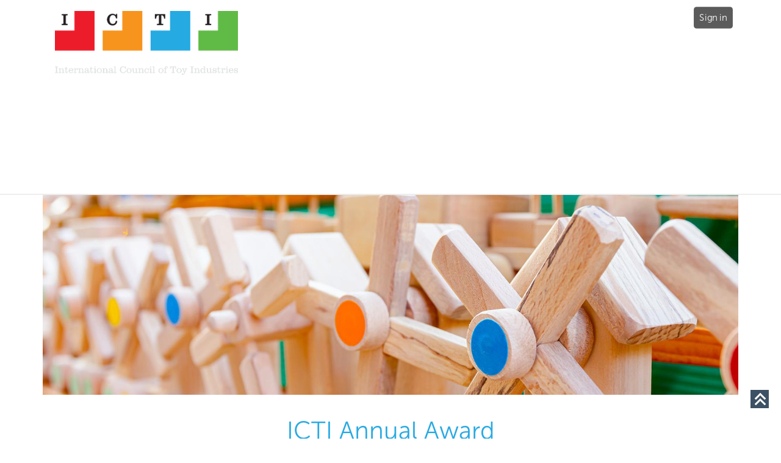

--- FILE ---
content_type: text/html; charset=utf-8
request_url: https://toy-icti.org/ICTI/about/annual-award.aspx
body_size: 16112
content:


<!DOCTYPE html>



<html id="MainHtml" lang="en" class="html-main">
    <head id="ctl01_Head1"><meta charset="UTF-8" /><title>
	Annual Award | International Council of Toy Industries
</title>

<link rel="stylesheet" href="/Assets/css/10-UltraWaveResponsive.css?v=638979602400000000"><!-- Global site tag (gtag.js) - Google Analytics -->
<script async src="https://www.googletagmanager.com/gtag/js?id=G-DKES84Q6KE"></script>
<script>
  window.dataLayer = window.dataLayer || [];
  function gtag(){dataLayer.push(arguments);}
  gtag('js', new Date());

  gtag('config', 'G-DKES84Q6KE');
</script><link rel="shortcut icon" href="/images/favicon/favicon-icti.png" />
<link rel="apple-touch-icon-precomposed" href="/images/favicon/favicon-icti.png" />
<link rel="canonical" href="https://toy-icti.org/ICTI/ICTI/about/annual-award.aspx" />


<script type="text/javascript">
    //Do not place any JavaScript above this line
    //<![CDATA[
    var gDocumentTitle = document.title, gPostBackFormObject = null, gPostBackFormProcessSubmit = true, gWindowOnLoad = [], gWebRoot ='', gWebSiteRoot ='https://toy-icti.org', gPageTheme ='icti', gWebsiteKey ='ab32bcdf-8ac0-4605-9354-ad38e53ad244', gHKey ='1e1729c1-901c-41be-a339-117c2d45f20b',gIsPostBack=false,gDefaultConfirmMessage='Continue without saving changes?',gIsEasyEditEnabled=false,gMasterPage='/templates/masterpages/wst-icti.master',gCurrentCultureCode='en-US';if(gWebsiteKey!=='fbdf17a3-cae7-4943-b1eb-71b9c0dd65d2'&&gWebsiteKey!=='fad2fd17-7e27-4c96-babe-3291ecde4822'){gIsEasyEditEnabled=false; }
    !function (n) { n.Modernizr = { mq: function () { sessionStorage.getItem("modernizrDeprecated") || (console.warn("Asi: Modernizr has been deprecated."), sessionStorage.setItem("modernizrDeprecated", "true")); return true; } } }(window);
    //]]>
</script>
<meta name="viewport" content="width=device-width, initial-scale=1.0" />  
        <script type="text/javascript">
            // Add a class to the <html> tag of browsers that do not support Media Queries
            var mqSupported = Modernizr.mq('only all');
            if (!mqSupported) {
                document.documentElement.className += ' no-mqs';
            }
        </script>       
        
    <link href="../../App_Themes/icti/99-GreatBarrierReef_Responsive.css" type="text/css" rel="stylesheet" /><link href="../../App_Themes/icti/zzICTI.css" type="text/css" rel="stylesheet" /><script src="/AsiCommon/Scripts/Jquery/Jquery.min.js" type="text/javascript" ></script><script src="/AsiCommon/Scripts/Jquery/jquery-migrate.min.js" type="text/javascript" ></script><link href="/Telerik.Web.UI.WebResource.axd?d=PMrIT5dOWaVYIcpFWUE4nKFW3WQnahRgf8UwvxYhc3JBwI7xcHsKUttqcW_ki5qWXm6i4XZpNE24hONC4QuR-3zNSk5AWbPaNdiYGeZrW9J0R4AoVeM6P-KJHrUgwcZc0&amp;t=638840910637275692&amp;compress=1&amp;_TSM_CombinedScripts_=%3b%3bTelerik.Web.UI%2c+Version%3d2025.1.416.462%2c+Culture%3dneutral%2c+PublicKeyToken%3d121fae78165ba3d4%3aen-US%3aced1f735-5c2a-4218-bd68-1813924fe936%3aed2942d4%3a92753c09%3bTelerik.Web.UI.Skins%2c+Version%3d2025.1.416.462%2c+Culture%3dneutral%2c+PublicKeyToken%3d121fae78165ba3d4%3aen-US%3aed16527b-31a8-4623-a686-9663f4c1871e%3ad19c3573" type="text/css" rel="stylesheet" /><meta property="og:title" content="Annual Award | International Council of Toy Industries" /><style type="text/css">
	.ctl01_TemplateBody_ContentPage1_WebPartZone1_Page1_0 { border-color:Black;border-width:1px;border-style:Solid; }

</style></head>
    <body id="MainBody">
        
        <a href="#mainContentWrapper" class="screen-reader-text show-on-focus">Skip to main content</a>
        <form method="post" action="./annual-award.aspx" id="aspnetForm" class="form-main" novalidate="">
<div class="aspNetHidden">
<input type="hidden" name="__WPPS" id="__WPPS" value="s" />
<input type="hidden" name="__CTRLKEY" id="__CTRLKEY" value="" />
<input type="hidden" name="__SHIFTKEY" id="__SHIFTKEY" value="" />
<input type="hidden" name="ctl01_ScriptManager1_TSM" id="ctl01_ScriptManager1_TSM" value="" />
<input type="hidden" name="ctl01_StyleSheetManager1_TSSM" id="ctl01_StyleSheetManager1_TSSM" value="" />
<input type="hidden" name="PageInstanceKey" id="PageInstanceKey" value="bfb60b03-960b-4300-bcde-8da671b5503d" />
<input type="hidden" name="__RequestVerificationToken" id="__RequestVerificationToken" value="TELMZE3X18W08SrlCmNC5tZkCbxxPinVRPzgcgGdDPLIl1ZzWIpGWTfFqJkbuEKb0dDugSX-k5hNaUR-eUFkpyG4LCLNSrICj4W8ixdUQro1" />
<input type="hidden" name="TemplateUserMessagesID" id="TemplateUserMessagesID" value="ctl01_TemplateUserMessages_ctl00_Messages" />
<input type="hidden" name="PageIsDirty" id="PageIsDirty" value="false" />
<input type="hidden" name="IsControlPostBack" id="IsControlPostBack" value="1" />
<input type="hidden" name="__EVENTTARGET" id="__EVENTTARGET" value="" />
<input type="hidden" name="__EVENTARGUMENT" id="__EVENTARGUMENT" value="" />
<input type="hidden" name="NavMenuClientID" id="NavMenuClientID" value="ctl01_ciPrimaryNavigation_NavControl_NavMenu" />
<input type="hidden" name="__VIEWSTATE" id="__VIEWSTATE" value="krD3zYtt7saYUpH/YUIC0EK2m2nEDbVI6M14if7aPyiqL83gesGF5hSv+XxDEloJMx2Fv3oGB2h2sUAFHpLJ2M/N8/Ltk8C/XhTlJPG4rk7KuYATlK+PuRaj0UWiKR0/JzP3TFcquH91+pAClWtY3rk4Nmvyj2qfGU7nuxsHAIpIE+2FOrPRHO4SgB+CAeNaswZg1D7AfHzLpVBL1aN5Lc4erAHJQw/PgyV4JubHzbSa90LF4HvU+WFELRt7eqNWliNuf05g3FMg6i6GfmU4JNR8pPA42X6rHVDdOGAC6xvPz/ZsL6fQ0F32A6aLejxxgstCqJIJuvbtZihYgKvQyTDXqBEDTvkszc00yyNVpDGpth7g9bale1XIzMBNYdWU5QYG+0TMjOqpPFPB/4UM1PdKqY+n69/GqpKcdiL8cl3p+oPuI9rRVAnN9GuCReIi" />
</div>

<script type="text/javascript">
//<![CDATA[
var theForm = document.forms['aspnetForm'];
function __doPostBack(eventTarget, eventArgument) {
    if (!theForm.onsubmit || (theForm.onsubmit() != false)) {
        theForm.__EVENTTARGET.value = eventTarget;
        theForm.__EVENTARGUMENT.value = eventArgument;
        theForm.submit();
    }
}
//]]>
</script>


<script src="/WebResource.axd?d=pynGkmcFUV13He1Qd6_TZCut0SdC7WeZqRJiA4UuSzPzWIIS6q68e_fC_klpP6oj90sVjZqOLIcM7BBtJ9G3kw2&amp;t=638901392248157332" type="text/javascript"></script>


<script src="/ScriptResource.axd?d=xtDSkLnUefsDkXzy1V9OGQTj_ruQ1AXlPcAMO3TzvVolfBU4CGY3DKMk3sTn-3zEPUts_R2t2ovFGzUrG_FFU2EPQCr-Z1G5QLKRVpFHNew-E0dhLx1aGOBqtB6k7EbCI1Z6kAlf2S_fI8B5KjqNBQ2&amp;t=2de9399b" type="text/javascript"></script>
<script type="text/javascript">
//<![CDATA[
function CopyMoveContentItem_Callback(dialogWindow)
{
    if (!dialogWindow.result) return;
    eval(dialogWindow.Argument.replace('[[RESULT]]',dialogWindow.result));
}
//]]>
</script>

<script src="/Telerik.Web.UI.WebResource.axd?_TSM_HiddenField_=ctl01_ScriptManager1_TSM&amp;compress=1&amp;_TSM_CombinedScripts_=%3b%3bAjaxControlToolkit%3aen-US%3a0c8c847b-b611-49a7-8e75-2196aa6e72fa%3aea597d4b%3ab25378d2%3bTelerik.Web.UI%2c+Version%3d2025.1.416.462%2c+Culture%3dneutral%2c+PublicKeyToken%3d121fae78165ba3d4%3aen-US%3aced1f735-5c2a-4218-bd68-1813924fe936%3a16e4e7cd%3a33715776%3af7645509%3a24ee1bba%3ae330518b%3a2003d0b8%3ac128760b%3a1e771326%3a88144a7a%3ac8618e41%3a1a73651d%3a333f8d94%3aed16cbdc%3a19620875%3a874f8ea2%3ab2e06756%3af46195d3%3a92fe8ea0%3afa31b949%3a4877f69a%3a490a9d4e%3abd8f85e4" type="text/javascript"></script>
<script src="/AsiCommon/Scripts/Asi.js?v=-1287107218" type="text/javascript"></script>
<script type="text/javascript">
//<![CDATA[
var PageMethods = function() {
PageMethods.initializeBase(this);
this._timeout = 0;
this._userContext = null;
this._succeeded = null;
this._failed = null;
}
PageMethods.prototype = {
_get_path:function() {
 var p = this.get_path();
 if (p) return p;
 else return PageMethods._staticInstance.get_path();},
GetActionLink:function(action,templateType,docType,hierarchyKey,documentVersionKey,folderHierarchyKey,itemCount,closeWindowOnCommit,websiteKey,pageInstanceKey,succeededCallback, failedCallback, userContext) {
return this._invoke(this._get_path(), 'GetActionLink',false,{action:action,templateType:templateType,docType:docType,hierarchyKey:hierarchyKey,documentVersionKey:documentVersionKey,folderHierarchyKey:folderHierarchyKey,itemCount:itemCount,closeWindowOnCommit:closeWindowOnCommit,websiteKey:websiteKey,pageInstanceKey:pageInstanceKey},succeededCallback,failedCallback,userContext); },
GetWindowProperties:function(action,templateType,docType,hierarchyKey,documentVersionKey,folderHierarchyKey,itemCount,closeWindowOnCommit,websiteKey,pageInstanceKey,succeededCallback, failedCallback, userContext) {
return this._invoke(this._get_path(), 'GetWindowProperties',false,{action:action,templateType:templateType,docType:docType,hierarchyKey:hierarchyKey,documentVersionKey:documentVersionKey,folderHierarchyKey:folderHierarchyKey,itemCount:itemCount,closeWindowOnCommit:closeWindowOnCommit,websiteKey:websiteKey,pageInstanceKey:pageInstanceKey},succeededCallback,failedCallback,userContext); },
GetAddressCompletionList:function(prefixText,succeededCallback, failedCallback, userContext) {
return this._invoke(this._get_path(), 'GetAddressCompletionList',false,{prefixText:prefixText},succeededCallback,failedCallback,userContext); },
CheckForPasteConflict:function(selectedKeys,targetHierarchyKey,succeededCallback, failedCallback, userContext) {
return this._invoke(this._get_path(), 'CheckForPasteConflict',false,{selectedKeys:selectedKeys,targetHierarchyKey:targetHierarchyKey},succeededCallback,failedCallback,userContext); }}
PageMethods.registerClass('PageMethods',Sys.Net.WebServiceProxy);
PageMethods._staticInstance = new PageMethods();
PageMethods.set_path = function(value) { PageMethods._staticInstance.set_path(value); }
PageMethods.get_path = function() { return PageMethods._staticInstance.get_path(); }
PageMethods.set_timeout = function(value) { PageMethods._staticInstance.set_timeout(value); }
PageMethods.get_timeout = function() { return PageMethods._staticInstance.get_timeout(); }
PageMethods.set_defaultUserContext = function(value) { PageMethods._staticInstance.set_defaultUserContext(value); }
PageMethods.get_defaultUserContext = function() { return PageMethods._staticInstance.get_defaultUserContext(); }
PageMethods.set_defaultSucceededCallback = function(value) { PageMethods._staticInstance.set_defaultSucceededCallback(value); }
PageMethods.get_defaultSucceededCallback = function() { return PageMethods._staticInstance.get_defaultSucceededCallback(); }
PageMethods.set_defaultFailedCallback = function(value) { PageMethods._staticInstance.set_defaultFailedCallback(value); }
PageMethods.get_defaultFailedCallback = function() { return PageMethods._staticInstance.get_defaultFailedCallback(); }
PageMethods.set_enableJsonp = function(value) { PageMethods._staticInstance.set_enableJsonp(value); }
PageMethods.get_enableJsonp = function() { return PageMethods._staticInstance.get_enableJsonp(); }
PageMethods.set_jsonpCallbackParameter = function(value) { PageMethods._staticInstance.set_jsonpCallbackParameter(value); }
PageMethods.get_jsonpCallbackParameter = function() { return PageMethods._staticInstance.get_jsonpCallbackParameter(); }
PageMethods.set_path("annual-award.aspx");
PageMethods.GetActionLink= function(action,templateType,docType,hierarchyKey,documentVersionKey,folderHierarchyKey,itemCount,closeWindowOnCommit,websiteKey,pageInstanceKey,onSuccess,onFailed,userContext) {PageMethods._staticInstance.GetActionLink(action,templateType,docType,hierarchyKey,documentVersionKey,folderHierarchyKey,itemCount,closeWindowOnCommit,websiteKey,pageInstanceKey,onSuccess,onFailed,userContext); }
PageMethods.GetWindowProperties= function(action,templateType,docType,hierarchyKey,documentVersionKey,folderHierarchyKey,itemCount,closeWindowOnCommit,websiteKey,pageInstanceKey,onSuccess,onFailed,userContext) {PageMethods._staticInstance.GetWindowProperties(action,templateType,docType,hierarchyKey,documentVersionKey,folderHierarchyKey,itemCount,closeWindowOnCommit,websiteKey,pageInstanceKey,onSuccess,onFailed,userContext); }
PageMethods.GetAddressCompletionList= function(prefixText,onSuccess,onFailed,userContext) {PageMethods._staticInstance.GetAddressCompletionList(prefixText,onSuccess,onFailed,userContext); }
PageMethods.CheckForPasteConflict= function(selectedKeys,targetHierarchyKey,onSuccess,onFailed,userContext) {PageMethods._staticInstance.CheckForPasteConflict(selectedKeys,targetHierarchyKey,onSuccess,onFailed,userContext); }
var gtc = Sys.Net.WebServiceProxy._generateTypedConstructor;
Type.registerNamespace('Asi.Web.UI.Common.BSA');
if (typeof(Asi.Web.UI.Common.BSA.WindowProperties) === 'undefined') {
Asi.Web.UI.Common.BSA.WindowProperties=gtc("Asi.Web.UI.Common.BSA.WindowProperties");
Asi.Web.UI.Common.BSA.WindowProperties.registerClass('Asi.Web.UI.Common.BSA.WindowProperties');
}
Type.registerNamespace('Asi.Web.UI');
if (typeof(Asi.Web.UI.PageOperation) === 'undefined') {
Asi.Web.UI.PageOperation = function() { throw Error.invalidOperation(); }
Asi.Web.UI.PageOperation.prototype = {None: 0,Edit: 1,New: 2,Execute: 3,Select: 4,SelectAndReturnValue: 5,Delete: 6,Purge: 7,Import: 8,Export: 9,Publish: 10,Versions: 11,Refresh: 12,Cut: 13,Copy: 14,Paste: 15,Undo: 16,SelectAll: 17,Search: 18,Preview: 19,Submit: 20,RequestDelete: 21,PurgeAll: 22,Download: 23}
Asi.Web.UI.PageOperation.registerEnum('Asi.Web.UI.PageOperation', true);
}
if (typeof(Asi.Web.UI.TemplateType) === 'undefined') {
Asi.Web.UI.TemplateType = function() { throw Error.invalidOperation(); }
Asi.Web.UI.TemplateType.prototype = {I: 0,D: 1,P: 2,E: 3,T: 4,F: 5,A: 6}
Asi.Web.UI.TemplateType.registerEnum('Asi.Web.UI.TemplateType', true);
}
//]]>
</script>

<div class="aspNetHidden">

	<input type="hidden" name="__VIEWSTATEGENERATOR" id="__VIEWSTATEGENERATOR" value="9FD25D3E" />
</div><object hidden type='application/json'><param name='__ClientContext' id='__ClientContext' value='{"baseUrl":"/","isAnonymous":true,"tenantId":"PRODIMIS","loggedInPartyId":"62144","selectedPartyId":"62144","websiteRoot":"https://toy-icti.org/","virtualDir":"","appTimeZoneOffset":-18000000.0,"cookieConsent":2}'></object>
            <input type="hidden" name="ctl01$lastClickedElementId" id="lastClickedElementId" />
            <script type="text/javascript">
//<![CDATA[
Sys.WebForms.PageRequestManager._initialize('ctl01$ScriptManager1', 'aspnetForm', ['tctl01$UserMessagesUpdatePanel','','tctl01$TemplateBody$PublishUpdatePanel','','tctl01$RadAjaxManager1SU',''], ['ctl01$ScriptManager1',''], [], 3600, 'ctl01');
//]]>
</script>
<input type="hidden" name="ctl01$ScriptManager1" id="ctl01_ScriptManager1" />
<script type="text/javascript">
//<![CDATA[
Sys.Application.setServerId("ctl01_ScriptManager1", "ctl01$ScriptManager1");
Sys.Application._enableHistoryInScriptManager();
//]]>
</script>

            <script type="text/javascript">
                
            </script>                                 
            <div id="ctl01_masterWrapper" class="wrapper">
<a id="PageTop" class="sr-only">Top of the Page</a>
      <header id="hd" class="header ClearFix navbar" data-height-offset="true">	     
			<div class="header-top-container">
				<div class="header-container">
					<div id="masterLogoArea" class="header-logo-container pull-left" data-label="Logo">
										<div ID="WTZone1_Page1" class="WTZone ">
				<div id="ste_container_ciLogoContent_758280dbd3ce451eb4b46e97f3317374" class="ContentItemContainer"><div id="ctl01_ciLogoContent_758280dbd3ce451eb4b46e97f3317374_Panel_LogoContent">
	<a href="https://toy-icti.org/" title="Home" id="masterHeaderImage">iMIS</a>
</div></div>
					</div>

					</div>
					<div class="navbar-header nav-auxiliary pull-right" id="auxiliary-container" data-label="Utility">
										<div ID="WTZone2_Page1" class="WTZone ">
				<div id="ste_container_ciUtilityNavigation" class="ContentItemContainer"><div id="ctl01_ciUtilityNavigation_UtilityPlaceholder" class="UtilityNavigation nav-auxiliary" role="navigation">
	<div class="UtilitySection UtilityAuthentication">
		<a class="UtilitySection UtilityAuthenticationLink  sign-in-link" href="javascript:__doPostBack(&#39;ctl01$ciUtilityNavigation$ctl01$ctl02&#39;,&#39;&#39;)">Sign in</a>
	</div><div class="UtilitySection UtilityNavigationList">

	</div><div class="UtilitySection UtilityNavigationToggle">
		<button onclick="return false;" class="navbar-toggle collapsed menu-toggle" data-toggle="collapse" data-target=".navbar-collapse" data-parent=".navbar"><span class="sr-only" translate="yes">Toggle navigation</span>
<span class="icon-bar"></span>
<span class="icon-bar"></span>
<span class="icon-bar"></span>
</button>
	</div><div class="UtilitySection UtilitySTEToggle ste-section">

	</div>
</div>


<script type="text/javascript">
    //<![CDATA[
    // adapted from bs.collapse - if the search bar is open when opening the menu, close it (and vise versa)
    function UtilityAreaAction(utilityControl, hideArea) {
        jQuery(utilityControl).on('show.bs.collapse', function() {
            var actives = jQuery(hideArea).find('> .in');
            if (actives && actives.length) {
                var hasData = actives.data('bs.collapse');
                if (hasData && hasData.transitioning) return;
                actives.collapse('hide');
                hasData || actives.data('bs.collapse', null);
            }
        });
    }
    jQuery(document).ready(function () {
        UtilityAreaAction('.navbar-collapse', '.nav-auxiliary');
        UtilityAreaAction('.searchbar-collapse', '.primary-navigation-area');
    });
    //]]>              
</script>
     </div>
					</div>

					</div>
				</div>
			</div>
			<div data-label="Primary" class="ClearFix header-bottom-container">
				<div class="header-container">
									<div ID="WTZone3_Page1" class="WTZone ">
				<div id="ste_container_ciPrimaryNavigation" class="ContentItemContainer">
<div id="ctl01_ciPrimaryNavigation_PrimaryNavigationArea" class="primary-navigation-area">
    <div id="ctl01_ciPrimaryNavigation_PrimaryNavigationControl" class="collapse navbar-collapse nav-primary">
        <nav id="ctl01_ciPrimaryNavigation_NavControl_NavWrapper" aria-label="primary">
    <div tabindex="0" id="ctl01_ciPrimaryNavigation_NavControl_NavMenu" class="RadMenu RadMenu_GreatBarrierReef  MainMenu MegaDropDownMenuOuter" Translate="Yes" PerspectiveId="2cf5f776-176a-4384-bbb9-7a69b2a57211" Version="617BFEFC" NavigationArea="1" MaxDataBindDepth="3" style="z-index:2999;">
	<!-- 2025.1.416.462 --><input class="rmRootGroup rmToggleHandles rmHorizontal" id="ctl01_ciPrimaryNavigation_NavControl_NavMenu_ClientState" name="ctl01_ciPrimaryNavigation_NavControl_NavMenu_ClientState" type="hidden" />
</div> 
</nav>
    </div>
</div></div>
					</div>

				</div>
			</div>
                <div id="HomePageContent" class="HomePageFullWidthArea" data-label="Home Content">	
							<div ID="WTZone4_Page1" class="WTZone ">
				<div id="ste_container_ciFullWidthContent" class="ContentItemContainer">
 	

</div>
					</div>

                </div>
                <div class="InternalHeaderArea" data-label="Internal Header">
                         				<div ID="WTZone5_Page1" class="WTZone ">
				<div id="ste_container_ciInternalFullWidthHeader" class="ContentItemContainer">
<div id="ste_container_NewContentHtml" class="ContentItemContainer"><div class="interior-headers">&nbsp;</div>
<script type='text/javascript'>
jQuery(document).ready(function(){
     jQuery("div.page-banner.parallax").appendTo(".interior-headers");
});
</script></div><div id="ste_container_NewContentHtml2" class="ContentItemContainer"><!--<div class="hero-area">
<div class="page-banner parallax" style="background-image:url('/app_themes/toyfoundation/images/about/contact-header.jpg'); background-position: right center;">
<div class="container">
<div class="page-banner-text">
<h1 class="block-title">News &amp; Press</h1>
</div>
</div>
</div>
</div>--></div><div class="ContentRecordPageButtonPanel">

</div> 	

</div>
					</div>

                </div>
      </header>
      <div id="masterContentArea" class="container ClearFix">
		<div role="main" class="body-container" id="ContentPanel">
			<div data-label="On Behalf Of" class="ClearFix OnBehalfOfContainer">
								<div ID="WTZone6_Page1" class="WTZone ">
				<div id="ste_container_ciOBO" class="ContentItemContainer"><div class="FloatRight"><div id="ctl01_ciOBO_UtilityPlaceholder" class="UtilityNavigation nav-auxiliary">
	<div class="UtilitySection OnBehalfOf">

	</div>
</div>

     </div></div>
					</div>

			</div>
			<div class="col-primary" data-label="Main Content">
								<div ID="WTZone7_Page1" class="WTZone ">
		<div id="mainContentWrapper" class="ContentPanel">
			<div id="masterMainBreadcrumb" data-height-offset="true" ></div>
			<div id="ctl01_UserMessagesUpdatePanel">
						
				
</div>
			
<script type="text/javascript">

</script>
	<div id="ctl01_TemplateBody_PublishUpdatePanel">

</div><div id="ctl01_TemplateBody_WebPartManager1___Drag" style="display:none;position:absolute;z-index:32000;filter:alpha(opacity=75);">

</div>
<div>
	<div class="row">
		<div class="col-sm-12">
						<div class="ContentItemContainer">
				<div id="WebPartZone1_Page1" class="WebPartZone ">

			<div class="iMIS-WebPart">
				<div id="ste_container_ciNewContentHtml2_48e43a92069442f49e9cd0aca034622d" class="ContentItemContainer"><div id="ctl01_TemplateBody_WebPartManager1_gwpciNewContentHtml2_48e43a92069442f49e9cd0aca034622d_ciNewContentHtml2_48e43a92069442f49e9cd0aca034622d_Panel_NewContentHtml2">
	<div class="hero-area">
<div class="page-banner parallax" style="background-image:url('/images/websites/icti/about/awards-banner.jpg'); background-size:cover;">
<div class="container">
<div class="page-banner-text">
</div>
</div>
</div>
</div>
</div></div>
			</div>
				<div class="iMIS-WebPart">
					<div id="ste_container_ciNewContentHtml_9ed71d6720d643a7ac3c8d8a481d5d61" class="ContentItemContainer"><div id="ctl01_TemplateBody_WebPartManager1_gwpciNewContentHtml_9ed71d6720d643a7ac3c8d8a481d5d61_ciNewContentHtml_9ed71d6720d643a7ac3c8d8a481d5d61_Panel_NewContentHtml">
	<div class="page-margins">
<h1>ICTI Annual Award</h1>
<p>In 2003,&nbsp;ICTI&nbsp;instituted an annual award to honor nonprofit organizations in its&nbsp;member countries&nbsp;that work to ensure the welfare of children around the world. The award is presented to a childcare NGO or institution that is nominated by the toy association hosting that year’s Annual General Meeting (AGM). </p>
<p>The award recipient must meet the following selection criteria:</p>
<ul>
    <li>Is a non-profit organization;</li>
    <li>Is focused on childcare or carries on childcare or child welfare programs;</li>
    <li>Has achieved national or international recognition; and</li>
    <li>Does not have any political or economical implications.</li>
</ul>
<p>Championed by Salvador Miro of the Spanish Toy Association, a committee consisting of delegates from Canada, Australia and Spain drew up guidelines for the award program. The statuette that is given to each award recipient—which was also designed by the Spanish Toy Association—is a windmill featuring four sails, each representing the home continents of ICTI members.</p>
<h3>Previous Recipients</h3>
<div class="AnalysisData">
<table class="TAData" width="100%">
    <tbody>
        <tr>
            <td class="TARowName">2024</td>
            <td class="TADataRow"><a href="https://yongzhen.org/" target="_blank">Young Zen Foundation</a> <span class="break">(China Toy and Juvenile Product Association)</span></td>
        </tr>
        <tr>
            <td class="TARowName">2023</td>
            <td class="TADataRow"><a href="https://nascivzw.be/en/" target="_blank">NASCI Child Services Center of Brussels</a> <span class="break">(Toy Industries of Europe)</span></td>
        </tr>
        <tr>
            <td class="TARowName">2019</td>
            <td class="TADataRow"><a href="http://www.fundacioneducacionydesarrollo.org/" target="_blank">Fundación Educación y Desarrollo</a> <span class="break">(Spanish Toy Association)</span></td>
        </tr>
        <tr>
            <td class="TARowName">2018</td>
            <td class="TADataRow"><a href="https://marthaobryan.org/" target="_blank">Martha O’Bryan Center</a> <span class="break">(U.S. Toy Association)</span></td>
        </tr>
        <tr>
            <td class="TARowName">2017</td>
            <td class="TADataRow"><a href="http://lighthousefoundation.org.au/" target="_blank">Lighthouse Foundation</a> <span class="break">(Australian Toy Association)</span></td>
        </tr>
        <tr>
            <td class="TARowName">2016</td>
            <td class="TADataRow"><a href="http://www.achacunsoneverest.com/" target="_blank">A Chacun son Everest!</a> <span class="break">(French Toy Association)</span></td>
        </tr>
        <tr>
            <td class="TARowName">2015</td>
            <td class="TADataRow"><a href="https://ministeriosdeamor.org.mx" target="_blank">Ministerios de Amor</a> <span class="break">(Mexican Toy Association)</span></td>
        </tr>
        <tr>
            <td class="TARowName">2014</td>
            <td class="TADataRow"><a href="http://www.sendaidaigaku.jp/" target="_blank">Sendai University</a> <span class="break">(Japan Toy Association)</span></td>
        </tr>
        <tr>
            <td class="TARowName">2013</td>
            <td class="TADataRow"><a href="http://www.hortonskids.org/" target="_blank">Horton's Kids</a> <span class="break">(U.S. Toy Association)</span></td>
        </tr>
        <tr>
            <td class="TARowName">2012</td>
            <td class="TADataRow"><a href="http://www.toybox.org.uk/" target="_blank">Toybox</a> <span class="break">(British Toy and Hobby Association)</span></td>
        </tr>
        <tr>
            <td class="TARowName">2011</td>
            <td class="TADataRow"><a href="http://www.toylib.or.jp/" target="_blank">The Japan Toy Library Foundation &amp; The Japanese National Council of Toy Libraries</a> <span class="break">(Japan Toy Association)</span></td>
        </tr>
        <tr>
            <td class="TARowName">2010</td>
            <td class="TADataRow"><a href="https://www.fadc.org.br" target="_blank">Fundação ABRINQ</a> <span class="break">(Brazil Toy Association)</span></td>
        </tr>
        <tr>
            <td class="TARowName">2009</td>
            <td class="TADataRow"><a href="http://www.mcdonalds-kinderhilfe.org/" target="_blank">McDonald's Kinderhilfe Stiftung</a> <span class="break">(German Toy Association)</span></td>
        </tr>
        <tr>
            <td class="TARowName">2008</td>
            <td class="TADataRow"><a href="http://www.taiwantoy.org.tw/" target="_blank">Child Welfare League Foundation</a> <span class="break">(Taiwan Toy Association)</span></td>
        </tr>
        <tr>
            <td class="TARowName">2007</td>
            <td class="TADataRow"><a href="https://safeandsound.org" target="_blank">The San Francisco Child Abuse Prevention Center</a> <span class="break">(U.S. Toy Association)</span></td>
        </tr>
        <tr>
            <td class="TARowName">2006</td>
            <td class="TADataRow"><a href="http://www.rtve.es/radio/" target="_blank">Radio Nacional de España</a> <span class="break">(Spanish Toy Association)</span></td>
        </tr>
        <tr>
            <td class="TARowName">2005</td>
            <td class="TADataRow"><a href="https://www.thesmithfamily.com.au" target="_blank">The Smith Family</a> <span class="break">(Australian Toy Association)</span></td>
        </tr>
        <tr>
            <td class="TARowName">2004</td>
            <td class="TADataRow"><a href="http://cca-arpe.ca/about_cca/index.html" target="_blank">Concerned Children's Advertisers</a> <span class="break">(Canadian Toy Association)</span></td>
        </tr>
    </tbody>
</table>
</div>
</div>
</div></div>
				</div>
				</div>
			
			<div id="ctl01_TemplateBody_ContentPage1_downloadContainer" style="display:none;">
				<input type="hidden" name="ctl01$TemplateBody$ContentPage1$HiddenDownloadPathField" id="ctl01_TemplateBody_ContentPage1_HiddenDownloadPathField" /><input type="submit" name="ctl01$TemplateBody$ContentPage1$downloadButton" value="Download Path" id="ctl01_TemplateBody_ContentPage1_downloadButton" style="display:none" />
			</div></div>

		</div>
	</div>
</div>	


    
    

		</div>
							</div>

			</div>
			<div data-label="Secondary Navigation" class="col-secondary cs-right d-none">
								<div ID="WTZone8_Page1" class="WTZone ">
				<div id="ste_container_ciFooterContent1" class="ContentItemContainer">
<div id="ste_container_FooterContent" class="ContentItemContainer"><!--<div class="site-footer parallax parallax3">
<div class="container">
<div class="row">
<div class="col-md-4 col-sm-4">
<div class="widget footer_widget">
<p><img src="/images/websites/icti/home/ICTI-logo.png?version=348C067C" alt="International Council of Toy Industries" /></p>
</div>
</div>
<div class="col-md-4 col-sm-4">
<div class="widget footer_widget widget_links">
<h4 class="widgettitle">About ICTI</h4>
<p>ICTI’s mission is to
act as a center of discussion and information
exchange on trends and issues important
to the toy industry. </p>
<a href="/ttf/join-email.aspx" class="button">Learn More</a>
</div>
</div>
<div class="col-md-4 col-sm-4">
<div class="widget footer_widget">
<h4 class="widgettitle">Join ICTI</h4>
<p>Any accredited national toy association
can become a member—our members are
toy associations from almost 20 different
countries on fi ve continents. </p>
<a href="/ttf/join-email.aspx" class="button">Join Now</a>
</div>
</div>
</div>
</div>
</div>--></div><div id="ste_container_CopyofFooterContent" class="ContentItemContainer"><div class="site-footer parallax parallax3">
<div class="container">
<div class="row">
<div class="col-md-3 col-sm-3">
<div class="widget footer_widget widget_links">
<h4>Contact Us</h4>
<p><strong>Permanent Secretariat<br />
c/o The Toy Association</strong></p>
<p>1375 Broadway, Suite 1001<br />
New York, NY 10018, USA<br />
+1.212.675.1141<br />
<a href="mailto:ICTI@toyassociation.org">ICTI@toyassociation.org</a><br />
Contact: Angela Stanton-Weekes</p>
</div>
</div>
<div class="col-md-4 col-sm-4">
<div class="widget footer_widget">
<p><a href="https://www.ethicalsupplychain.org" target="_blank"><img src="/images/websites/icti/home/escp-logo-colour.png?version=B9054641" alt="Ethical Supply Chain Program - ICTI" style="width: 552px; height: 218px; margin-top: 10px; margin-bottom: 10px;" /></a> </p>
</div>
</div>
<div class="col-md-5 col-sm-5">
<div class="widget footer_widget">
<p>The <a href="https://www.ethicalsupplychain.org" target="_blank">Ethical Supply Chain Program</a> brings manufacturers, brands, retailers and civil society partners together to monitor, manage and fix social sustainability issues in the global manufacturing supply chain and to support the well-being of factory workers. It offers certification, assessment and monitoring tools which enable toy brands, retailers, manufacturers and industries associations to achieve responsible sourcing aims and drive standards.</p>
<a href="https://www.ethicalsupplychain.org" class="button" target="_blank">Learn More</a>
</div>
</div>
</div>
</div>
</div></div><div class="ContentRecordPageButtonPanel">

</div> 	

</div>
					</div>

			</div>
		</div>
	</div>
	<a class="backToTop" href="#PageTop">Back to Top</a>
	<footer id="ft" class="footer ClearFix">
		<div class="footer-content">
			<div class="container" data-label="Footer 1">
								<div ID="WTZone9_Page1" class="WTZone ">
				<div id="ste_container_ciFooterContent2" class="ContentItemContainer">
<div id="ste_container_FooterCopyright" class="ContentItemContainer"><div class="site-footer-bottom">
<div class="container">
<div class="row">
<div class="col-md-6 col-sm-6">
<div class="copyrights-col-left">
<p>© International Council of Toy Industries. All Rights Reserved</p>
</div>
</div>
<div class="col-md-6 col-sm-6">&nbsp;</div>
<div class="copyrights-col-right">
<!--<ul class="footer-menu">
 <li><a href="refund-policy.html">Privacy policy</a></li>
</ul>-->
</div>
</div>
</div>
</div></div><div class="ContentRecordPageButtonPanel">

</div> 	

</div>
					</div>

			</div>
		</div>
		<div class="footer-nav-copyright">
			<div class="container" role="navigation">
				<div class="footer-copyright" data-label= "Footer 2">
									<div ID="WTZone10_Page1" class="WTZone ">
					</div>

				</div>
			</div>
		</div>
	</footer>
</div>	

                                        
            <!--Jscript from Page.ResgisterStartupScript extention is loaded here -->
            <Div><script type="text/javascript">Sys.Application.add_load(function () {{ MasterPageBase_Init(); }});</script>
</Div><input name="ctl01$TemplateScripts$timeoutsoonmsg" type="hidden" id="timeoutsoonmsg" value="[base64]" /><input name="ctl01$TemplateScripts$timeoutsoonstaysignintxt" type="hidden" id="timeoutsoonstaysignintxt" value="U3RheSBTaWduZWQgSW4=" /><input name="ctl01$TemplateScripts$timeoutsoonlogouttxt" type="hidden" id="timeoutsoonlogouttxt" value="U2lnbiBPdXQ=" /><input name="ctl01$TemplateScripts$stayLoggedInURL" type="hidden" id="stayLoggedInURL" /><input name="ctl01$TemplateScripts$logoutUrl" type="hidden" id="logoutUrl" value="aHR0cHM6Ly90b3ktaWN0aS5vcmcvYXNpY29tbW9uL2NvbnRyb2xzL3NoYXJlZC9mb3Jtc2F1dGhlbnRpY2F0aW9uL2xvZ2luLmFzcHg/U2Vzc2lvblRpbWVvdXQ9MSZSZXR1cm5Vcmw9JTJmSUNUSSUyZmFib3V0JTJmYW5udWFsLWF3YXJkLmFzcHglM2Y=" />

<!-- Bootstrap Modal -->
<div id="BootstrapModal" class="modal fade" tabindex="-1" role="dialog" aria-label="Modal" aria-hidden="true">
    <div id="BootstrapDocument" class="modal-dialog modal-xl" role="document">
        <div class="modal-content">
            <div class="modal-header">
                <button type="button" class="close" data-dismiss="modal" aria-label="Close">
                    <span aria-hidden="true">&times;</span>
                </button>
            </div>
            <div class="modal-body p-0 m-0">
                <iframe id="ContentFrame" class="modal-content-iframe" width="100%" height="100px" frameborder="0"></iframe>
            </div>
        </div>
    </div>
</div>                    	            
        <div id="ctl01_RadAjaxManager1SU">
	<span id="ctl01_RadAjaxManager1" style="display:none;"></span>
</div><div id="ctl01_WindowManager1" style="display:none;">
	<div id="ctl01_GenericWindow" style="display:none;">
		<div id="ctl01_GenericWindow_C" style="display:none;">

		</div><input id="ctl01_GenericWindow_ClientState" name="ctl01_GenericWindow_ClientState" type="hidden" />
	</div><div id="ctl01_ObjectBrowser" style="display:none;">
		<div id="ctl01_ObjectBrowser_C" style="display:none;">

		</div><input id="ctl01_ObjectBrowser_ClientState" name="ctl01_ObjectBrowser_ClientState" type="hidden" />
	</div><div id="ctl01_ObjectBrowserDialog" style="display:none;">
		<div id="ctl01_ObjectBrowserDialog_C" style="display:none;">

		</div><input id="ctl01_ObjectBrowserDialog_ClientState" name="ctl01_ObjectBrowserDialog_ClientState" type="hidden" />
	</div><div id="ctl01_WindowManager1_alerttemplate" style="display:none;">
        <div class="rwDialogPopup radalert">
            <div class="rwDialogText">
            {1}
            </div>

            <div>
                <a  onclick="$find('{0}').close(true);"
                class="rwPopupButton" href="javascript:void(0);">
                    <span class="rwOuterSpan">
                        <span class="rwInnerSpan">##LOC[OK]##</span>
                    </span>
                </a>
            </div>
        </div>
        </div><div id="ctl01_WindowManager1_prompttemplate" style="display:none;">
         <div class="rwDialogPopup radprompt">
                <div class="rwDialogText">
                {1}
                </div>
                <div>
                    <script type="text/javascript">
                    function RadWindowprompt_detectenter(id, ev, input)
                    {
                        if (!ev) ev = window.event;
                        if (ev.keyCode == 13)
                        {
                            var but = input.parentNode.parentNode.getElementsByTagName("A")[0];
                            if (but)
                            {
                                if (but.click) but.click();
                                else if (but.onclick)
                                {
                                    but.focus(); var click = but.onclick; but.onclick = null; if (click) click.call(but);
                                }
                            }
                           return false;
                        }
                        else return true;
                    }
                    </script>
                    <input title="Enter Value" onkeydown="return RadWindowprompt_detectenter('{0}', event, this);" type="text"  class="rwDialogInput" value="{2}" />
                </div>
                <div>
                    <a onclick="$find('{0}').close(this.parentNode.parentNode.getElementsByTagName('input')[0].value);"
                        class="rwPopupButton" href="javascript:void(0);" ><span class="rwOuterSpan"><span class="rwInnerSpan">##LOC[OK]##</span></span></a>
                    <a onclick="$find('{0}').close(null);" class="rwPopupButton"  href="javascript:void(0);"><span class="rwOuterSpan"><span class="rwInnerSpan">##LOC[Cancel]##</span></span></a>
                </div>
            </div>
        </div><div id="ctl01_WindowManager1_confirmtemplate" style="display:none;">
        <div class="rwDialogPopup radconfirm">
            <div class="rwDialogText">
            {1}
            </div>
            <div>
                <a onclick="$find('{0}').close(true);"  class="rwPopupButton" href="javascript:void(0);" ><span class="rwOuterSpan"><span class="rwInnerSpan">##LOC[OK]##</span></span></a>
                <a onclick="$find('{0}').close(false);" class="rwPopupButton"  href="javascript:void(0);"><span class="rwOuterSpan"><span class="rwInnerSpan">##LOC[Cancel]##</span></span></a>
            </div>
        </div>
        </div><input id="ctl01_WindowManager1_ClientState" name="ctl01_WindowManager1_ClientState" type="hidden" />
</div>

<script type="text/javascript">
    //<![CDATA[

    var gCartCount;
    var cartDiv = $get("CartItemCount");
    if (cartDiv != null){
        jQuery.ajax({
            type: "POST",
            url: gWebRoot + "/WebMethodUtilities.aspx/GetCartItemCount",
            data: "{}",
            contentType: "application/json; charset=utf-8",
            dataType: 'json',
            success: function(result) {
                if (result.d != '' && result.d != null) {
                    gCartCount = result.d;
                    if (gCartCount != null) {
                        cartDiv.innerHTML = gCartCount;
                    }
                }
            },
            async: true
        });
    }

    function CheckForChildren() {
        var contentRecordPageButtonPanelHasChildren = false;
        var contentRecordPageButtonPanel = jQuery('div.ContentRecordPageButtonPanel');
        for (var i = 0, max = contentRecordPageButtonPanel.length; i < max; i++) {
            if (contentRecordPageButtonPanel[i].children.length > 0) {
                contentRecordPageButtonPanelHasChildren = true;
                break;
            }
        }
        if (!contentRecordPageButtonPanelHasChildren) {
            jQuery("Body").addClass("TemplateAreaEasyEditOn");
        }
    }
    if (gIsEasyEditEnabled)
        CheckForChildren();  
    //]]>
</script>


<script type="text/javascript">
//<![CDATA[
if(typeof(window['ctl01_TemplateBody_ContentPage1_contentitemdisplaybasejsmanager'])==='undefined') {
                     window['ctl01_TemplateBody_ContentPage1_contentitemdisplaybasejsmanager']=new Asi_WebRoot_AsiCommon_ContentManagement_DownloadDocument();              
                     }if(typeof(window['ctl01_TemplateBody_ContentPage1_contentitemdisplaybasejsmanager'])!=='undefined') { window['ctl01_TemplateBody_ContentPage1_contentitemdisplaybasejsmanager'].OnLoad('#ctl01_TemplateBody_ContentPage1_downloadButton','#ctl01_TemplateBody_ContentPage1_HiddenDownloadPathField'); }__Document_Head_Init('https://toy-icti.org/NoCookies.html', '', false);window.__TsmHiddenField = $get('ctl01_ScriptManager1_TSM');NavigationList_NavControlId = '_rptWrapper';NavigationList_Init();NavigationList_NavControlId = 'ctl01_ciPrimaryNavigation_NavControl_NavMenu';NavigationList_Init();PageNavR_NavMenuClientID = 'ctl01_ciPrimaryNavigation_NavControl_NavMenu';var __wpmExportWarning='This Web Part Page has been personalized. As a result, one or more Web Part properties may contain confidential information. Make sure the properties contain information that is safe for others to read. After exporting this Web Part, view properties in the Web Part description file (.WebPart) by using a text editor such as Microsoft Notepad.';var __wpmCloseProviderWarning='You are about to close this Web Part.  It is currently providing data to other Web Parts, and these connections will be deleted if this Web Part is closed.  To close this Web Part, click OK.  To keep this Web Part, click Cancel.';var __wpmDeleteWarning='You are about to permanently delete this Web Part.  Are you sure you want to do this?  To delete this Web Part, click OK.  To keep this Web Part, click Cancel.';;(function() {
                        function loadHandler() {
                            var hf = $get('ctl01_StyleSheetManager1_TSSM');
                            if (!hf._RSSM_init) { hf._RSSM_init = true; hf.value = ''; }
                            hf.value += ';Telerik.Web.UI, Version=2025.1.416.462, Culture=neutral, PublicKeyToken=121fae78165ba3d4:en-US:ced1f735-5c2a-4218-bd68-1813924fe936:ed2942d4:92753c09;Telerik.Web.UI.Skins, Version=2025.1.416.462, Culture=neutral, PublicKeyToken=121fae78165ba3d4:en-US:ed16527b-31a8-4623-a686-9663f4c1871e:d19c3573';
                            Sys.Application.remove_load(loadHandler);
                        };
                        Sys.Application.add_load(loadHandler);
                    })();Sys.Application.add_init(function() {
    $create(Telerik.Web.UI.RadMenu, {"_childListElementCssClass":"rmRootGroup rmToggleHandles rmHorizontal","_skin":"GreatBarrierReef","attributes":{"Translate":"Yes","PerspectiveId":"2cf5f776-176a-4384-bbb9-7a69b2a57211","Version":"617BFEFC","NavigationArea":"1","MaxDataBindDepth":"3"},"autoScrollMinimumWidth":100,"clientStateFieldID":"ctl01_ciPrimaryNavigation_NavControl_NavMenu_ClientState","collapseAnimation":"{\"duration\":450}","defaultGroupSettings":"{\"flow\":0,\"expandDirection\":2,\"offsetX\":0}","expandAnimation":"{\"duration\":450}","itemData":[],"showToggleHandle":true}, {"itemClicking":PageNavR_OnClientItemClicking,"itemClosed":PageNavR_OnItemClosed,"itemOpened":PageNavR_OnItemOpened,"load":PageNavR_OnClientLoadHandler}, null, $get("ctl01_ciPrimaryNavigation_NavControl_NavMenu"));
});
Sys.Application.add_init(function() {
    $create(Telerik.Web.UI.RadAjaxManager, {"_updatePanels":"","ajaxSettings":[],"clientEvents":{OnRequestStart:"",OnResponseEnd:""},"defaultLoadingPanelID":"AjaxStatusLoadingPanel","enableAJAX":true,"enableHistory":false,"links":[],"styles":[],"uniqueID":"ctl01$RadAjaxManager1","updatePanelsRenderMode":0}, null, null, $get("ctl01_RadAjaxManager1"));
});
Sys.Application.add_init(function() {
    $create(Telerik.Web.UI.RadWindow, {"_dockMode":false,"behaviors":117,"clientStateFieldID":"ctl01_GenericWindow_ClientState","enableAriaSupport":true,"formID":"aspnetForm","height":"550px","iconUrl":"","localization":"{\"Close\":\"Close\",\"Maximize\":\"Maximize\",\"Minimize\":\"Minimize\",\"Reload\":\"Reload\",\"PinOn\":\"PinOn\",\"PinOff\":\"PinOff\",\"Restore\":\"Restore\",\"OK\":\"OK\",\"Cancel\":\"Cancel\",\"Yes\":\"Yes\",\"No\":\"No\"}","minimizeIconUrl":"","modal":true,"name":"GenericWindow","shortcuts":"[[\u0027close\u0027,\u0027Esc\u0027]]","showContentDuringLoad":false,"skin":"MetroTouch","visibleStatusbar":false,"width":"800px"}, null, null, $get("ctl01_GenericWindow"));
});
Sys.Application.add_init(function() {
    $create(Telerik.Web.UI.RadWindow, {"_dockMode":false,"behaviors":117,"clientStateFieldID":"ctl01_ObjectBrowser_ClientState","enableAriaSupport":true,"formID":"aspnetForm","height":"550px","iconUrl":"","localization":"{\"Close\":\"Close\",\"Maximize\":\"Maximize\",\"Minimize\":\"Minimize\",\"Reload\":\"Reload\",\"PinOn\":\"PinOn\",\"PinOff\":\"PinOff\",\"Restore\":\"Restore\",\"OK\":\"OK\",\"Cancel\":\"Cancel\",\"Yes\":\"Yes\",\"No\":\"No\"}","minimizeIconUrl":"","modal":true,"name":"ObjectBrowser","shortcuts":"[[\u0027close\u0027,\u0027Esc\u0027]]","showContentDuringLoad":false,"skin":"MetroTouch","visibleStatusbar":false,"width":"760px"}, null, null, $get("ctl01_ObjectBrowser"));
});
Sys.Application.add_init(function() {
    $create(Telerik.Web.UI.RadWindow, {"_dockMode":false,"behaviors":117,"clientStateFieldID":"ctl01_ObjectBrowserDialog_ClientState","enableAriaSupport":true,"formID":"aspnetForm","height":"400px","iconUrl":"","localization":"{\"Close\":\"Close\",\"Maximize\":\"Maximize\",\"Minimize\":\"Minimize\",\"Reload\":\"Reload\",\"PinOn\":\"PinOn\",\"PinOff\":\"PinOff\",\"Restore\":\"Restore\",\"OK\":\"OK\",\"Cancel\":\"Cancel\",\"Yes\":\"Yes\",\"No\":\"No\"}","minimizeIconUrl":"","modal":true,"name":"ObjectBrowserDialog","shortcuts":"[[\u0027close\u0027,\u0027Esc\u0027]]","showContentDuringLoad":false,"skin":"MetroTouch","visibleStatusbar":false,"width":"600px"}, null, null, $get("ctl01_ObjectBrowserDialog"));
});
Sys.Application.add_init(function() {
    $create(Telerik.Web.UI.RadWindowManager, {"behaviors":117,"clientStateFieldID":"ctl01_WindowManager1_ClientState","enableAriaSupport":true,"formID":"aspnetForm","iconUrl":"","localization":"{\"Close\":\"Close\",\"Maximize\":\"Maximize\",\"Minimize\":\"Minimize\",\"Reload\":\"Reload\",\"PinOn\":\"PinOn\",\"PinOff\":\"PinOff\",\"Restore\":\"Restore\",\"OK\":\"OK\",\"Cancel\":\"Cancel\",\"Yes\":\"Yes\",\"No\":\"No\"}","minimizeIconUrl":"","name":"WindowManager1","shortcuts":"[[\u0027close\u0027,\u0027Esc\u0027]]","skin":"MetroTouch","windowControls":"['ctl01_GenericWindow','ctl01_ObjectBrowser','ctl01_ObjectBrowserDialog']"}, null, {"child":"ctl01_GenericWindow"}, $get("ctl01_WindowManager1"));
});
//]]>
</script>
</form>
        
        <div id="fb-root"></div>
    </body>
</html>

--- FILE ---
content_type: text/css
request_url: https://toy-icti.org/App_Themes/icti/99-GreatBarrierReef_Responsive.css
body_size: 33678
content:
@charset "UTF-8";
/* Responsive NaturalHeritage theme */
/* Not in use by family's themes, may be used by Ultrawave. */
/*progress tracker */
@import url("//fonts.googleapis.com/css?family=Raleway|Abel");
/* left, center, right */
/*lighten($nav-secondary-header-bg,70%) !default;*/
/*hsl(hue($link-color), saturation($link-color), 80%) !default;*/
/* ==========================================================================
   MASTER PAGE LAYOUT
   ========================================================================== */
/* Class used to contain the various pieces of the master page */
.container,
.header-container,
.SliderPage1 {
  max-width: 1170px;
  margin-right: auto;
  margin-left: auto;
  padding-left: 15px;
  padding-right: 15px;
}
.no-mqs .container, .no-mqs
.header-container, .no-mqs
.SliderPage1 {
  min-width: 970px;
}

.container:before, .container:after,
.body-container:before,
.body-container:after {
  content: " ";
  display: table;
}
.container:after,
.body-container:after {
  clear: both;
}

/* handle secondary column layout */
@media (min-width: 992px) {
  .has-secondary-col .col-primary {
    width: 76%;
  }
  .has-secondary-col .col-secondary {
    width: 22%;
  }
  .has-secondary-col.col-on-right .col-primary {
    float: left;
    margin-right: 2%;
  }
  .has-secondary-col.col-on-right .col-secondary {
    float: right;
  }
  .has-secondary-col.col-on-left .col-primary {
    float: right;
    margin-left: 2%;
  }
  .has-secondary-col.col-on-left .col-secondary {
    float: left;
  }
}
.no-mqs .has-secondary-col .col-primary {
  width: 76%;
}
.no-mqs .has-secondary-col .col-secondary {
  width: 22%;
}
.no-mqs .has-secondary-col.col-on-right .col-primary {
  float: left;
  margin-right: 2%;
}
.no-mqs .has-secondary-col.col-on-right .col-secondary {
  float: right;
}
.no-mqs .has-secondary-col.col-on-left .col-primary {
  float: right;
  margin-left: 2%;
}
.no-mqs .has-secondary-col.col-on-left .col-secondary {
  float: left;
}

/* Header
   ========================================================================== */
/**
 * The following declarations are required to reposition the search bar and
 * Sign In/Out link at different sizes via appendAround 
 */
.search-container,
.auth-link-container {
  display: none;
}
@media (min-width: 768px) {
  .search-container,
  .auth-link-container {
    display: none;
  }
}
.no-mqs .search-container, .no-mqs
.auth-link-container {
  display: none;
}

.search-container-sm,
.auth-link-container-sm {
  display: none !important;
}
@media (min-width: 768px) {
  .search-container-sm,
  .auth-link-container-sm {
    display: none !important;
  }
}
.no-mqs .search-container-sm, .no-mqs
.auth-link-container-sm {
  display: inline-block !important;
}

/* Template Manager  - Reset styles to prevent section overlap */
.TemplateManagerArea .header-top-container, .TemplateManagerArea .header-bottom-container {
  position: static;
  clear: both;
}

/* Theme family has primary nav within header-bottom-container so this 
   container's z-index needs to be changed for the same as the primary nav's.*/
.header-bottom-container {
  z-index: 1001 !important;
	background-color: #f2f2f2;
}

/* This applies to the area behind the header logo and auxiliary navigation */
#masterHeaderBackground,
.header {
  border-bottom: none;
}

.navbar-collapse {
  clear: both;
}
@media (max-width: 767px) {
  .navbar-collapse {
    /* expand to the full width of the page */
    margin-left: -15px;
    margin-right: -15px;
  }
}
@media (min-width: 768px) {
  .navbar-collapse {
    clear: right;
  }
}
.no-mqs .navbar-collapse {
  clear: right;
}

@media (min-width: 768px) {
  .header-top-container {
    position: absolute;
    top: 10px;
    left: 0;
    right: 0;
    z-index: 666;
  }
}
.no-mqs .header-top-container {
  position: absolute;
  top: 0;
  left: 0;
  right: 0;
  z-index: 666;
}

.header-logo-container {
  float: left;
  margin: 0.5em 0;
}

@media (max-width: 767px) {
  .header-social {
    display: none !important;
  }
}
.header-social a {
  text-decoration: none;
}

/* These styles apply to the auxiliary and footer navigation */
.NavigationUnorderedList {
  padding-left: 0;
  margin: 0;
  display: inline-block;
}

.NavigationListItem {
  list-style-type: none;
  display: inline-block;
  margin-left: 0;
}

.NavigationLink {
  padding-left: 7.5px;
  padding-right: 7.5px;
  white-space: nowrap;
}

@media (max-width: 767px) {
  .ste-section {
    display: none !important;
  }
}

/* Main
   ========================================================================== */
#masterContentArea {
  background-color: #ffffff;
}

/* This applies to the breadcrumb area */
.breadcrumb {
  float: none;
  display: inline;
  line-height: 33px;
}

/* Homepage Full Width areas */
.Wrapper-FullWidth #masterContentArea.container {
  max-width: 100%;
  padding: 0;
}
.Wrapper-FullWidth #masterContentArea .container-inner {
  max-width: 1170px;
  padding-left: 15px;
  padding-right: 15px;
  margin: 0 auto;
}

.Wrapper-HomePage .FullWidthArea-StyleBg1,
.Wrapper-HomePage .FullWidthArea-StyleBg2,
.Wrapper-HomePage .FullWidthArea-StyleBg3,
.Wrapper-HomePage .FullWidthArea-StyleBg4,
.Wrapper-HomePage .FullWidthArea-StyleBg5 {
  padding: 50px 1%;
  min-height: 450px;
}

/***** Proxy Panel Styling *****/
/* This applies to the on behalf of (proxy) area */
.obo-container {
  float: right;
}

.obo-panel {
  line-height: 2.4em;
  white-space: nowrap;
  padding-right: 5px;
  padding-left: 5px;
  margin-bottom: 10px;
}
.obo-panel.on {
  padding-left: 2em;
  padding-right: 2em;
}
.account-menu .obo-panel {
  /* within the account area dropdown make the padding match the other items*/
  padding: 3px 10px;
}

.obo-label,
.obo-actions {
  display: inline-block;
}

.obo-label {
  font-weight: bold;
}
.obo-label span:after {
  content: ':';
}

/* This applies to the button area at the bottom of the page (e.g., Save, Cancel) */
.CommandBar {
  margin: .5em 0;
}

.backToTop {
    display: block;
    font-size: 0px;
    color: transparent;
    bottom: 50px;
    position: fixed;
    right: 10px;
    margin-right: 10px;
    z-index: 1;
    background: #3d5165 url(/images/websites/icti/home/arrows2.png) 7px 5px no-repeat !important;
    width: 30px;
    height: 30px;
}
@media (max-width: 991px) {
  .backToTop {
    display: none;
  }
}

/* Sticky Footer
   ========================================================================== */
/**
 * Responsive sticky footer.
 * See http://www.joshrcook.com/a-responsive-sticky-footer/ 
 */
.wrapper {
  display: table;
  width: 100%;
  height: 100%;
}

.footer {
  display: table-row;
  height: 1px;
}

@media (min-width: 768px) {
  .footer-social {
    text-align: left;
  }
}
.no-mqs .footer-social {
  text-align: left;
}

@media (min-width: 768px) {
  .footer-promo-container {
    text-align: right;
  }
}
.no-mqs .footer-promo-container {
  text-align: right;
}

.footer-promo-container .promo {
  background: none !important;
  box-shadow: none !important;
  padding-bottom: 0 !important;
}
    .footer-promo-container .promo .TextButton {
        background: #e5fff7 !important;
        color: #0d0d0d;
    }

.footer-content-section {
  padding: 0 15px 0 1em !important;
}
.footer-content-section h2 {
  font-size: 110%;
}

.footer-nav-copyright {
    background-color: #29aae2;
    color: #fff;
    padding-top: 10px !important;
	font-size: 14px;
}

.HelperText {
  color: #3d00a3;
}

.EasyEditOn .EasyEditContent:hover,
.EasyEditOn .WebPartZoneDesignTime:hover {
  background: none;
}

/* ==========================================================================
   Great Barrier Reef Skin Specific Styles
   ========================================================================== */
h1 {
  position: relative;
  display: table;
}
h1:after {
  content: '';
  display: block;
  bottom: 0;
  width: 45%;
  margin: 5px auto 0 auto;
  border-bottom: 3px solid rgb(41, 170, 226, 0.5);
}

.Wrapper-HomePage h2.panel-title {
  color: #3d00a3;
  display: table;
}
.Wrapper-HomePage h2.panel-title:after {
  content: '';
  display: block;
  bottom: 0;
  width: 30%;
  margin: 5px auto 0 auto;
  border-bottom: 2px solid #e5d6ff;
}

.Wrapper-HomePage {
  /* Arrow shaped containers for nice browsers only. */
}
.Wrapper-HomePage .FullWidthArea-StyleBg2 {
  background: #222122 url(images/FullWidthArea_Bg2.jpg) center top no-repeat;
  color: #fff;
}
.Wrapper-HomePage .FullWidthArea-StyleBg2 h2 {
  color: #fff;
}
.Wrapper-HomePage .FullWidthArea-StyleBg2 h2:before {
  content: '';
  display: block;
  float: left;
  margin: 0 15px 0 0;
  width: 90px;
  height: 90px;
  background: transparent url("images/ThemeIconsSprite.png") -65px 0px no-repeat !important;
}
.Wrapper-HomePage .FullWidthArea-StyleBg2 h2 strong {
  font-size: 250%;
  display: block;
  padding-bottom: 15px;
}
.Wrapper-HomePage .FullWidthArea-StyleBg3, .Wrapper-HomePage .FullWidthArea-StyleBg5 {
  background: #f0edf2;
}
.Wrapper-HomePage .FullWidthArea-StyleBg4 {
  background: #222122 url(images/FullWidthArea_Bg4.jpg) center top no-repeat;
  color: #fff;
  font-family: "Abel", Helvetica Neue, sans-serif;
  padding: 20px 1%;
  line-height: 1.5;
}
.Wrapper-HomePage .FullWidthArea-StyleBg4 blockquote {
  font-size: 250%;
}
@media (min-width: 768px) {
  .Wrapper-HomePage .FullWidthArea-StyleBg4 blockquote {
    width: 45%;
  }
}
.no-mqs .Wrapper-HomePage .FullWidthArea-StyleBg4 blockquote {
  width: 45%;
}
.Wrapper-HomePage .FullWidthArea-StyleBg4 em {
  font-size: 50%;
  display: table;
  margin-top: 1em;
}
.Wrapper-HomePage .FullWidthArea-StyleBg1, .Wrapper-HomePage .FullWidthArea-StyleBg2,
.Wrapper-HomePage .FullWidthArea-StyleBg3, .Wrapper-HomePage .FullWidthArea-StyleBg4,
.Wrapper-HomePage .FullWidthArea-StyleBg5 {
  -webkit-clip-path: polygon(0 15px, 47% 15px, 50% 30px, 53% 15px, 100% 15px, 100% 100%, 0 100%);
  clip-path: polygon(0 15px, 47% 15px, 50% 30px, 53% 15px, 100% 15px, 100% 100%, 0 100%);
  margin: -60px 0 15px 0;
}
.Wrapper-HomePage .FullWidthArea-StyleBg5 {
  margin: -60px 0 0 0;
  padding-bottom: 60px;
}

/* Diamond shaped button, excluding Safari */
html:not(.t-safari) .btn, html:not(.t-safari) .TextButton {
  /*background: url(images/DiamondButton.svg#color-base) no-repeat top center !important;
  background-size: 100% 100% !important;
  padding: 5px 25px !important;*/
}
html:not(.t-safari) .PrimaryButton, html:not(.t-safari) .SaveAndClose, html:not(.t-safari) .SaveAs,
html:not(.t-safari) .UsePrimaryButton .TextButton,
html:not(.t-safari) .UsePrimaryButton .TextButtonWithImage,
html:not(.t-safari) #masterHeaderActionArea a, html:not(.t-safari) .RadGrid input.PrimaryButton,
html:not(.t-safari) .Spotlight .TextButton, html:not(.t-safari) .BigButtonPanelArea2 .btn,
html:not(.t-safari) .RadUpload .ruButton, html:not(.t-safari) .ruButton, html:not(.t-safari) .ruFileInput {
  display: inline-block;
    color: #ffffff !important;
    padding: 6px 15px;
    border-radius: 5px;
    background-color: rgb(247, 147, 30, 0.9);
    border: rgb(247, 147, 30, 0.9);
    transition: background-color 0.3s ease;
    transition: color 0.3s ease;
    text-decoration: none;
}

/* Button styles for all browsers */
.btn, .TextButton, .ruButton {
  font-size: 16px !important;
  -webkit-transition: all 0.2s ease-in-out !important;
  -o-transition: all 0.2s ease-in-out !important;
  transition: all 0.2s ease-in-out !important;
  margin: 0;
  -webkit-transform: scale(0.94);
  -ms-transform: scale(0.94);
  -o-transform: scale(0.94);
  transform: scale(0.94);
}
.btn:hover, .btn:focus, .TextButton:hover, .TextButton:focus, .ruButton:hover, .ruButton:focus {
  -webkit-transform: scale(1);
  -ms-transform: scale(1);
  -o-transform: scale(1);
  transform: scale(1);
	background-color: rgb(247, 147, 30);
    border: rgb(247, 147, 30);
}

/* Button styles for Safari only */
html.t-safari .PrimaryButton, html.t-safari .SaveAndClose, html.t-safari .SaveAs,
html.t-safari .UsePrimaryButton .TextButton,
html.t-safari .UsePrimaryButton .TextButtonWithImage,
html.t-safari #masterHeaderActionArea a, html.t-safari .RadGrid input.PrimaryButton,
html.t-safari .Spotlight .TextButton, html.t-safari .BigButtonPanelArea2 .btn,
html.t-safari .RadUpload .ruButton, html.t-safari .ruButton, html.t-safari .ruFileInput {
  background-color: #66ffcc !important;
  color: #0d0d0d !important;
}

.BigButtonPanelArea1 {
  position: relative;
  padding: 15px 5px;
  border-left: dotted 2px #c8c8c8;
}
.BigButtonPanelArea1:before {
  content: '';
  display: block;
  width: 50%;
  height: 15px;
  border-bottom: dotted 2px #c8c8c8;
  border-right: dotted 2px #c8c8c8;
  position: absolute;
  left: 0px;
  top: -15px;
}
.BigButtonPanelArea1:after {
  content: '';
  display: block;
  width: 50%;
  height: 15px;
  border-top: dotted 2px #c8c8c8;
  border-right: dotted 2px #c8c8c8;
  position: absolute;
  left: 0px;
  bottom: -15px;
}
.BigButtonPanelArea1 .btn {
  color: transparent !important;
  width: 30%;
  width: 45px;
  height: 45px;
  opacity: 0.5;
  margin: 0 2%;
  padding: 0 !important;
}
.BigButtonPanelArea1 a[href*="PrintProfile"] {
  background: transparent url("images/ThemeIconsSprite.png") -2px -595px no-repeat !important;
}
.BigButtonPanelArea1 a[href*="Profile.aspx"] {
  background: transparent url("images/ThemeIconsSprite.png") -2px -380px no-repeat !important;
}
.BigButtonPanelArea1 a[href*="Duplicate_Merge.aspx"] {
  background: transparent url("images/ThemeIconsSprite.png") -2px -487px no-repeat !important;
}
.BigButtonPanelArea1 .btn:hover, .BigButtonPanelArea1 .btn:focus {
  opacity: 0.7;
}

.BigButtonPanelArea2 .btn {
  width: 90%;
  max-width: 250px;
}

@media (min-width: 768px) {
  .nav-auxiliary .nav-aux-button.nav-aux-account .nav-text {
    background: transparent url("images/ResponsiveHeaderSprite.png") 0 -100px no-repeat !important;
  }
}
.no-mqs .nav-auxiliary .nav-aux-button.nav-aux-account .nav-text {
  background: transparent url("images/ResponsiveHeaderSprite.png") 0 -100px no-repeat !important;
}

.Spotlight .SectionLabel,
.Spotlight h4 {
  display: block;
  position: relative;
  padding: 15px 0 10px 0;
  /*border-left: dotted 2px #c8c8c8;*/
}
.Spotlight .SectionLabel:after,
.Spotlight h4:after {
  width: 25%;
}
.Spotlight .SectionLabel:before,
.Spotlight h4:before {
  content: '';
  display: block;
  width: 50%;
  height: 15px;
  /*border-bottom: dotted 2px #c8c8c8;
  border-right: dotted 2px #c8c8c8;*/
  position: absolute;
  left: 0px;
  top: -15px;
}
.Spotlight .SectionLabel:after,
.Spotlight h4:after {
  content: '';
  display: block;
  bottom: 0;
  width: 30%;
  margin: 5px auto 0 auto;
  border-bottom: 2px solid rgb(41, 170, 226, 0.5);
}

.Spotlight {
  margin-bottom: 20px;
}
.Spotlight p {
  /*border-left: dotted 2px #c8c8c8;*/
  padding: 3px 20px;
  margin: -3px 0 0 0;
  position: relative;
}
.Spotlight p:after {
  content: '';
  display: block;
  width: 50%;
  height: 15px;
  /*border-top: dotted 2px #c8c8c8;
  border-right: dotted 2px #c8c8c8;*/
  position: absolute;
  left: 0px;
  bottom: -15px;
}
.Spotlight a {
  text-decoration: none;
  margin-top: 25px;
}
.Spotlight img {
  margin-bottom: 15px;
}

@media (min-width: 768px) {
  .TestimonialArea {
    width: 70%;
  }
}
.no-mqs .TestimonialArea {
  width: 70%;
}
.TestimonialArea img {
  object-fit: cover;
  width: 150px;
  height: 150px !important;
  border-radius: 50% 50%;
  margin: 0 auto;
  display: block;
}
.TestimonialArea blockquote:before {
  content: '';
  display: block;
  position: absolute;
  width: 10%;
  height: 100px;
  top: -100px;
  right: 20%;
  border-top: 2px dotted #c8c8c8;
  border-right: 2px dotted #c8c8c8;
}
.TestimonialArea blockquote {
  background: #fff;
  position: relative;
  color: #0d0d0d;
  padding: 20px 3%;
  margin: 25px auto 0 auto;
  text-align: center;
}
.TestimonialArea blockquote em {
  display: block;
  margin-top: 1em;
}

@media (min-width: 768px) {
  .UpcomingEventsHome ul.RelatedItemsHorizontal li,
  .UpcomingEventsHome .RelatedItemsHorizontal ul.rrItemsList li {
    width: 225px;
    height: auto;
    margin: 9px 2%;
  }
  .UpcomingEventsHome a.ImageLink img {
    width: 225px !important;
    height: auto !important;
    display: block;
  }
}
.no-mqs .UpcomingEventsHome ul.RelatedItemsHorizontal li,
.no-mqs .UpcomingEventsHome .RelatedItemsHorizontal ul.rrItemsList li {
  width: 225px;
  height: auto;
  margin: 9px 2%;
}
.no-mqs .UpcomingEventsHome a.ImageLink img {
  width: 225px !important;
  height: auto !important;
  display: block;
}
.UpcomingEventsHome a.LabelLink {
  text-decoration: none;
  font-weight: bold;
  color: #0d0d0d;
  line-break: normal;
}

.ProgressTracker2 {
  text-align: center;
}
.ProgressTracker2 .ProgressTrackerPanel .label, .ProgressTracker2 .ProgressTrackerPanel a {
  color: #fff;
}
.ProgressTracker2 .SuccessfulMessage {
  width: 95%;
  margin: 0 auto;
  background-color: #66ffcc !important;
  font-weight: bold;
  margin-bottom: 8px;
}
.ProgressTracker2 .ProgressBar {
  border-radius: 0;
  background-color: #006644 !important;
  height: 25px;
}
.ProgressTracker2 .ProgressBar span {
  background-color: #66ffcc !important;
  border-radius: 0;
}
.ProgressTracker2 div p {
  color: #000 !important;
}

.Wrapper-HomePage .ProgressTracker2 .ProgressTrackerPanel {
  background-color: transparent;
}
.Wrapper-HomePage .ProgressTracker2 .inset {
  text-align: left;
  font-size: 125%;
}
.Wrapper-HomePage .ProgressTracker2 span.count {
  color: #fff;
}
.Wrapper-HomePage .ProgressTracker2 span.count:before {
  content: '';
  display: block;
  float: left;
  margin: 0 15px 0 0;
  width: 90px;
  height: 90px;
  background: transparent url("images/ThemeIconsSprite.png") -65px 0px no-repeat !important;
}
.Wrapper-HomePage .ProgressTracker2 span.count strong {
  font-size: 250%;
  display: block;
  padding-bottom: 15px;
}

/* Search Results */
.SearchResultSummary .ListItemTitle a {
  background: none !important;
}

/* RadStrip Tabs */
.RadTabStrip.RadTabStrip_MetroTouch {
  background: #f7931e;
  opacity: 0.8;
  padding: 10px 10px 0 10px !important;
  letter-spacing: 1px;
  text-transform: uppercase;
}

.RadTabStrip.RadTabStrip_MetroTouch .rtsLevel1 .rtsSelected {
  background-color: #fff !important;
  border-color: #fff !important;
  color: #0d0d0d !important;
}

.RadTabStrip_MetroTouch .rtsLevel1 .rtsLink {
  background-color: #f7931e !important;
  border-color: #f7931e !important;
}

.RadTabStrip_MetroTouch .rtsLink {
  color: #fff !important;
}

.RadTabStripTop_MetroTouch .rtsLevel1 {
  border-bottom: none !important;
}

h2, .h2, .PanelHead.Distinguish,
.TitleBarCaption, div.PanelTitle,
.panel-heading.Distinguish {
  border: none !important;
}

.CalloutPart2 {
  background-color: #f0edf2;
  text-align: center;
}
.CalloutPart2 .PanelFieldValue {
  text-align: center;
}
.CalloutPart2 .SectionLabel:after {
  content: '';
  display: block;
  bottom: 0;
  width: 45%;
  margin: 5px auto 0 auto;
  border-bottom: 2px solid #e5d6ff;
}

.AsiInformation, .AsiSuccess, .AsiWarning,
.AsiError, .AsiValidation, .AsiValidationSummary,
.AsiNeutral {
  border: none;
}

.SelectedItem a, .ProxyPanelContact a {
  color: #fff !important;
}

/* ==========================================================================
   Basic setup
   ========================================================================== */
body {
  font-family:'Museo Sans' sans-serif;
	font-size: 16px;
  line-height: 1.8;
  color: #333;
}

a {
  color: #f7931e;
}
a:visited {
  color: #9d5e14;
}
a:hover, a:focus, a:active {
  color: #9d5e14;
}
a.aspNetDisabled, a.aspNetDisabled:hover, a.aspNetDisabled:focus, a.aspNetDisabled:active, a.aspNetDisabled:visited {
  color: #999999 ;
}

.RadGrid a, .RadToolTip a {
  color: #390099  !important;
  text-decoration: underline;
}
.RadGrid a:visited, .RadToolTip a:visited {
  color: #4300b2  !important;
}
.RadGrid a:hover, .RadGrid a:focus, .RadGrid a:active, .RadToolTip a:hover, .RadToolTip a:focus, .RadToolTip a:active {
  color: #260066  !important;
}
.RadGrid a.aspNetDisabled, .RadGrid a.aspNetDisabled:hover, .RadGrid a.aspNetDisabled:focus, .RadGrid a.aspNetDisabled:active, .RadGrid a.aspNetDisabled:visited, .RadToolTip a.aspNetDisabled, .RadToolTip a.aspNetDisabled:hover, .RadToolTip a.aspNetDisabled:focus, .RadToolTip a.aspNetDisabled:active, .RadToolTip a.aspNetDisabled:visited {
  color: #999999  !important;
}

.RadGrid a.TextButton {
  color: #fff !important;
  text-decoration: none !important;
}

p {
  margin-top: 0;
  margin-bottom: 1em;
}

h1, .h1, .PageTitle,
h2, .h2, .PanelTitle {
  font-family: "Museo Sans", sans-serif;
  font-weight: 700;
  color: #333;
}

h1, .h1, .PageTitle {
  margin-top: 0;
}

h1, .h1, .PageTitle {
  color: #29aae2;
  font-size: 250%;
  margin-bottom: 30px !important;
  display: block;
  text-align: center;
}

h1.BigHeader, .h1.BigHeader {
  color: #fff;
  background-color: #3d00a3;
  padding: 20px;
  margin: 0;
}

h2, .PanelTitle {
  line-height: 1.45em;
  font-size: 200%;
}

h2,
.h2,
.PanelHead.Distinguish,
.TitleBarCaption,
div.PanelTitle,
.panel-heading.Distinguish {
  min-height: 0;
  border-bottom-style: solid;
}

h4, .SectionLabel, h5 {
  margin: 0 0 .2em;
}

h4, .h4, .SectionLabel {
  color: #29aae2;
}

h5, .h5 {
  color: #3d00a3;
}

h6, .h6 {
  margin: 0;
}

hr {
  margin-left: .5em;
  margin-right: .5em;
  border-width: 1px 0 0 0;
  border-style: solid;
  border-color: #ddd;
}

.StandardPanel,
.ContentBorder,
h2,
.PanelHead.Distinguish,
.TitleBarCaption,
div.ShowFieldset fieldset,
.panel-border,
.panel-heading.Distinguish {
  border-color: #ddd;
}

.PanelHead.Distinguish .PanelHeadOptions,
.panel-heading.Distinguish .panel-head-options {
  margin-top: .6em;
}

/* Used for messages guiding users to the next step */
.HelperText {
  color: #0064cd;
}

/* This gives certain selected items (e.g., in the PeoplePanel in the Event Showcase) a colored background */
.SelectedItem {
  background-color: #212121;
}

/**
  * This automatically resizes images when they're too large to fit in their container. 
  * It may override any user-defined width/height on images. If the behavior is unwanted, 
  * consider changing this declaration to a class (e.g. '.img-responsive') which you can 
  * apply as desired.
  */
img {
  max-width: 100%;
  height: auto !important;
}

/**
  * Sometimes images should not be resized. This class can be used as a wrapper or directly
  * on the image to avoid the resizing.
  */
img.ImgNoResize, .ImgNoResize img {
  max-width: none;
}

/* Give a block of text some extra emphasis.
 * This class also makes the text larger, per UltraWave styles */
.lead {
  margin-bottom: 20px;
}

/* ==========================================================================
   MASTERPAGE ELEMENTS
   ========================================================================== */
/* This applies to the loading bar at the top of the page */
.ProgressDiv {
  background-color: #ffdd6f;
}

#masterHeaderBackground,
.header {
  border-bottom: 2px solid #eeeeee;
}

/* Universal search control */
.search-field {
  background: #fff url("images/ResponsiveHeaderSprite.png") no-repeat;
  background-position: 7px -16px;
  padding-left: 28px !important;
  color: #777;
  border-color: #CCC;
}

.header-search .TextButton {
  display: none;
}

/* header logo */
#masterHeaderImage {
  background-image: url("/images/websites/icti/home/icti-logo.png");
  background-repeat: no-repeat;
	background-position: initial;
	background-size: 300px;
  width: 300px;
  height: 150px;
  /* The following are needed to hide the text, but allow it to be read by screen readers */
  text-indent: -9999px;
  overflow: hidden;
  float: left;
	margin-left: 20px;
}
@media (max-width: 767px) {
  #masterHeaderImage {
   background-size: 325px;
   width: 325px;
   height: 115px;
   margin: auto;
  }
}
.no-mqs #masterHeaderImage {
  background-position: 0 -47px;
  width: 120px;
}

#masterDonorHeaderImage {
  background-image: url("images/DonorHeaderLogo.png");
  background-repeat: no-repeat;
  width: 46px;
  height: 46px;
  /* The following are needed to hide the text, but allow it to be read by screen readers */
  text-indent: -9999px;
  overflow: hidden;
  float: left;
}
@media (min-width: 768px) {
  #masterDonorHeaderImage {
    width: 169px;
  }
}
.no-mqs #masterDonorHeaderImage {
  width: 169px;
}

/* Used in the donor site header logo content area */
#masterHeaderActionArea a {
  display: block;
  text-align: center;
}

/* On Behalf Of with target set */
.ProxyPanelContact {
  background-color: #3d00a3;
}
.ProxyPanelContact, .ProxyPanelContact .obo-label {
  color: #fff;
}
.ProxyPanelContact a {
  color: #9f66ff;
}

/* Sub (Left) Navigation
   ========================================================================== */
#pagesubnav {
  border-right: 1px solid #ddd;
  border-bottom: 1px solid #ddd;
}

.SubNavPanelHead {
  background-color: #f0edf2;
  color: #0c0c0c;
  font-family: "Abel", Helvetica Neue, sans-serif;
  font-weight: 700;
}

.SubNavigationSeparator {
  border-width: 1px 0 0 0;
  border-style: solid;
  border-color: #ddd;
  height: 1px;
  padding: 0;
  margin: 0;
}

/* ==========================================================================
   Footer
   ========================================================================== */
.footer-nav-copyright {
  padding-top: 1em;
  padding-bottom: 0.35em;
  /* 1em - .65em (bottom margin on nav lis) */
}

.footer-content {
  padding-top: 1em;
}

.footer-content-section {
  padding: 0 15px 1em;
}

.footer-nav-copyright:before, .footer-nav-copyright:after {
  content: " ";
  display: table;
}
.footer-nav-copyright:after {
  clear: both;
}
.footer-nav-copyright .NavigationUnorderedList,
.footer-nav-copyright .footer-copyright {
  float: left;
  margin: 0;
}
.footer-nav-copyright .footer-copyright {
  display: inline-block;
  margin: 0 1.5em .65em 0;
  width: 100%;
}
@media (max-width: 767px) {
  .footer-nav-copyright .footer-social-copyright {
    text-align: center;
  }
}
.footer-nav-copyright .footer-social-copyright .footer-social,
.footer-nav-copyright .footer-social-copyright .footer-copyright {
  padding-top: 10px;
  padding-bottom: 10px;
}
@media (min-width: 768px) {
  .footer-nav-copyright .footer-social-copyright .footer-social {
    text-align: left;
  }
  .footer-nav-copyright .footer-social-copyright .footer-copyright {
    float: right;
    width: auto;
    clear: right;
  }
}
.no-mqs .footer-nav-copyright .footer-social-copyright .footer-social {
  text-align: left;
}
.no-mqs .footer-nav-copyright .footer-social-copyright .footer-copyright {
  float: right;
  width: auto;
  clear: right;
}

.footer-copyright p {
  margin-bottom: 0;
}

@media (min-width: 480px) {
  .footer-content-section {
    float: left;
    width: 50%;
  }
}
.no-mqs .footer-content-section {
  float: left;
  width: 50%;
}

@media (min-width: 768px) {
  .footer .footer-social {
    width: 33.3333333333%;
  }
  .footer .footer-promo-container {
    width: 66.6666666667%;
  }
}
.no-mqs .footer .footer-social {
  width: 33.3333333333%;
}
.no-mqs .footer .footer-promo-container {
  width: 66.6666666667%;
}

#masterFooterCopyright {
  clear: both;
}

.footer-content {
  background-color: #f2f2f2;
  color: #000;
  text-align: left;
  padding: 70px 0;
}
.footer-content h2 {
  margin-top: 0;
  color: #000;
  border-bottom: none;
}
.footer-content a {
  /*color: #000;*/
}

.footer-social {
  padding-top: 15px;
}
.footer-social a {
  margin-right: .5em;
}

.footer-promo-container .promo {
    background-color: #00e599;
    /* rgba fallback */
    background-color: rgba(0, 229, 153, 0.5);
    padding: 15px;
    box-shadow: inset 0 3px 5px rgba(0, 0, 0, 0.075), 0 1px 0 rgba(255, 255, 255, 0.1);
}
.footer-promo-container .lead {
  font-family: "Abel", Helvetica Neue, sans-serif;
  font-weight: 700;
  margin-bottom: .25em;
  font-size: 130%;
  line-height: inherit;
}
@media (min-width: 768px) and (max-width: 991px) {
  .footer-promo-container .lead {
    font-size: 150%;
  }
}
@media (min-width: 992px) {
  .footer-promo-container .lead {
    font-size: 170%;
  }
}
.no-mqs .footer-promo-container .lead {
  font-size: 170%;
}
.footer-promo-container .TextButton {
    background-color: #00e599;
    /* rgba fallback */
    background-color: rgba(0, 229, 153, 0.5);
    color: #fff;
}
    .footer-promo-container .TextButton:hover {
        background-color: #00e599;
        /* rgba fallback */
        background-color: rgba(0, 229, 153, 0.8);
    }
.footer-nav-copyright a, .footer-nav-copyright a:visited {
  color: #000;
}
.footer-nav-copyright a:hover, .footer-nav-copyright a:active {
  color: #1a1a1a;
}

/* Compatibility Footer
   ========================================================================== */
/* Old-style footer (pre-responsive) */
#ft {
  background-color: #66ffcc;
  color: #000;
}
#ft h4 {
  color: #000;
  font-family: "Museo Sans", sans-serif;
  font-weight: 700;
}

#masterFooterConnectWithUs {
  border-style: solid;
  border-color: rgba(221, 221, 221, 0.8);
  border-width: 0 1px;
}

#masterFooterContent a,
#masterFooterCopyright a,
#masterFooterNavigation a {
  color: #000;
}
#masterFooterContent a:visited,
#masterFooterCopyright a:visited,
#masterFooterNavigation a:visited {
  color: #000;
}
#masterFooterContent a:hover, #masterFooterContent a:active,
#masterFooterCopyright a:hover,
#masterFooterCopyright a:active,
#masterFooterNavigation a:hover,
#masterFooterNavigation a:active {
  color: black;
}

#masterFooterCopyright {
  border-color: #ddd;
  /* rgba fallback */
  border-top: 1px solid rgba(221, 221, 221, 0.5);
}

/* ==========================================================================
   PRIMARY NAVIGATION
   ========================================================================== */
@media (min-width: 768px) {
  .primary-navigation-area .MegaDropDownMenuOuter {
    text-align: center;
  }
}
.no-mqs .primary-navigation-area .MegaDropDownMenuOuter {
  text-align: center;
}

@media (min-width: 768px) {
  .header-bottom-container {
    background-color: rgb(41, 170, 226, 0.8);
    position: absolute;
    bottom: 0;
    left: 0;
    right: 0;
    z-index: 555;
  }
}
.no-mqs .header-bottom-container {
  background-color: rgba(13, 13, 13, 0.8);
  position: absolute;
  bottom: 0;
  left: 0;
  right: 0;
  z-index: 555;
}

.navbar {
  min-height: 52px;
	/*margin-top: 30px;*/
}
@media (max-width: 767px) {
  .navbar {
    background-color: #0d0d0d;
  }
}

.navbar-collapse, .searchbar-collapse {
  background-color: rgba(41, 170, 226, 0.8);
}
@media (min-width: 768px) {
  .navbar-collapse, .searchbar-collapse {
    padding-left: 0;
    padding-right: 0;
    border: none;
    background: none;
  }
}
.no-mqs .navbar-collapse, .no-mqs .searchbar-collapse {
  padding-left: 0;
  padding-right: 0;
  border: none;
  background: none;
}

.auth-link-container {
  /* container for the sign in link when the browser is <768px wide */
  padding: 8px 15px;
  text-align: center;
  background-color: black;
}

/* Reset some Telerik defaults */
.RadMenu.RadMenu_GreatBarrierReef {
  float: none;
  z-index: 1001 !important;
  position: relative;
}
.RadMenu.RadMenu_GreatBarrierReef:focus {
  outline: none;
}
.RadMenu.RadMenu_GreatBarrierReef .rmGroup, .RadMenu.RadMenu_GreatBarrierReef .rmRootGroup, .RadMenu.RadMenu_GreatBarrierReef .rmMultiColumn, .RadMenu.RadMenu_GreatBarrierReef .rmRootGroup > .rmItem {
  border: none;
}
.RadMenu.RadMenu_GreatBarrierReef .rmVertical .rmToggle .rmIcon:before, .RadMenu.RadMenu_GreatBarrierReef .rmVertical .rmExpand:before, .RadMenu.RadMenu_GreatBarrierReef .rmRightArrow .rmIcon:before,
.RadMenu.RadMenu_GreatBarrierReef .rmHorizontal .rmToggle .rmIcon:before, .RadMenu.RadMenu_GreatBarrierReef .rmHorizontal .rmExpand:before, .RadMenu.RadMenu_GreatBarrierReef .rmBottomArrow .rmIcon:before {
  content: none;
}
.RadMenu.RadMenu_GreatBarrierReef .rmItem, .RadMenu.RadMenu_GreatBarrierReef .rmHorizontal > .rmItem, .RadMenu.RadMenu_GreatBarrierReef .rmHorizontal > .rmRootScrollGroup > .rmItem,
.RadMenu.RadMenu_GreatBarrierReef .rmLink {
  float: none;
}
.RadMenu.RadMenu_GreatBarrierReef .rmLink {
  padding: 0px;
}
.RadMenu.RadMenu_GreatBarrierReef .rmText {
  display: inline-block;
  vertical-align: top;
  float: left;
}
.RadMenu.RadMenu_GreatBarrierReef .rmRootGroup .rmRootLink .rmToggle, .RadMenu.RadMenu_GreatBarrierReef .rmToggle {
  width: auto;
}
.RadMenu.RadMenu_GreatBarrierReef .rmToggle, .RadMenu.RadMenu_GreatBarrierReef .rmToggle .rmIcon, .RadMenu.RadMenu_GreatBarrierReef .rmRootGroup .rmRootLink .rmToggle {
  position: static;
}
.RadMenu.RadMenu_GreatBarrierReef .rmGroup .rmContent, .RadMenu.RadMenu_GreatBarrierReef .rmRootGroup .rmContent {
  padding: 0;
}
.RadMenu.RadMenu_GreatBarrierReef .RadSiteMap, .RadMenu.RadMenu_GreatBarrierReef .RadSiteMap .rsmItem, .RadMenu.RadMenu_GreatBarrierReef .RadSiteMap .rsmTwoLevels .rsmItem {
  font-size: inherit;
}
.RadMenu.RadMenu_GreatBarrierReef ul {
  margin: 0;
  padding: 0;
}
.RadMenu.RadMenu_GreatBarrierReef .rmItem, .RadMenu.RadMenu_GreatBarrierReef .rsmItem {
  list-style: none;
}
.RadMenu.RadMenu_GreatBarrierReef .rmDisabled > a, .RadMenu.RadMenu_GreatBarrierReef .rsmDisabled > a {
  cursor: default;
}
.RadMenu.RadMenu_GreatBarrierReef .rmItem {
  width: auto;
  clear: both;
  text-align: left;
}
.RadMenu.RadMenu_GreatBarrierReef .rmText,
.RadMenu.RadMenu_GreatBarrierReef .rmHorizontal .rmText,
.RadMenu.RadMenu_GreatBarrierReef .rmSlide .rmText {
  padding: 8px 15px;
}
.RadMenu.RadMenu_GreatBarrierReef .rmSlide .MegaDropDownMenuOuter > .rmText {
  /* when mega menus are on, don't add padding around the rmText */
  padding: 0;
}
.RadMenu.RadMenu_GreatBarrierReef .rmSlide .rmText {
  /* give space for the expand arrow */
  padding-right: 40px;
}
.RadMenu.RadMenu_GreatBarrierReef .rmSlide .rmGroup {
  position: relative;
}
.RadMenu.RadMenu_GreatBarrierReef .rsmItem {
  padding: 4px 15px;
  margin: 0;
}
.RadMenu.RadMenu_GreatBarrierReef .rsmLink,
.RadMenu.RadMenu_GreatBarrierReef .rsmOneLevel .rsmItem .rsmLink {
  padding: 0;
}
.RadMenu.RadMenu_GreatBarrierReef .rsmTwoLevels .rsmItem .rsmItem,
.RadMenu.RadMenu_GreatBarrierReef .rsmTwoLevels .rsmLevel1 .rsmLink {
  /* make sure second-level rsm items are lined up properly */
  padding-left: 0;
  margin-right: 15px;
}
.RadMenu.RadMenu_GreatBarrierReef .rsmTwoLevels .rsmLink {
  margin-bottom: 0;
}
.RadMenu.RadMenu_GreatBarrierReef .rsmColumn {
  /* for multiple columns on the mega menu */
  display: inline-block;
  vertical-align: top;
  padding-right: 4px;
}
@media (max-width: 480px) {
  .RadMenu.RadMenu_GreatBarrierReef .rsmColumn {
    /* on very small screens drop mega menu columns to one */
    width: 100% !important;
  }
}
.RadMenu.RadMenu_GreatBarrierReef .rsmColumnWrap {
  margin-bottom: 0;
}
.RadMenu.RadMenu_GreatBarrierReef .rsmThreeLevels .rsmLevel1 .rsmLink,
.RadMenu.RadMenu_GreatBarrierReef .rsmThreeLevels .rsmLevel1 .rsmTemplate,
.RadMenu.RadMenu_GreatBarrierReef .rsmTwoLevels .rsmLevel1 .rsmLink,
.RadMenu.RadMenu_GreatBarrierReef .rsmTwoLevels .rsmLevel1 .rsmTemplate,
.RadMenu.RadMenu_GreatBarrierReef .rsmOneLevel .rsmItem .rsmLink,
.RadMenu.RadMenu_GreatBarrierReef .rsmOneLevel .rsmItem .rsmTemplate {
  display: block;
}
.RadMenu.RadMenu_GreatBarrierReef .rsmOneLevel .rsmItem .rsmLink,
.RadMenu.RadMenu_GreatBarrierReef .rsmOneLevel .rsmItem .rsmTemplate {
  white-space: nowrap;
}
.RadMenu.RadMenu_GreatBarrierReef .rmLink,
.RadMenu.RadMenu_GreatBarrierReef .rsmLink {
  text-decoration: none;
  display: block;
  position: relative;
  /* required for the menu to work in IE */
}
.RadMenu.RadMenu_GreatBarrierReef .rsmColumnWrap .rsmLevel1 .rsmLink, .RadMenu.RadMenu_GreatBarrierReef .rsmColumnWrap .rsmLevel1 .rsmTemplate {
  padding: 0;
  margin: 0;
}
.RadMenu.RadMenu_GreatBarrierReef .rmGroup .rmText {
  margin: 0;
}
.RadMenu.RadMenu_GreatBarrierReef .rmRootLink.rmSelected {
  /* root item selected styles */
  color: #333 !important;
  background-color: transparent;
}
.RadMenu.RadMenu_GreatBarrierReef .rmRootLink.rmExpanded,
.RadMenu.RadMenu_GreatBarrierReef .rmRootLink:hover,
.RadMenu.RadMenu_GreatBarrierReef .rmRootLink.rmFocused {
  /* root item hover and focus styles */
  background-color: transparent;
  color: #333 !important;
}
.RadMenu.RadMenu_GreatBarrierReef .rmGroup {
  background-color: rgb(247, 147, 30, 0.8);
}
.RadMenu.RadMenu_GreatBarrierReef .rmDisabled > .rmLink,
.RadMenu.RadMenu_GreatBarrierReef .rsmDisabled > .rsmLink {
  color: #fefefe;
}
.RadMenu.RadMenu_GreatBarrierReef .rmDisabled > .rmLink:hover, .RadMenu.RadMenu_GreatBarrierReef .rmDisabled > .rmLink:active,
.RadMenu.RadMenu_GreatBarrierReef .rsmDisabled > .rsmLink:hover,
.RadMenu.RadMenu_GreatBarrierReef .rsmDisabled > .rsmLink:active {
  background-color: transparent;
  color: #fefefe;
}
.RadMenu.RadMenu_GreatBarrierReef .rmRootGroup > .rmItem {
  position: relative;
}
.RadMenu.RadMenu_GreatBarrierReef .rmRootGroup > .rmItem > .rmLink {
  text-transform: uppercase;
  color: #FFFFFF;
  font-family: "Museo Sans", sans-serif;
  font-size: 110%;
  font-weight: bold;
  letter-spacing: 1px;
}
.RadMenu.RadMenu_GreatBarrierReef .rmToggle, .RadMenu.RadMenu_GreatBarrierReef .rmRootGroup .rmRootLink .rmToggle {
  /* a clickable target to expand multi-level navigaiton */
  display: inline-block;
  float: right;
  height: 100%;
}
.RadMenu.RadMenu_GreatBarrierReef .rmToggle .rmIcon, .RadMenu.RadMenu_GreatBarrierReef .rmRootGroup .rmRootLink .rmToggle .rmIcon {
  font: 0/0 a;
  color: transparent;
  text-shadow: none;
  background-color: transparent;
  border: 0;
  display: block;
  width: 23px;
  height: 15px;
  background-image: url("images/responsivenav.png");
  background-repeat: no-repeat;
  margin-top: 15px;
  margin-bottom: 15px;
  margin-right: 15px;
  margin-left: 15px;
}
.RadMenu.RadMenu_GreatBarrierReef .rmLink:hover .rmToggle > .rmIcon,
.RadMenu.RadMenu_GreatBarrierReef .rmLink.rmFocused .rmToggle > .rmIcon,
.RadMenu.RadMenu_GreatBarrierReef .rmSelected > .rmLink .rmToggle > .rmIcon,
.RadMenu.RadMenu_GreatBarrierReef .rmFocused > .rmLink.rmRootLink .rmToggle > .rmIcon,
.RadMenu.RadMenu_GreatBarrierReef .rmExpanded > .rmLink .rmToggle > .rmIcon,
.RadMenu.RadMenu_GreatBarrierReef .rmSlide .rmLink .rmToggle > .rmIcon {
  background-position: 0 -26px;
}
.RadMenu.RadMenu_GreatBarrierReef .rmExpanded > .rmLink > .rmToggle > .rmIcon {
  -webkit-transform: rotate(180deg);
  -ms-transform: rotate(180deg);
  -o-transform: rotate(180deg);
  transform: rotate(180deg);
}

/*2nd and 3rd level navigation (dropdown menus)*/
.RadMenu_GreatBarrierReef .rmSlide {
  display: none;
  /* hide the sub nav until requested */
  position: absolute;
  height: auto !important;
}
.RadMenu_GreatBarrierReef .rmSlide .rmItem {
  float: none;
  display: block;
}
.RadMenu_GreatBarrierReef .rmSlide .rmText {
  float: none;
}
.RadMenu_GreatBarrierReef .rmSlide .rmLink,
.RadMenu_GreatBarrierReef .rmSlide .rsmLink {
  color: #fff;
  font-size: 114%;
  font-weight: normal;
}
.RadMenu_GreatBarrierReef .rmSlide .rmSeparator,
.RadMenu_GreatBarrierReef .rmSlide .rmVertical > .rmSeparator,
.RadMenu_GreatBarrierReef .rmSlide .MegaDropDownMenuSeperator > .rsmLink {
  border-bottom: 1px solid #fff;
}
.RadMenu_GreatBarrierReef .rmSlide .rmSeparator, .RadMenu_GreatBarrierReef .rmSlide .rmVertical > .rmSeparator {
  margin: 0 15px;
}
.RadMenu_GreatBarrierReef .rmSlide .rmFocused > .rmLink,
.RadMenu_GreatBarrierReef .rmSlide .rmSelected > .rmLink,
.RadMenu_GreatBarrierReef .rmSlide .rsmSelected > .rsmLink,
.RadMenu_GreatBarrierReef .rmSlide .rsmTwoLevels > .rsmItem.rsmSelected > .rsmLink {
  background-color: transparent;
  color: #333;
}
.RadMenu_GreatBarrierReef .rmSlide .rmLink:hover, .RadMenu_GreatBarrierReef .rmSlide .rmLink:focus, .RadMenu_GreatBarrierReef .rmSlide .rmLink.rmFocused,
.RadMenu_GreatBarrierReef .rmSlide .rsmLink:hover,
.RadMenu_GreatBarrierReef .rmSlide .rsmLink:focus,
.RadMenu_GreatBarrierReef .rmSlide .rsmLink.rmFocused,
.RadMenu_GreatBarrierReef .rmSlide .rsmTwoLevels > .rsmItem > .rsmLink:hover,
.RadMenu_GreatBarrierReef .rmSlide .rsmTwoLevels > .rsmItem > .rsmLink:focus,
.RadMenu_GreatBarrierReef .rmSlide .rsmTwoLevels > .rsmItem > .rsmLink.rmFocused {
  background-color: transparent;
  color: #333;
}
.RadMenu_GreatBarrierReef .rmSlide.rmLevel1 .rmGroup {
  /* for second-level sub-nav and beyond,
   * we want to indent the nav to give separation */
  margin-left: 0;
}
.RadMenu_GreatBarrierReef .rmSlide .rmExpandRight, .RadMenu_GreatBarrierReef .rmSlide .rmGroup a.rmLink.rmExpandRight {
  background-image: url("images/ResponsiveNav.png");
  background-position: 110% -200px;
  background-repeat: no-repeat;
}
.RadMenu_GreatBarrierReef .rmSlide .MegaDropDownMenu {
  padding-top: 4px;
  padding-bottom: 4px;
}
.RadMenu_GreatBarrierReef .rmSlide .rsmTwoLevels > .rsmItem {
  margin-bottom: .5em;
}
.RadMenu_GreatBarrierReef .rmSlide .rsmTwoLevels > .rsmItem > .rsmLink,
.RadMenu_GreatBarrierReef .rmSlide .rsmTwoLevels > .rsmItem.rsmDisabled > .rsmLink:hover,
.RadMenu_GreatBarrierReef .rmSlide .rsmTwoLevels > .rsmItem.rsmDisabled > .rsmLink:focus {
  text-transform: uppercase;
  color: #fefefe;
  font-weight: normal;
  letter-spacing: 1px;
}
.RadMenu_GreatBarrierReef .rmSlide .MegaDropDownMenuSeperator .rsmLink {
  padding: 0;
}
@media (max-width: 767px) {
  .RadMenu_GreatBarrierReef .rmSlide {
    width: 100% !important;
    left: 0 !important;
  }
  .RadMenu_GreatBarrierReef .rmSlide ul.rmVertical, .RadMenu_GreatBarrierReef .rmSlide ul.rmHorizontal, .RadMenu_GreatBarrierReef .rmSlide ul.rmRootScrollGroup {
    float: none;
  }
  .RadMenu_GreatBarrierReef .rmSlide .rmSlide {
    /* for right expanded items, expand below on extra small screens */
    left: 0 !important;
    margin-top: 64px;
  }
  .RadMenu_GreatBarrierReef .rmSlide .rmToggleHandles .rmSlide .rmText {
    /* if we have toggles on we don't want to add the extra padding */
    padding-right: 15px;
  }
  .RadMenu_GreatBarrierReef .rmSlide .rmToggleHandles .rmExpandRight,
  .RadMenu_GreatBarrierReef .rmSlide .rmToggleHandles .rmGroup a.rmText.rmExpandRight {
    /* if toggle handles are on we don't want to display the arrow twice*/
    background-image: none;
  }
}

@media (min-width: 768px) {
  .RadMenu.RadMenu_GreatBarrierReef {
    /* Make sure mega menus with two levels are an adequate width */
  }
  .RadMenu.RadMenu_GreatBarrierReef .rmItem {
    white-space: nowrap;
  }
  .RadMenu.RadMenu_GreatBarrierReef .rmRootGroup {
    width: auto;
    display: inline-block;
  }
  .RadMenu.RadMenu_GreatBarrierReef .rmRootGroup > .rmItem {
    float: left;
    clear: none;
  }
  .RadMenu.RadMenu_GreatBarrierReef .rmRootGroup > .rmItem > .rmLink {
    margin: 0;
  }
  .RadMenu.RadMenu_GreatBarrierReef .rmRootLink {
    border-top: 3px solid transparent;
  }
  .RadMenu.RadMenu_GreatBarrierReef .rmRootLink.rmSelected,
  .RadMenu.RadMenu_GreatBarrierReef .rmRootLink.rmExpanded,
  .RadMenu.RadMenu_GreatBarrierReef .rmRootLink:hover,
  .RadMenu.RadMenu_GreatBarrierReef .rmRootLink:focus,
  .RadMenu.RadMenu_GreatBarrierReef .rmRootLink.rmFocused {
    border-top: 3px solid #f6921e;
  }
  .RadMenu.RadMenu_GreatBarrierReef .rmSlide .rmGroup {
    margin: 0;
  }
  .RadMenu.RadMenu_GreatBarrierReef .rmSlide .rmItem {
    float: none;
    display: block;
  }
  .RadMenu.RadMenu_GreatBarrierReef .rmSlide .rmLink {
    margin: 0;
  }
  .RadMenu.RadMenu_GreatBarrierReef .rmToggle, .RadMenu.RadMenu_GreatBarrierReef .rmRootGroup .rmRootLink .rmToggle {
    display: none;
  }
  .RadMenu.RadMenu_GreatBarrierReef .rsmTwoLevels {
    /*Standard Width*/
    min-width: 190px !important;
  }
  .RadMenu.RadMenu_GreatBarrierReef .LargerWidth10 {
    /*minimum width for more than menu items with 10-13 chars*/
    min-width: 210px !important;
  }
  .RadMenu.RadMenu_GreatBarrierReef .LargerWidth14 {
    /*minimum width for more than menu items with 14-17 chars*/
    min-width: 280px !important;
  }
  .RadMenu.RadMenu_GreatBarrierReef .LargerWidth18 {
    /*minimum width for more than menu items with 18-21 chars*/
    min-width: 350px !important;
  }
  .RadMenu.RadMenu_GreatBarrierReef .LargerWidth22 {
    /*minimum width for more than menu items with 22+ chars*/
    min-width: 450px !important;
  }
}
.no-mqs .RadMenu.RadMenu_GreatBarrierReef {
  /* Make sure mega menus with two levels are an adequate width */
}
.no-mqs .RadMenu.RadMenu_GreatBarrierReef .rmItem {
  white-space: nowrap;
}
.no-mqs .RadMenu.RadMenu_GreatBarrierReef .rmRootGroup {
  width: auto;
  display: inline-block;
}
.no-mqs .RadMenu.RadMenu_GreatBarrierReef .rmRootGroup > .rmItem {
  float: left;
  clear: none;
}
.no-mqs .RadMenu.RadMenu_GreatBarrierReef .rmRootGroup > .rmItem > .rmLink {
  margin: 0;
}
.no-mqs .RadMenu.RadMenu_GreatBarrierReef .rmRootLink {
  border-top: 3px solid transparent;
}
.no-mqs .RadMenu.RadMenu_GreatBarrierReef .rmRootLink.rmSelected,
.no-mqs .RadMenu.RadMenu_GreatBarrierReef .rmRootLink.rmExpanded,
.no-mqs .RadMenu.RadMenu_GreatBarrierReef .rmRootLink:hover,
.no-mqs .RadMenu.RadMenu_GreatBarrierReef .rmRootLink:focus,
.no-mqs .RadMenu.RadMenu_GreatBarrierReef .rmRootLink.rmFocused {
  border-top: 3px solid #66ffcc;
}
.no-mqs .RadMenu.RadMenu_GreatBarrierReef .rmSlide .rmGroup {
  margin: 0;
}
.no-mqs .RadMenu.RadMenu_GreatBarrierReef .rmSlide .rmItem {
  float: none;
  display: block;
}
.no-mqs .RadMenu.RadMenu_GreatBarrierReef .rmSlide .rmLink {
  margin: 0;
}
.no-mqs .RadMenu.RadMenu_GreatBarrierReef .rmToggle, .no-mqs .RadMenu.RadMenu_GreatBarrierReef .rmRootGroup .rmRootLink .rmToggle {
  display: none;
}
.no-mqs .RadMenu.RadMenu_GreatBarrierReef .rsmTwoLevels {
  /*Standard Width*/
  min-width: 190px !important;
}
.no-mqs .RadMenu.RadMenu_GreatBarrierReef .LargerWidth10 {
  /*minimum width for more than menu items with 10-13 chars*/
  min-width: 210px !important;
}
.no-mqs .RadMenu.RadMenu_GreatBarrierReef .LargerWidth14 {
  /*minimum width for more than menu items with 14-17 chars*/
  min-width: 280px !important;
}
.no-mqs .RadMenu.RadMenu_GreatBarrierReef .LargerWidth18 {
  /*minimum width for more than menu items with 18-21 chars*/
  min-width: 350px !important;
}
.no-mqs .RadMenu.RadMenu_GreatBarrierReef .LargerWidth22 {
  /*minimum width for more than menu items with 22+ chars*/
  min-width: 450px !important;
}

/* ==========================================================================
   SECONDARY NAVIGATION
   ========================================================================== */
/**** Telerik overrides ****/
.RadTreeView.RadTreeView_GreatBarrierReef {
  white-space: normal;
}
.RadTreeView.RadTreeView_GreatBarrierReef .rtLI,
.RadTreeView.RadTreeView_GreatBarrierReef .rtTop,
.RadTreeView.RadTreeView_GreatBarrierReef .rtMid,
.RadTreeView.RadTreeView_GreatBarrierReef .rtBot {
  padding: 0;
}
.RadTreeView.RadTreeView_GreatBarrierReef .rtIn {
  font-weight: bold !important;
  display: block;
}
.RadTreeView.RadTreeView_GreatBarrierReef .rtIn,
.RadTreeView.RadTreeView_GreatBarrierReef .rtHover .rtIn,
.RadTreeView.RadTreeView_GreatBarrierReef .rtSelected .rtIn {
  padding: 10px 15px;
  border: none;
}
.RadTreeView.RadTreeView_GreatBarrierReef .rtSelected > a.rtIn,
.RadTreeView.RadTreeView_GreatBarrierReef .child-is-selected.rtIn {
  background-color: transparent;
  color: #0c0c0c;
}
.RadTreeView.RadTreeView_GreatBarrierReef .rtSelected > a.rtIn:hover, .RadTreeView.RadTreeView_GreatBarrierReef .rtSelected > a.rtIn:active, .RadTreeView.RadTreeView_GreatBarrierReef .rtSelected > a.rtIn:focus {
  background-color: transparent;
}
.RadTreeView.RadTreeView_GreatBarrierReef .rtUL .rtUL {
  padding-left: 15px;
}
.RadTreeView.RadTreeView_GreatBarrierReef > .rtUL > .rtLI {
  /* add a separator border to the first-level sub-nav items only */
  border-top: 1px solid #ddd;
}
.RadTreeView.RadTreeView_GreatBarrierReef > .rtUL > .rtLI:first-child {
  border-top: none;
}
.RadTreeView.RadTreeView_GreatBarrierReef > .rtUL > .rtLI .rtLI .rtIn {
  /* children should have less padding */
  padding: 5px 15px;
}
.RadTreeView.RadTreeView_GreatBarrierReef > .rtUL > .rtLI > .rtUL {
  /* this makes the children section padding even */
  padding-right: 15px;
  padding-bottom: 10px;
}
.RadTreeView.RadTreeView_GreatBarrierReef > .rtUL {
  /* add a boundary for hovered navs */
  margin: 0 1px 1px 1px;
}
.RadTreeView.RadTreeView_GreatBarrierReef .rtSp,
.RadTreeView.RadTreeView_GreatBarrierReef .rtPlus,
.RadTreeView.RadTreeView_GreatBarrierReef .rtMinus {
  /* we don't want to display the expand/collapse icons in this theme */
  display: none;
}
.RadTreeView.RadTreeView_GreatBarrierReef a.rtIn {
  color: #390099;
  -webkit-transition: all 0.2s ease-in;
  -o-transition: all 0.2s ease-in;
  transition: all 0.2s ease-in;
  margin: 0;
}
.RadTreeView.RadTreeView_GreatBarrierReef a.rtIn:hover, .RadTreeView.RadTreeView_GreatBarrierReef a.rtIn:focus, .RadTreeView.RadTreeView_GreatBarrierReef a.rtIn:active {
  background-color: #fff;
}

.nav-secondary {
  background-color: transparent;
  margin-bottom: 1em;
}
.nav-secondary .sub-nav-head {
  background-color: #0d0d0d;
  color: #66ffcc;
  font-weight: bold;
  font-size: 120%;
  padding: 10px 15px;
  text-transform: uppercase;
}
.nav-secondary .SubNavigationSeparator {
  border: none;
  height: 4px;
  background-color: #0d0d0d;
}
.nav-secondary .SubNavigationSeparator .rtIn {
  padding: 0;
  color: #fff;
}

/* ==========================================================================
   AUXILIARY NAVIGATION
   ========================================================================== */
.navbar-header {
  float: right;
}
.navbar-header > div,
.navbar-header > a,
.navbar-header .NavigationUnorderedList,
.navbar-header .NavigationLink {
  display: inline-block;
  vertical-align: middle;
  color: #fff;
}

.navbar-toggle {
  margin-top: 3.5px;
  margin-bottom: 3.5px;
  vertical-align: middle;
  background-color: rgba(41, 170, 226, 0.8);
  border-color: transparent;
  border-radius: 0px;
}
.navbar-toggle.collapsed {
  background-color: rgba(41, 170, 226, 0.8);
	border-radius: 5px;
}
.navbar-toggle:hover, .navbar-toggle:focus {
  background-color: rgba(41, 170, 226, 0.8);
}
.navbar-toggle .icon-bar {
  background-color: #fff;
}
.header-container .nav-auxiliary .TextButton,
.header-container .nav-auxiliary .navbar-toggle {
  margin-left: 5px;
}
.header-container .nav-auxiliary .UtilityAuthentication a {
  color: #fff;
  font-size: 100%;
  text-decoration: none;
  background-color: rgb(51, 51, 51, 0.8);
  padding: 5px 10px;
	-webkit-transition: all 0.2s ease-in-out !important;
  -o-transition: all 0.2s ease-in-out !important;
  transition: all 0.2s ease-in-out !important;
	-webkit-transform: scale(0.94);
  -ms-transform: scale(0.94);
  -o-transform: scale(0.94);
  transform: scale(0.94);
	border-radius: 5px;
}
@media (max-width:767px){
	.header-container .nav-auxiliary .UtilityAuthentication a {
		background-color: rgb(41, 170, 226, 0.8);
	}
}
.header-container .nav-auxiliary .UtilityAuthentication a:hover, .header-container .nav-auxiliary .UtilityAuthentication a:focus {
  -webkit-transform: scale(1);
  -ms-transform: scale(1);
  -o-transform: scale(1);
  transform: scale(1);
}
@media (min-width: 768px) {
  .header-container .nav-auxiliary .NavigationListItem,
  .header-container .nav-auxiliary .header-social .SocialSprite {
    margin-left: 7px;
  }
}
.no-mqs .header-container .nav-auxiliary .NavigationListItem,
.no-mqs .header-container .nav-auxiliary .header-social .SocialSprite {
  margin-left: 7px;
}
@media (max-width: 767px) {
  .header-container .nav-auxiliary {
    margin: 5px 0;
  }
}
.header-container .nav-auxiliary .nav-image {
  vertical-align: baseline;
  padding-right: 8px;
}

/* Cart item count
   ========================================================================== */
/* By default, put parentheses around the cart item count.
 * This is overwritten when the class "nav-aux-cart" is applied.
 */
.cartCenter span:before {
  content: '(';
}
.cartCenter span:after {
  content: ')';
}

/* Auxiliary toggle buttons
   ========================================================================== */
/* Toggles that display on x-small screens to display the primary nav and search */
.navbar-toggle {
  float: none;
  padding: 7px;
}
.navbar-toggle .icon-bar {
  height: 3px;
  border-radius: 0;
}
.navbar-toggle .icon-bar + .icon-bar {
  margin-top: 5px;
}
.navbar-toggle .icon-search {
  display: none;
  float: left;
  background: transparent url("images/ResponsiveHeaderSprite.png") 0 -22px no-repeat;
  width: 22px;
  height: 19px;
  margin: 0;
  /* this makes it line up properly with the hamburger */
}

/* Auxiliary button links
   ========================================================================== */
/* These links are styled like the toggles (search & hamburger buttons) */
.nav-auxiliary .nav-aux-button {
  /* Cart Item Flag indicating how many items are in your cart */
}
.nav-auxiliary .nav-aux-button .NavigationLink {
  /* This makes the link look like the toggle buttons */
  background-color: rgba(255, 255, 255, 0.8);
  margin-left: 10px;
  padding: 5px;
  margin-top: 3.5px;
  margin-bottom: 3.5px;
  border: 1px solid transparent;
  border-radius: 0px;
}
.nav-auxiliary .nav-aux-button .NavigationLink:hover, .nav-auxiliary .nav-aux-button .NavigationLink:focus {
  background-color: #fff;
}
.nav-auxiliary .nav-aux-button .NavigationLink:active {
  background-color: rgba(255, 255, 255, 0.8);
}
.nav-auxiliary .nav-aux-button.NavigationListItem {
  position: relative;
  /* this is required for the cart indicator placement */
  display: inline-block;
}
.nav-auxiliary .nav-aux-button.nav-aux-account .nav-text, .nav-auxiliary .nav-aux-button.nav-aux-cart .nav-text {
  /* hide the cart text on small devices */
  display: inline-block;
  white-space: nowrap;
  float: left;
  overflow: hidden;
  width: 22px;
  height: 19px;
  padding-left: 22px;
}
.nav-auxiliary .nav-aux-button.nav-aux-account .nav-text {
  background: transparent url("images/ResponsiveHeaderSprite.png") 0 -125px no-repeat;
}
@media (min-width: 768px) {
  .nav-auxiliary .nav-aux-button.nav-aux-account .NavigationLink {
    background: none;
    padding: 0;
  }
  .nav-auxiliary .nav-aux-button.nav-aux-account a:hover .nav-text, .nav-auxiliary .nav-aux-button.nav-aux-account a:focus .nav-text {
    text-decoration: underline;
  }
  .nav-auxiliary .nav-aux-button.nav-aux-account .nav-text {
    color: #fff;
    padding: 0 0 0 30px;
    width: auto;
  }
}
.no-mqs .nav-auxiliary .nav-aux-button.nav-aux-account .NavigationLink {
  background: none;
  padding: 0;
}
.no-mqs .nav-auxiliary .nav-aux-button.nav-aux-account a:hover .nav-text, .no-mqs .nav-auxiliary .nav-aux-button.nav-aux-account a:focus .nav-text {
  text-decoration: underline;
}
.no-mqs .nav-auxiliary .nav-aux-button.nav-aux-account .nav-text {
  color: #fff;
  padding: 0 0 0 30px;
  width: auto;
}
.nav-auxiliary .nav-aux-button.nav-aux-cart .nav-text {
  background: transparent url("images/ResponsiveHeaderSprite.png") 0 -75px no-repeat;
}
.nav-auxiliary .nav-aux-button.nav-aux-cart .cartFull {
  /* left postion is padding plus placement */
  position: absolute;
  top: 1px;
  left: 7.5px;
  text-align: center;
  line-height: 1;
  width: 1.6em;
}
.nav-auxiliary .nav-aux-button.nav-aux-cart .cartCenter {
  color: #0d0d0d;
  background-color: #66ffcc;
  border-radius: 2px;
  font-size: 78%;
  line-height: 1;
  padding: 0 2px 1px;
  -webkit-box-shadow: -1px 1px 0 rgba(34, 34, 34, 0.6);
  box-shadow: -1px 1px 0 rgba(34, 34, 34, 0.6);
}
.nav-auxiliary .nav-aux-button.nav-aux-cart .cartCenter span:before, .nav-auxiliary .nav-aux-button.nav-aux-cart .cartCenter span:after {
  /* Clear the parentheses put around the item count by default */
  content: none;
}
@media (max-width: 767px) {
  .nav-auxiliary .nav-aux-button.nav-aux-cart .cartFull {
    /* This is the flag indicating how many items are in your cart */
    left: 7.5px;
    /*($navbar-padding-horizontal + 9 + 5)*/
    top: 2px;
  }
  .nav-auxiliary .nav-aux-button.nav-aux-cart .cartCenter {
    background-color: #66ffcc;
    color: #0d0d0d;
  }
}

.UtilityAccountArea {
  float: left;
  margin-top: 3px;
}
.UtilityAccountArea .account-toggle .nav-text {
  vertical-align: middle;
}

.UtilityNavigation .account-menu > li > a,
.UtilityNavigation .account-menu > li > a:hover,
.UtilityNavigation .account-menu > li > a:visited,
.UtilityNavigation .account-menu > li > a:active {
  color: #fff;
}

.account-menu .profile-picture-wrapper img {
  border-radius: 0;
  width: 31px;
}
@media (max-width: 767px) {
  .account-menu {
    margin-top: -8px;
  }
}

a.ste-toggle, a.ste-toggle:hover, a.ste-toggle:focus {
  background-color: rgba(255, 255, 255, 0.9);
  width: 34px;
  height: 31px;
  border-radius: 0;
  margin-left: -5px;
}

.obo-toggle, .obo-toggle:hover, .obo-toggle:focus {
  background-color: rgba(255, 255, 255, 0.9);
  border-radius: 0;
  margin-top: 3px;
  width: 34px;
  height: 31px;
}
@media (min-width: 768px) {
  .obo-toggle, .obo-toggle:hover, .obo-toggle:focus {
    margin-top: 2px;
  }
}
.no-mqs .obo-toggle, .no-mqs .obo-toggle:hover, .no-mqs .obo-toggle:focus {
  margin-top: 2px;
}

.obo-toggle.on, .ste-toggle.on {
  background-color: #0d0d0d;
}

.OnBehalfOfContainer {
  width: 100%;
}

.search-container-sm {
  margin-top: 3.5px;
  margin-bottom: 3.5px;
}

.header-search {
  padding: 8px 15px;
  /* Search field is used as toggle button *and* field on larger devices */
}
.header-search > .header-search {
  padding: 0;
  /* don't double the padding */
}
.header-search .search-field {
  height: 32px;
}
@media (max-width: 767px) {
  .header-search .search-field {
    width: 100%;
  }
}
@media (min-width: 768px) {
  .header-search .search-field {
    padding: 0 0 0 7px;
    width: 25px;
    height: 31px;
    padding-left: 34px !important;
    background-position: 7px -17px !important;
    background-color: rgba(255, 255, 255, 0.8);
    border: none;
    margin: 0 0 0 -5px;
    -webkit-transition: width;
    -o-transition: width;
    transition: width;
    -webkit-transition-duration: 1s;
    transition-duration: 1s;
  }
  .header-search .search-field:hover {
    cursor: pointer;
    background-color: #fff;
  }
  .header-search .search-field:focus {
    background-color: #fff;
    width: 200px;
  }
}
.no-mqs .header-search .search-field {
  padding: 0 0 0 7px;
  width: 25px;
  height: 31px;
  padding-left: 34px !important;
  background-position: 7px -17px !important;
  background-color: rgba(255, 255, 255, 0.8);
  border: none;
  margin: 0 0 0 -5px;
  -webkit-transition: width;
  -o-transition: width;
  transition: width;
  -webkit-transition-duration: 1s;
  transition-duration: 1s;
}
.no-mqs .header-search .search-field:hover {
  cursor: pointer;
  background-color: #fff;
}
.no-mqs .header-search .search-field:focus {
  background-color: #fff;
  width: 200px;
}

/* Auxiliary/Primary switch
   ========================================================================== */
/**
 * A class that allows a navigation to display in the primary nav on xs screens 
 * and the auxiliary nav on wider screens. 
 * To use this configure the nav item to not be hidden and also display in the 
 * auxiliary navigaiton item. 
 */
@media (max-width: 767px) {
  .nav-auxiliary .nav-aux-primary-switch,
  tr.nav-auxiliary .nav-aux-primary-switch,
  th.nav-auxiliary .nav-aux-primary-switch,
  td.nav-auxiliary .nav-aux-primary-switch {
    display: none !important;
  }
}
@media (min-width: 768px) {
  .nav-primary .nav-aux-primary-switch,
  tr.nav-primary .nav-aux-primary-switch,
  th.nav-primary .nav-aux-primary-switch,
  td.nav-primary .nav-aux-primary-switch {
    display: none !important;
  }
}
.no-mqs .nav-primary .nav-aux-primary-switch,
.no-mqs tr.nav-primary .nav-aux-primary-switch,
.no-mqs th.nav-primary .nav-aux-primary-switch,
.no-mqs td.nav-primary .nav-aux-primary-switch {
  display: none !important;
}

@media (max-width: 767px) {
  .searchbar-collapse {
    margin-top: 10px;
    width: 100%;
	display: none;
  }
  .searchbar-collapse .header-search {
    padding: 8px 8px 10px 10px;
  }

  .header-container .UtilityNavigation.nav-auxiliary {
    text-align: right;
  }
}
/* ==========================================================================
   ON BEHALF OF ICONS
   ========================================================================== */
.obo-action {
  background-image: url("images/OboSprite.png");
}

.obo-action.obo-change-contact, .obo-action.obo-change-contact[disabled]:hover, .obo-action.obo-change-contact.Disabled:hover, .obo-action.obo-change-contact.aspNetDisabled:hover, a.aspNetDisabled:hover .obo-action.obo-change-contact {
  background-position: 0px 0;
}
.obo-action.obo-change-contact:hover, .obo-action.obo-change-contact:focus, a:hover .obo-action.obo-change-contact, a:focus .obo-action.obo-change-contact {
  background-position: 0px -35px;
}

.obo-action.obo-clear, .obo-action.obo-clear[disabled]:hover, .obo-action.obo-clear.Disabled:hover, .obo-action.obo-clear.aspNetDisabled:hover, a.aspNetDisabled:hover .obo-action.obo-clear {
  background-position: -35px 0;
}
.obo-action.obo-clear:hover, .obo-action.obo-clear:focus, a:hover .obo-action.obo-clear, a:focus .obo-action.obo-clear {
  background-position: -35px -35px;
}

/* ==========================================================================
   SOCIAL ICONS
   ========================================================================== */
.SocialSprite {
  background-image: url(images/SocialSprite.png);
  background-repeat: no-repeat;
  width: 24px;
  height: 24px;
  vertical-align: top;
  opacity: 0.7;
  filter: alpha(opacity=70);
  -webkit-transition: opacity 0.2s ease-out;
  -o-transition: opacity 0.2s ease-out;
  transition: opacity 0.2s ease-out;
}
.SocialSprite.LargeButtons {
  width: 32px;
  height: 32px;
}
.SocialSprite:hover, .SocialSprite:focus, .SocialSprite:active {
  opacity: 1;
  filter: alpha(opacity=100);
}
.SocialSprite.FacebookIcon, .SocialSprite.FacebookIcon:hover, a:hover .SocialSprite.FacebookIcon, .SocialSprite.FacebookIcon:focus, a:focus .SocialSprite.FacebookIcon, .SocialSprite.FacebookIcon:active, a:active .SocialSprite.FacebookIcon {
  background-position: 0 0;
  background-color: #3b5998;
}
.SocialSprite.FacebookIcon.LargeButtons, .SocialSprite.FacebookIcon.LargeButtons:hover, a:hover .SocialSprite.FacebookIcon.LargeButtons, .SocialSprite.FacebookIcon.LargeButtons:focus, a:focus .SocialSprite.FacebookIcon.LargeButtons, .SocialSprite.FacebookIcon.LargeButtons:active, a:active .SocialSprite.FacebookIcon.LargeButtons {
  background-position: 0 -80px;
}
.SocialSprite.TwitterIcon, .SocialSprite.TwitterIcon:hover, a:hover .SocialSprite.TwitterIcon, .SocialSprite.TwitterIcon:focus, a:focus .SocialSprite.TwitterIcon, .SocialSprite.TwitterIcon:active, a:active .SocialSprite.TwitterIcon {
  background-position: -40px 0;
  background-color: #00a0d1;
}
.SocialSprite.TwitterIcon.LargeButtons, .SocialSprite.TwitterIcon.LargeButtons:hover, a:hover .SocialSprite.TwitterIcon.LargeButtons, .SocialSprite.TwitterIcon.LargeButtons:focus, a:focus .SocialSprite.TwitterIcon.LargeButtons, .SocialSprite.TwitterIcon.LargeButtons:active, a:active .SocialSprite.TwitterIcon.LargeButtons {
  background-position: -40px -80px;
}
.SocialSprite.LinkedInIcon, .SocialSprite.LinkedInIcon:hover, a:hover .SocialSprite.LinkedInIcon, .SocialSprite.LinkedInIcon:focus, a:focus .SocialSprite.LinkedInIcon, .SocialSprite.LinkedInIcon:active, a:active .SocialSprite.LinkedInIcon {
  background-position: -80px 0;
  background-color: #0e76a8;
}
.SocialSprite.LinkedInIcon.LargeButtons, .SocialSprite.LinkedInIcon.LargeButtons:hover, a:hover .SocialSprite.LinkedInIcon.LargeButtons, .SocialSprite.LinkedInIcon.LargeButtons:focus, a:focus .SocialSprite.LinkedInIcon.LargeButtons, .SocialSprite.LinkedInIcon.LargeButtons:active, a:active .SocialSprite.LinkedInIcon.LargeButtons {
  background-position: -80px -80px;
}
.SocialSprite.YouTubeIcon, .SocialSprite.YouTubeIcon:hover, a:hover .SocialSprite.YouTubeIcon, .SocialSprite.YouTubeIcon:focus, a:focus .SocialSprite.YouTubeIcon, .SocialSprite.YouTubeIcon:active, a:active .SocialSprite.YouTubeIcon {
  background-position: -120px 0;
  background-color: #c4302b;
}
.SocialSprite.YouTubeIcon.LargeButtons, .SocialSprite.YouTubeIcon.LargeButtons:hover, a:hover .SocialSprite.YouTubeIcon.LargeButtons, .SocialSprite.YouTubeIcon.LargeButtons:focus, a:focus .SocialSprite.YouTubeIcon.LargeButtons, .SocialSprite.YouTubeIcon.LargeButtons:active, a:active .SocialSprite.YouTubeIcon.LargeButtons {
  background-position: -120px -80px;
}
.SocialSprite.EmailIcon, .SocialSprite.EmailIcon:hover, a:hover .SocialSprite.EmailIcon, .SocialSprite.EmailIcon:focus, a:focus .SocialSprite.EmailIcon, .SocialSprite.EmailIcon:active, a:active .SocialSprite.EmailIcon {
  background-position: -160px 0;
  background-color: #0a629a;
}
.SocialSprite.EmailIcon.LargeButtons, .SocialSprite.EmailIcon.LargeButtons:hover, a:hover .SocialSprite.EmailIcon.LargeButtons, .SocialSprite.EmailIcon.LargeButtons:focus, a:focus .SocialSprite.EmailIcon.LargeButtons, .SocialSprite.EmailIcon.LargeButtons:active, a:active .SocialSprite.EmailIcon.LargeButtons {
  background-position: -160px -80px;
}
.SocialSprite.PinterestIcon, .SocialSprite.PinterestIcon:hover, a:hover .SocialSprite.PinterestIcon, .SocialSprite.PinterestIcon:focus, a:focus .SocialSprite.PinterestIcon, .SocialSprite.PinterestIcon:active, a:active .SocialSprite.PinterestIcon {
  background-position: -200px 0;
  background-color: #0a629a;
}
.SocialSprite.PinterestIcon.LargeButtons, .SocialSprite.PinterestIcon.LargeButtons:hover, a:hover .SocialSprite.PinterestIcon.LargeButtons, .SocialSprite.PinterestIcon.LargeButtons:focus, a:focus .SocialSprite.PinterestIcon.LargeButtons, .SocialSprite.PinterestIcon.LargeButtons:active, a:active .SocialSprite.PinterestIcon.LargeButtons {
  background-position: -200px -80px;
}
.SocialSprite.GPlusIcon, .SocialSprite.GPlusIcon:hover, a:hover .SocialSprite.GPlusIcon, .SocialSprite.GPlusIcon:focus, a:focus .SocialSprite.GPlusIcon, .SocialSprite.GPlusIcon:active, a:active .SocialSprite.GPlusIcon {
  background-position: -240px 0;
  background-color: #db4a39;
}
.SocialSprite.GPlusIcon.LargeButtons, .SocialSprite.GPlusIcon.LargeButtons:hover, a:hover .SocialSprite.GPlusIcon.LargeButtons, .SocialSprite.GPlusIcon.LargeButtons:focus, a:focus .SocialSprite.GPlusIcon.LargeButtons, .SocialSprite.GPlusIcon.LargeButtons:active, a:active .SocialSprite.GPlusIcon.LargeButtons {
  background-position: -240px -80px;
}
.SocialSprite.SkypeIcon, .SocialSprite.SkypeIcon:hover, a:hover .SocialSprite.SkypeIcon, .SocialSprite.SkypeIcon:focus, a:focus .SocialSprite.SkypeIcon, .SocialSprite.SkypeIcon:active, a:active .SocialSprite.SkypeIcon {
  background-position: -280px 0;
  background-color: #00aff0;
}
.SocialSprite.SkypeIcon.LargeButtons, .SocialSprite.SkypeIcon.LargeButtons:hover, a:hover .SocialSprite.SkypeIcon.LargeButtons, .SocialSprite.SkypeIcon.LargeButtons:focus, a:focus .SocialSprite.SkypeIcon.LargeButtons, .SocialSprite.SkypeIcon.LargeButtons:active, a:active .SocialSprite.SkypeIcon.LargeButtons {
  background-position: -280px -80px;
}

/**** End Social Netowrking Icon Styling ****/
input,
button,
select,
textarea {
  font-family: "Raleway", Arial, sans-serif;
}

select,
textarea,
input[type="text"],
input[type="password"],
input[type="datetime"],
input[type="datetime-local"],
input[type="date"],
input[type="month"],
input[type="time"],
input[type="week"],
input[type="number"],
input[type="email"],
input[type="url"],
input[type="search"],
input[type="tel"],
input[type="color"],
.uneditable-input {
  display: inline-block;
  height: 37px;
  padding: 5px 10px;
  font-size: 100%;
  line-height: 1.8;
  color: #555555;
  border: 1px solid #ccc;
  border-radius: 0px;
  -webkit-box-shadow: inset 0 1px 1px rgba(0, 0, 0, 0.075);
  box-shadow: inset 0 1px 1px rgba(0, 0, 0, 0.075);
  -webkit-transition: border linear 0.2s, box-shadow linear 0.2s;
  -o-transition: border linear 0.2s, box-shadow linear 0.2s;
  transition: border linear 0.2s, box-shadow linear 0.2s;
}
select:focus,
textarea:focus,
input[type="text"]:focus,
input[type="password"]:focus,
input[type="datetime"]:focus,
input[type="datetime-local"]:focus,
input[type="date"]:focus,
input[type="month"]:focus,
input[type="time"]:focus,
input[type="week"]:focus,
input[type="number"]:focus,
input[type="email"]:focus,
input[type="url"]:focus,
input[type="search"]:focus,
input[type="tel"]:focus,
input[type="color"]:focus,
.uneditable-input:focus {
  border-color: #66afe9;
  outline: 0;
  -webkit-box-shadow: inset 0 1px 1px rgba(0, 0, 0, 0.075), 0 0 8px rgba(102, 175, 233, 0.6);
  box-shadow: inset 0 1px 1px rgba(0, 0, 0, 0.075), 0 0 8px rgba(102, 175, 233, 0.6);
}
select:-moz-placeholder,
textarea:-moz-placeholder,
input[type="text"]:-moz-placeholder,
input[type="password"]:-moz-placeholder,
input[type="datetime"]:-moz-placeholder,
input[type="datetime-local"]:-moz-placeholder,
input[type="date"]:-moz-placeholder,
input[type="month"]:-moz-placeholder,
input[type="time"]:-moz-placeholder,
input[type="week"]:-moz-placeholder,
input[type="number"]:-moz-placeholder,
input[type="email"]:-moz-placeholder,
input[type="url"]:-moz-placeholder,
input[type="search"]:-moz-placeholder,
input[type="tel"]:-moz-placeholder,
input[type="color"]:-moz-placeholder,
.uneditable-input:-moz-placeholder {
  color: #999999;
}
select::-moz-placeholder,
textarea::-moz-placeholder,
input[type="text"]::-moz-placeholder,
input[type="password"]::-moz-placeholder,
input[type="datetime"]::-moz-placeholder,
input[type="datetime-local"]::-moz-placeholder,
input[type="date"]::-moz-placeholder,
input[type="month"]::-moz-placeholder,
input[type="time"]::-moz-placeholder,
input[type="week"]::-moz-placeholder,
input[type="number"]::-moz-placeholder,
input[type="email"]::-moz-placeholder,
input[type="url"]::-moz-placeholder,
input[type="search"]::-moz-placeholder,
input[type="tel"]::-moz-placeholder,
input[type="color"]::-moz-placeholder,
.uneditable-input::-moz-placeholder {
  color: #999999;
}
select:-ms-input-placeholder,
textarea:-ms-input-placeholder,
input[type="text"]:-ms-input-placeholder,
input[type="password"]:-ms-input-placeholder,
input[type="datetime"]:-ms-input-placeholder,
input[type="datetime-local"]:-ms-input-placeholder,
input[type="date"]:-ms-input-placeholder,
input[type="month"]:-ms-input-placeholder,
input[type="time"]:-ms-input-placeholder,
input[type="week"]:-ms-input-placeholder,
input[type="number"]:-ms-input-placeholder,
input[type="email"]:-ms-input-placeholder,
input[type="url"]:-ms-input-placeholder,
input[type="search"]:-ms-input-placeholder,
input[type="tel"]:-ms-input-placeholder,
input[type="color"]:-ms-input-placeholder,
.uneditable-input:-ms-input-placeholder {
  color: #999999;
}
select::-webkit-input-placeholder,
textarea::-webkit-input-placeholder,
input[type="text"]::-webkit-input-placeholder,
input[type="password"]::-webkit-input-placeholder,
input[type="datetime"]::-webkit-input-placeholder,
input[type="datetime-local"]::-webkit-input-placeholder,
input[type="date"]::-webkit-input-placeholder,
input[type="month"]::-webkit-input-placeholder,
input[type="time"]::-webkit-input-placeholder,
input[type="week"]::-webkit-input-placeholder,
input[type="number"]::-webkit-input-placeholder,
input[type="email"]::-webkit-input-placeholder,
input[type="url"]::-webkit-input-placeholder,
input[type="search"]::-webkit-input-placeholder,
input[type="tel"]::-webkit-input-placeholder,
input[type="color"]::-webkit-input-placeholder,
.uneditable-input::-webkit-input-placeholder {
  color: #999999;
}

/* RadComboBox needs the same styles as normal inputs, 
 * but has to be done separately due to its structure */
.RadComboBox.RadComboBox_MetroTouch {
  color: #555555;
  font-family: inherit;
  font-size: inherit;
  line-height: inherit;
  font-weight: inherit;
}
.RadComboBox.RadComboBox_MetroTouch .rcbInner, .RadComboBox.RadComboBox_MetroTouch .rcbInner .rcbInput, .RadComboBox.RadComboBox_MetroTouch .rcbFocused, .RadComboBox.RadComboBox_MetroTouch .rcbFocused .rcbInput, .RadComboBox.RadComboBox_MetroTouch .rcbHovered, .RadComboBox.RadComboBox_MetroTouch .rcbHovered .rcbInput {
  color: #555555;
}
.RadComboBox.RadComboBox_MetroTouch .rcbInner {
  height: 37px;
  padding: 0;
  font-size: 100%;
  line-height: 1.8;
  border: 1px solid #ccc;
  border-radius: 0px;
  -webkit-box-shadow: inset 0 1px 1px rgba(0, 0, 0, 0.075);
  box-shadow: inset 0 1px 1px rgba(0, 0, 0, 0.075);
  -webkit-transition: border linear 0.2s, box-shadow linear 0.2s;
  -o-transition: border linear 0.2s, box-shadow linear 0.2s;
  transition: border linear 0.2s, box-shadow linear 0.2s;
}
.RadComboBox.RadComboBox_MetroTouch .rcbInputCell {
  padding: 0;
}
.RadComboBox.RadComboBox_MetroTouch .rcbFocused {
  border-color: #66afe9;
  outline: 0;
  -webkit-box-shadow: inset 0 1px 1px rgba(0, 0, 0, 0.075), 0 0 8px rgba(102, 175, 233, 0.6);
  box-shadow: inset 0 1px 1px rgba(0, 0, 0, 0.075), 0 0 8px rgba(102, 175, 233, 0.6);
}
.RadComboBox.RadComboBox_MetroTouch .rcbInput {
  height: 100%;
  padding: 5px 10px;
}
.RadComboBox.RadComboBox_MetroTouch .rcbInner .rcbEmptyMessage,
.RadComboBox.RadComboBox_MetroTouch .rcbHovered .rcbEmptyMessage {
  color: #999999;
}
.RadComboBox.RadComboBox_MetroTouch .rcbActionButton {
  border-radius: 0 0px 0px 0;
}
.RadComboBox.RadComboBox_MetroTouch .rcbActionButton .rcbIcon {
  height: 1.4em;
}

.RadComboBoxDropDown.RadComboBoxDropDown_MetroTouch {
  font: inherit;
}
.RadComboBoxDropDown.RadComboBoxDropDown_MetroTouch .rcbItem, .RadComboBoxDropDown.RadComboBoxDropDown_MetroTouch .rcbHovered, .RadComboBoxDropDown.RadComboBoxDropDown_MetroTouch .rcbDisabled, .RadComboBoxDropDown.RadComboBoxDropDown_MetroTouch .rcbLoading {
  padding-top: 5px;
  padding-bottom: 5px;
}

.RadInput.RadInput.riSingle .riTextBox, .RadInput.RadInput .riTextBox {
  height: 37px;
  padding: 5px 10px;
  border-color: #ccc;
  font: inherit;
  color: #555555;
}
.RadInput.RadInput.riSingle .riTextBox:focus, .RadInput.RadInput .riTextBox:focus {
  border-color: #66afe9;
}

.RadUpload.RadUpload .ruFakeInput {
  height: 35px;
  padding: 0;
  border-radius: 0px;
}

/* RadEditor designed to look like a normal text box */
#EventDescriptionDiv .ContentHtmlEditor {
  border: 1px solid #ccc;
  border-radius: 0px;
  -webkit-box-shadow: inset 0 1px 1px rgba(0, 0, 0, 0.075);
  box-shadow: inset 0 1px 1px rgba(0, 0, 0, 0.075);
}
#EventDescriptionDiv iframe, #EventDescriptionDiv td {
  background-color: transparent;
}

/* RadPicker - Make sure there's some space between the picker and the time zone label*/
.RadPicker + .TimeZoneLabel {
  margin-left: .5em;
}

/* Chosen multi-select */
.chosen-container-multi .chosen-choices {
  min-height: 37px;
  border-radius: 0px;
  border-color: #ccc;
  -webkit-box-shadow: inset 0 1px 1px rgba(0, 0, 0, 0.075);
  box-shadow: inset 0 1px 1px rgba(0, 0, 0, 0.075);
  -webkit-transition: border linear 0.2s, box-shadow linear 0.2s;
  -o-transition: border linear 0.2s, box-shadow linear 0.2s;
  transition: border linear 0.2s, box-shadow linear 0.2s;
  background-image: none;
}
.chosen-container-multi .chosen-choices li.search-field {
  /* Remove the styling used in the master page search-field */
  background-color: transparent;
  background-image: none;
  border-color: transparent;
  padding-left: 0 !important;
}

.chosen-container-active .chosen-choices {
  border-color: #66afe9;
  outline: 0;
  -webkit-box-shadow: inset 0 1px 1px rgba(0, 0, 0, 0.075), 0 0 8px rgba(102, 175, 233, 0.6);
  box-shadow: inset 0 1px 1px rgba(0, 0, 0, 0.075), 0 0 8px rgba(102, 175, 233, 0.6);
}

input[type="radio"],
input[type="checkbox"] {
  margin: 4px 0 0;
  *margin-top: 0;
  /* IE7 */
  margin-top: 1px \9;
  /* IE8-9 */
  line-height: normal;
  cursor: pointer;
}

input[type="file"],
input[type="image"],
input[type="submit"],
input[type="reset"],
input[type="button"],
input[type="radio"],
input[type="checkbox"] {
  width: auto;
}

textarea {
  height: auto;
}

select {
  border: 1px solid #ccc;
  background-color: #fff;
}

select[multiple],
select[size] {
  height: auto;
}

select:focus,
input[type="file"]:focus,
input[type="radio"]:focus,
input[type="checkbox"]:focus {
  outline: thin dotted #333;
  outline: 5px auto -webkit-focus-ring-color;
  outline-offset: -2px;
}

/* ==========================================================================
   BUTTONS
   ========================================================================== */
/* set up button base styles */
.btn,
.TextButton,
.TextButtonWithImage,
.RadUpload .ruButton,
.RadUploadProgressArea .ruButton,
#masterHeaderActionArea a {
  display: inline-block;
  margin-bottom: 0;
  font-weight: normal;
  text-align: center;
  vertical-align: middle;
  cursor: pointer;
  background-image: none;
  border: 1px solid transparent;
  white-space: normal;
  text-decoration: none;
  padding: 5px 10px;
  font-size: 14px;
  line-height: 1.8;
  border-radius: 0px;
  -webkit-user-select: none;
  -moz-user-select: none;
  -ms-user-select: none;
  -o-user-select: none;
  user-select: none;
  -webkit-transition: background 0.2s ease-out;
  -o-transition: background 0.2s ease-out;
  transition: background 0.2s ease-out;
}
.btn:focus,
.TextButton:focus,
.TextButtonWithImage:focus,
.RadUpload .ruButton:focus,
.RadUploadProgressArea .ruButton:focus,
#masterHeaderActionArea a:focus {
  outline: thin dotted #333;
  outline: 5px auto -webkit-focus-ring-color;
  outline-offset: -2px;
}
.btn:hover, .btn:focus, .btn:visited,
.TextButton:hover,
.TextButton:focus,
.TextButton:visited,
.TextButtonWithImage:hover,
.TextButtonWithImage:focus,
.TextButtonWithImage:visited,
.RadUpload .ruButton:hover,
.RadUpload .ruButton:focus,
.RadUpload .ruButton:visited,
.RadUploadProgressArea .ruButton:hover,
.RadUploadProgressArea .ruButton:focus,
.RadUploadProgressArea .ruButton:visited,
#masterHeaderActionArea a:hover,
#masterHeaderActionArea a:focus,
#masterHeaderActionArea a:visited {
  color: #fff;
  text-decoration: none;
}
.btn:active, .btn.active,
.TextButton:active,
.TextButton.active,
.TextButtonWithImage:active,
.TextButtonWithImage.active,
.RadUpload .ruButton:active,
.RadUpload .ruButton.active,
.RadUploadProgressArea .ruButton:active,
.RadUploadProgressArea .ruButton.active,
#masterHeaderActionArea a:active,
#masterHeaderActionArea a.active {
  outline: 0;
  background-image: none;
  -webkit-box-shadow: inset 0 3px 5px rgba(0, 0, 0, 0.125);
  box-shadow: inset 0 3px 5px rgba(0, 0, 0, 0.125);
}
.btn.disabled, .btn[disabled], fieldset[disabled] .btn, .btn.aspNetDisabled,
.TextButton.disabled,
.TextButton[disabled], fieldset[disabled]
.TextButton,
.TextButton.aspNetDisabled,
.TextButtonWithImage.disabled,
.TextButtonWithImage[disabled], fieldset[disabled]
.TextButtonWithImage,
.TextButtonWithImage.aspNetDisabled,
.RadUpload .ruButton.disabled,
.RadUpload .ruButton[disabled], fieldset[disabled]
.RadUpload .ruButton,
.RadUpload .ruButton.aspNetDisabled,
.RadUploadProgressArea .ruButton.disabled,
.RadUploadProgressArea .ruButton[disabled], fieldset[disabled]
.RadUploadProgressArea .ruButton,
.RadUploadProgressArea .ruButton.aspNetDisabled,
#masterHeaderActionArea a.disabled,
#masterHeaderActionArea a[disabled], fieldset[disabled]
#masterHeaderActionArea a,
#masterHeaderActionArea a.aspNetDisabled {
  pointer-events: none;
  opacity: 0.55;
  filter: alpha(opacity=55.0);
  -webkit-box-shadow: none;
  box-shadow: none;
}

/* default button */
.btn,
.TextButton,
.TextButtonWithImage,
.ruButton,
#masterHeaderActionArea a,
.RadGrid input.TextButton {
  color: #fff;
  background-color: #0d0d0d;
  border-color: transparent;
}
.btn:hover, .btn:focus, .btn:active, .btn:visited,
.TextButton:hover,
.TextButton:focus,
.TextButton:active,
.TextButton:visited,
.TextButtonWithImage:hover,
.TextButtonWithImage:focus,
.TextButtonWithImage:active,
.TextButtonWithImage:visited,
.ruButton:hover,
.ruButton:focus,
.ruButton:active,
.ruButton:visited,
#masterHeaderActionArea a:hover,
#masterHeaderActionArea a:focus,
#masterHeaderActionArea a:active,
#masterHeaderActionArea a:visited,
.RadGrid input.TextButton:hover,
.RadGrid input.TextButton:focus,
.RadGrid input.TextButton:active,
.RadGrid input.TextButton:visited {
  color: #fff;
  background-color: black;
  border-color: transparent;
}
.btn:active,
.TextButton:active,
.TextButtonWithImage:active,
.ruButton:active,
#masterHeaderActionArea a:active,
.RadGrid input.TextButton:active {
  background-image: none;
}
.btn[disabled], .btn[disabled]:hover, .btn[disabled]:focus, .btn[disabled]:active, fieldset[disabled] .btn, fieldset[disabled] .btn:hover, fieldset[disabled] .btn:focus, fieldset[disabled] .btn:active, .btn.aspNetDisabled, .btn.aspNetDisabled:hover, .btn.aspNetDisabled:focus, .btn.aspNetDisabled:active,
.TextButton[disabled],
.TextButton[disabled]:hover,
.TextButton[disabled]:focus,
.TextButton[disabled]:active, fieldset[disabled]
.TextButton, fieldset[disabled]
.TextButton:hover, fieldset[disabled]
.TextButton:focus, fieldset[disabled]
.TextButton:active,
.TextButton.aspNetDisabled,
.TextButton.aspNetDisabled:hover,
.TextButton.aspNetDisabled:focus,
.TextButton.aspNetDisabled:active,
.TextButtonWithImage[disabled],
.TextButtonWithImage[disabled]:hover,
.TextButtonWithImage[disabled]:focus,
.TextButtonWithImage[disabled]:active, fieldset[disabled]
.TextButtonWithImage, fieldset[disabled]
.TextButtonWithImage:hover, fieldset[disabled]
.TextButtonWithImage:focus, fieldset[disabled]
.TextButtonWithImage:active,
.TextButtonWithImage.aspNetDisabled,
.TextButtonWithImage.aspNetDisabled:hover,
.TextButtonWithImage.aspNetDisabled:focus,
.TextButtonWithImage.aspNetDisabled:active,
.ruButton[disabled],
.ruButton[disabled]:hover,
.ruButton[disabled]:focus,
.ruButton[disabled]:active, fieldset[disabled]
.ruButton, fieldset[disabled]
.ruButton:hover, fieldset[disabled]
.ruButton:focus, fieldset[disabled]
.ruButton:active,
.ruButton.aspNetDisabled,
.ruButton.aspNetDisabled:hover,
.ruButton.aspNetDisabled:focus,
.ruButton.aspNetDisabled:active,
#masterHeaderActionArea a[disabled],
#masterHeaderActionArea a[disabled]:hover,
#masterHeaderActionArea a[disabled]:focus,
#masterHeaderActionArea a[disabled]:active, fieldset[disabled]
#masterHeaderActionArea a, fieldset[disabled]
#masterHeaderActionArea a:hover, fieldset[disabled]
#masterHeaderActionArea a:focus, fieldset[disabled]
#masterHeaderActionArea a:active,
#masterHeaderActionArea a.aspNetDisabled,
#masterHeaderActionArea a.aspNetDisabled:hover,
#masterHeaderActionArea a.aspNetDisabled:focus,
#masterHeaderActionArea a.aspNetDisabled:active,
.RadGrid input.TextButton[disabled],
.RadGrid input.TextButton[disabled]:hover,
.RadGrid input.TextButton[disabled]:focus,
.RadGrid input.TextButton[disabled]:active, fieldset[disabled]
.RadGrid input.TextButton, fieldset[disabled]
.RadGrid input.TextButton:hover, fieldset[disabled]
.RadGrid input.TextButton:focus, fieldset[disabled]
.RadGrid input.TextButton:active,
.RadGrid input.TextButton.aspNetDisabled,
.RadGrid input.TextButton.aspNetDisabled:hover,
.RadGrid input.TextButton.aspNetDisabled:focus,
.RadGrid input.TextButton.aspNetDisabled:active {
  background-color: #0d0d0d;
  border-color: transparent;
}

/* some Telerik overrides */
.ruButton {
  background-color: #0d0d0d !important;
  color: #fff !important;
  cursor: pointer;
  border-radius: 0px !important;
}

.RadUpload.RadUpload .ruBrowse,
.RadUpload.RadUpload .ruRemove {
  height: auto;
  padding: 5px 10px;
  line-height: 1.8;
  border-radius: 0px;
}

/* primary button */
.PrimaryButton,
.SaveAndClose,
.SaveAs,
.UsePrimaryButton .TextButton,
.UsePrimaryButton .TextButtonWithImage,
#masterHeaderActionArea a,
.RadGrid input.PrimaryButton {
  color: #0d0d0d;
  background-color: #66ffcc;
  border-color: transparent;
}
.PrimaryButton:hover, .PrimaryButton:focus, .PrimaryButton:active, .PrimaryButton:visited,
.SaveAndClose:hover,
.SaveAndClose:focus,
.SaveAndClose:active,
.SaveAndClose:visited,
.SaveAs:hover,
.SaveAs:focus,
.SaveAs:active,
.SaveAs:visited,
.UsePrimaryButton .TextButton:hover,
.UsePrimaryButton .TextButton:focus,
.UsePrimaryButton .TextButton:active,
.UsePrimaryButton .TextButton:visited,
.UsePrimaryButton .TextButtonWithImage:hover,
.UsePrimaryButton .TextButtonWithImage:focus,
.UsePrimaryButton .TextButtonWithImage:active,
.UsePrimaryButton .TextButtonWithImage:visited,
#masterHeaderActionArea a:hover,
#masterHeaderActionArea a:focus,
#masterHeaderActionArea a:active,
#masterHeaderActionArea a:visited,
.RadGrid input.PrimaryButton:hover,
.RadGrid input.PrimaryButton:focus,
.RadGrid input.PrimaryButton:active,
.RadGrid input.PrimaryButton:visited {
  color: #0d0d0d;
  background-color: #3dffbe;
  border-color: transparent;
}
.PrimaryButton:active,
.SaveAndClose:active,
.SaveAs:active,
.UsePrimaryButton .TextButton:active,
.UsePrimaryButton .TextButtonWithImage:active,
#masterHeaderActionArea a:active,
.RadGrid input.PrimaryButton:active {
  background-image: none;
}
.PrimaryButton[disabled], .PrimaryButton[disabled]:hover, .PrimaryButton[disabled]:focus, .PrimaryButton[disabled]:active, fieldset[disabled] .PrimaryButton, fieldset[disabled] .PrimaryButton:hover, fieldset[disabled] .PrimaryButton:focus, fieldset[disabled] .PrimaryButton:active, .PrimaryButton.aspNetDisabled, .PrimaryButton.aspNetDisabled:hover, .PrimaryButton.aspNetDisabled:focus, .PrimaryButton.aspNetDisabled:active,
.SaveAndClose[disabled],
.SaveAndClose[disabled]:hover,
.SaveAndClose[disabled]:focus,
.SaveAndClose[disabled]:active, fieldset[disabled]
.SaveAndClose, fieldset[disabled]
.SaveAndClose:hover, fieldset[disabled]
.SaveAndClose:focus, fieldset[disabled]
.SaveAndClose:active,
.SaveAndClose.aspNetDisabled,
.SaveAndClose.aspNetDisabled:hover,
.SaveAndClose.aspNetDisabled:focus,
.SaveAndClose.aspNetDisabled:active,
.SaveAs[disabled],
.SaveAs[disabled]:hover,
.SaveAs[disabled]:focus,
.SaveAs[disabled]:active, fieldset[disabled]
.SaveAs, fieldset[disabled]
.SaveAs:hover, fieldset[disabled]
.SaveAs:focus, fieldset[disabled]
.SaveAs:active,
.SaveAs.aspNetDisabled,
.SaveAs.aspNetDisabled:hover,
.SaveAs.aspNetDisabled:focus,
.SaveAs.aspNetDisabled:active,
.UsePrimaryButton .TextButton[disabled],
.UsePrimaryButton .TextButton[disabled]:hover,
.UsePrimaryButton .TextButton[disabled]:focus,
.UsePrimaryButton .TextButton[disabled]:active, fieldset[disabled]
.UsePrimaryButton .TextButton, fieldset[disabled]
.UsePrimaryButton .TextButton:hover, fieldset[disabled]
.UsePrimaryButton .TextButton:focus, fieldset[disabled]
.UsePrimaryButton .TextButton:active,
.UsePrimaryButton .TextButton.aspNetDisabled,
.UsePrimaryButton .TextButton.aspNetDisabled:hover,
.UsePrimaryButton .TextButton.aspNetDisabled:focus,
.UsePrimaryButton .TextButton.aspNetDisabled:active,
.UsePrimaryButton .TextButtonWithImage[disabled],
.UsePrimaryButton .TextButtonWithImage[disabled]:hover,
.UsePrimaryButton .TextButtonWithImage[disabled]:focus,
.UsePrimaryButton .TextButtonWithImage[disabled]:active, fieldset[disabled]
.UsePrimaryButton .TextButtonWithImage, fieldset[disabled]
.UsePrimaryButton .TextButtonWithImage:hover, fieldset[disabled]
.UsePrimaryButton .TextButtonWithImage:focus, fieldset[disabled]
.UsePrimaryButton .TextButtonWithImage:active,
.UsePrimaryButton .TextButtonWithImage.aspNetDisabled,
.UsePrimaryButton .TextButtonWithImage.aspNetDisabled:hover,
.UsePrimaryButton .TextButtonWithImage.aspNetDisabled:focus,
.UsePrimaryButton .TextButtonWithImage.aspNetDisabled:active,
#masterHeaderActionArea a[disabled],
#masterHeaderActionArea a[disabled]:hover,
#masterHeaderActionArea a[disabled]:focus,
#masterHeaderActionArea a[disabled]:active, fieldset[disabled]
#masterHeaderActionArea a, fieldset[disabled]
#masterHeaderActionArea a:hover, fieldset[disabled]
#masterHeaderActionArea a:focus, fieldset[disabled]
#masterHeaderActionArea a:active,
#masterHeaderActionArea a.aspNetDisabled,
#masterHeaderActionArea a.aspNetDisabled:hover,
#masterHeaderActionArea a.aspNetDisabled:focus,
#masterHeaderActionArea a.aspNetDisabled:active,
.RadGrid input.PrimaryButton[disabled],
.RadGrid input.PrimaryButton[disabled]:hover,
.RadGrid input.PrimaryButton[disabled]:focus,
.RadGrid input.PrimaryButton[disabled]:active, fieldset[disabled]
.RadGrid input.PrimaryButton, fieldset[disabled]
.RadGrid input.PrimaryButton:hover, fieldset[disabled]
.RadGrid input.PrimaryButton:focus, fieldset[disabled]
.RadGrid input.PrimaryButton:active,
.RadGrid input.PrimaryButton.aspNetDisabled,
.RadGrid input.PrimaryButton.aspNetDisabled:hover,
.RadGrid input.PrimaryButton.aspNetDisabled:focus,
.RadGrid input.PrimaryButton.aspNetDisabled:active {
  background-color: #66ffcc;
  border-color: transparent;
}

/* Facebook sign in button */
.TextButton.Facebook {
  color: #fff;
  background-color: #3B5998;
  border-color: #2d4373;
}
.TextButton.Facebook:hover, .TextButton.Facebook:focus, .TextButton.Facebook:active, .TextButton.Facebook:visited {
  color: #fff;
  background-color: #30487b;
  border-color: #1c2a47;
}
.TextButton.Facebook:active {
  background-image: none;
}
.TextButton.Facebook[disabled], .TextButton.Facebook[disabled]:hover, .TextButton.Facebook[disabled]:focus, .TextButton.Facebook[disabled]:active, fieldset[disabled] .TextButton.Facebook, fieldset[disabled] .TextButton.Facebook:hover, fieldset[disabled] .TextButton.Facebook:focus, fieldset[disabled] .TextButton.Facebook:active, .TextButton.Facebook.aspNetDisabled, .TextButton.Facebook.aspNetDisabled:hover, .TextButton.Facebook.aspNetDisabled:focus, .TextButton.Facebook.aspNetDisabled:active {
  background-color: #3B5998;
  border-color: #2d4373;
}

/* LinkedIn sign in button */
.SignInButton.LinkedIn {
  color: #fff;
  background-color: #0077B5;
  border-color: #005582;
}
.SignInButton.LinkedIn:hover, .SignInButton.LinkedIn:focus, .SignInButton.LinkedIn:active, .SignInButton.LinkedIn:visited {
  color: #fff;
  background-color: #005c8c;
  border-color: #002d45;
}
.SignInButton.LinkedIn:active {
  background-image: none;
}
.SignInButton.LinkedIn[disabled], .SignInButton.LinkedIn[disabled]:hover, .SignInButton.LinkedIn[disabled]:focus, .SignInButton.LinkedIn[disabled]:active, fieldset[disabled] .SignInButton.LinkedIn, fieldset[disabled] .SignInButton.LinkedIn:hover, fieldset[disabled] .SignInButton.LinkedIn:focus, fieldset[disabled] .SignInButton.LinkedIn:active, .SignInButton.LinkedIn.aspNetDisabled, .SignInButton.LinkedIn.aspNetDisabled:hover, .SignInButton.LinkedIn.aspNetDisabled:focus, .SignInButton.LinkedIn.aspNetDisabled:active {
  background-color: #0077B5;
  border-color: #005582;
}

.MediumButton,
.UseMediumButton .TextButton,
.UseMediumButton .TextButtonWithImage {
  font-size: 120% !important;
  padding: 9px 14px !important;
}

.LargeButton,
.UseLargeButton .TextButton,
.UseLargeButton .TextButtonWithImage {
  font-size: 150% !important;
  padding: 12px 17px !important;
}

.CalloutArea1 .btn.PrimaryButton,
.CalloutArea1 .TextButton.PrimaryButton,
.CalloutArea1 .TextButtonWithImage.PrimaryButton,
.CalloutArea2 .btn.PrimaryButton,
.CalloutArea2 .TextButton.PrimaryButton,
.CalloutArea2 .TextButtonWithImage.PrimaryButton {
  color: #fff;
  background-color: #888;
}
.CalloutArea1 .btn.PrimaryButton:hover, .CalloutArea1 .btn.PrimaryButton:active, .CalloutArea1 .btn.PrimaryButton:focus,
.CalloutArea1 .TextButton.PrimaryButton:hover,
.CalloutArea1 .TextButton.PrimaryButton:active,
.CalloutArea1 .TextButton.PrimaryButton:focus,
.CalloutArea1 .TextButtonWithImage.PrimaryButton:hover,
.CalloutArea1 .TextButtonWithImage.PrimaryButton:active,
.CalloutArea1 .TextButtonWithImage.PrimaryButton:focus,
.CalloutArea2 .btn.PrimaryButton:hover,
.CalloutArea2 .btn.PrimaryButton:active,
.CalloutArea2 .btn.PrimaryButton:focus,
.CalloutArea2 .TextButton.PrimaryButton:hover,
.CalloutArea2 .TextButton.PrimaryButton:active,
.CalloutArea2 .TextButton.PrimaryButton:focus,
.CalloutArea2 .TextButtonWithImage.PrimaryButton:hover,
.CalloutArea2 .TextButtonWithImage.PrimaryButton:active,
.CalloutArea2 .TextButtonWithImage.PrimaryButton:focus {
  color: #fff;
  background-color: dimgray;
}

/* Generic red and green buttons to be used for all themes (styling is not theme dependant) */
.btn.DangerButton {
  color: #fff;
  background: #c74b49;
}

.btn.SuccessButton {
  color: #fff;
  background: #008943;
}

/* ==========================================================================
   CONTENT ITEMS
   ========================================================================== */
/* Open Invoices
   ========================================================================== */
.OpenInvoicesTotals .SelectedTotal .PanelFieldValue {
  color: #3d00a3;
}

/* Group List Editor
   ========================================================================== */
.RadTreeView.GLE .rtLI {
  margin-bottom: .3em;
}
.RadTreeView.GLE .rtIn, .RadTreeView.GLE .rtHover .rtIn, .RadTreeView.GLE .rtSelected .rtIn {
  background-color: transparent;
  border: none;
  color: #390099;
}
.RadTreeView.GLE a:hover, .RadTreeView.GLE a:focus, .RadTreeView.GLE span[onclick]:hover, .RadTreeView.GLE span[onclick]:focus {
  background-color: black;
  color: #fff;
}

/* Communiaction Preferences
   ========================================================================== */
.CommunicationPreferencesSection {
  background-color: #f0edf2;
}

/* Search Results
   ========================================================================== */
.SearchField,
.SearchResultSummary .ListItemTitle a {
  display: block;
  background-color: #3b3b3b;
  padding: 8px 12px;
}

.SearchField label {
  font-size: 120%;
  color: #66ffcc;
}

.SearchResultSummary .ListItemTitle a {
  text-decoration: none;
  color: #0c0c0c !important;
  margin: -4px -7px 0;
}

.SearchResultSummary .ListItemTitle a:hover {
  background-color: #212121;
  text-decoration: underline;
}

/* Event Display
   ========================================================================== */
.EventSummary {
  background-color: #f0edf2;
}
.EventSummary .PhotoArea {
  padding: 2em;
}
.EventSummary .PhotoArea img {
  border: 1px solid #CCC !important;
}
.EventSummary .Description {
  padding: 0 2em 2em;
}
@media (min-width: 768px) {
  .EventSummary .Description {
    padding: 2em;
  }
}
.no-mqs .EventSummary .Description {
  padding: 2em;
}

.ProgramGroup .PanelHead,
.ProgramGroup .panel-heading {
  background-color: #212121;
}
.ProgramGroup .PanelTitle,
.ProgramGroup .panel-title {
  font-family: "Raleway", Arial, sans-serif;
  font-weight: bold;
  font-size: 120%;
  line-height: 2em;
  padding-left: .5em;
}

/* Product Display
   ========================================================================== */
.ProductDisplay {
  background-color: #f0edf2;
  padding: 1em;
}

/* Progress Tracker
   ========================================================================== */
/* These are overrides for the colors and styles defined in 10-UltraWave.css */
/* <Progress Tracker (Default)> */
.ProgressTracker .count {
  font-weight: bold;
}
.ProgressTracker .SuccessfulMessage,
.ProgressTracker .ProgressBar > span {
  background-color: #0d0d0d;
}

/* </Progress Tracker > */
/* <Progress Tracker 2> */
.ProgressTracker2 .ProgressTrackerPanel {
  background-color: #212121;
}
.ProgressTracker2 .ProgressTrackerPanel:before, .ProgressTracker2 .ProgressTrackerPanel:after {
  content: " ";
  display: table;
}
.ProgressTracker2 .ProgressTrackerPanel:after {
  clear: both;
}
.ProgressTracker2 .ProgressTrackerPanel .count {
  color: #fff;
  font-family: "Abel", Helvetica Neue, sans-serif;
  font-weight: 700;
}
.ProgressTracker2 div p {
  background-color: #fff;
  color: #66ffcc;
  margin-bottom: 0;
}
.ProgressTracker2 .ProgressBar {
  margin: 10px;
}
.ProgressTracker2 .ProgressBar > span {
  background-color: #9870db;
}
.ProgressTracker2 .SuccessfulMessage {
  background-color: #e7fef6;
  color: #0c0c0c;
}

/* </Progress Tracker 2> */
/* Filter Panel (Query Menu)
   ========================================================================== */
/* This is an alternate style for the Query Menu filter panel */
.FilterPanel {
  background-color: #f0edf2;
  border: none !important;
  margin-top: -3px;
}
.FilterPanel .PanelTitle,
.FilterPanel .panel-title {
  background-image: none;
  padding-left: 0.1em;
  line-height: normal;
  margin-left: 0;
  font-size: 164.706%;
}
.FilterPanel .PanelHead.Distinguish,
.FilterPanel .panel-heading.Distinguish {
  border: none;
  min-height: 1em;
}

/* Cart Charges
   ========================================================================== */
.CartCharges {
  background-color: #f0edf2;
}
.CartCharges .PanelField {
  border-bottom: none;
  border-top: 1px solid #ddd;
}
.CartCharges .PanelField:first-child,
.CartCharges .PanelField .GrandTotal {
  border-top: none;
}
.CartCharges .GrandTotal .PanelField {
  background-color: #fff;
  text-transform: uppercase;
  font-weight: bold;
  color: #3d00a3;
}
.CartCharges .GrandTotal .PanelField .Label {
  color: #3d00a3;
}

/* ==========================================================================
   TELERIK OVERRIDES
   ========================================================================== */
/* RadTabStrip
   ========================================================================== */
.RadTabStripTop_Metro .rtsLevel1, .RadTabStripTop_Metro .rtsLevel1 .rtsUL,
.RadTabStrip_Metro .rtsLevel1,
.RadTabStrip_Metro .rtsLevel1 .rtsUL {
  background-color: #0d0d0d !important;
}
.RadTabStripTop_Metro .rtsLevel1 .rtsLink, .RadTabStripTop_Metro .rtsLevel1 .rtsUL .rtsLink,
.RadTabStrip_Metro .rtsLevel1 .rtsLink,
.RadTabStrip_Metro .rtsLevel1 .rtsUL .rtsLink {
  text-transform: none;
  border-color: #0d0d0d;
}
.RadTabStripTop_Metro .rtsLevel1 .rtsSelected, .RadTabStripTop_Metro .rtsLevel1 .rtsLink:hover, .RadTabStripTop_Metro .rtsLevel1 .rtsUL .rtsSelected, .RadTabStripTop_Metro .rtsLevel1 .rtsUL .rtsLink:hover,
.RadTabStrip_Metro .rtsLevel1 .rtsSelected,
.RadTabStrip_Metro .rtsLevel1 .rtsLink:hover,
.RadTabStrip_Metro .rtsLevel1 .rtsUL .rtsSelected,
.RadTabStrip_Metro .rtsLevel1 .rtsUL .rtsLink:hover {
  border-color: #fff;
}
.RadTabStripTop_Metro .rtsLevel1 .rtsDisabled, .RadTabStripTop_Metro .rtsLevel1 .rtsDisabled:hover, .RadTabStripTop_Metro .rtsLevel1 .rtsUL .rtsDisabled, .RadTabStripTop_Metro .rtsLevel1 .rtsUL .rtsDisabled:hover,
.RadTabStrip_Metro .rtsLevel1 .rtsDisabled,
.RadTabStrip_Metro .rtsLevel1 .rtsDisabled:hover,
.RadTabStrip_Metro .rtsLevel1 .rtsUL .rtsDisabled,
.RadTabStrip_Metro .rtsLevel1 .rtsUL .rtsDisabled:hover {
  color: #dedede;
  border-color: transparent;
}

.RadTabStrip.RadTabStrip_MetroTouch {
  font-family: "Abel", Helvetica Neue, sans-serif !important;
  font-weight: inherit;
  font-size: 18px !important;
  clear: both;
}
html .RadTabStrip.RadTabStrip_MetroTouch .rtsLevel1 .rtsSelected, html .RadTabStrip.RadTabStrip_MetroTouch .rtsLevel1 .rtsSelected:hover {
  border-color: #0d0d0d;
  background-color: #0d0d0d;
}
.RadTabStrip.RadTabStrip_MetroTouch .rtsLevel1 {
  border-bottom-color: #0d0d0d;
}
@media (max-width: 600px) {
  .RadTabStrip.RadTabStrip_MetroTouch .rtsLI, .RadTabStrip.RadTabStrip_MetroTouch .rtsLink, .RadTabStrip.RadTabStrip_MetroTouch .rtsUL {
    /*float: none;
    width: 100%;*/
    display: block;
  }
  html .RadTabStrip.RadTabStrip_MetroTouch .rtsLevel1 .rtsLink {
    margin: 0;
  }
}

.RadTabStrip, .RadTabStripVertical {
  padding: 10px 10px 0 10px;
}

/* RadToolTip
   ========================================================================== */
/* Currently used by the QueryMenu iPart */
.RadToolTip_Telerik a:hover {
  background-color: #212121;
}

/* RadGrid
   ========================================================================== */
.RadGrid.RadGrid_MetroTouch .rgMasterTable,
.RadGrid.RadGrid_Metro .rgMasterTable {
  background-color: #fff;
}
.RadGrid.RadGrid_MetroTouch .rgHeader, .RadGrid.RadGrid_MetroTouch .rgRow td,
.RadGrid.RadGrid_MetroTouch .rgAltRow td, .RadGrid.RadGrid_MetroTouch .rgEditRow td,
.RadGrid.RadGrid_Metro .rgHeader,
.RadGrid.RadGrid_Metro .rgRow td,
.RadGrid.RadGrid_Metro .rgAltRow td,
.RadGrid.RadGrid_Metro .rgEditRow td {
  border-left-color: transparent;
}
.RadGrid.RadGrid_MetroTouch td.rgPagerCell,
.RadGrid.RadGrid_Metro td.rgPagerCell {
  border-width: 0;
}
.RadGrid.RadGrid_MetroTouch .rgHeader, .RadGrid.RadGrid_MetroTouch .rgHeader:first-child, .RadGrid.RadGrid_MetroTouch th.rgResizeCol, .RadGrid.RadGrid_MetroTouch th.rgResizeCol:first-child, .RadGrid.RadGrid_MetroTouch .rgRow td, .RadGrid.RadGrid_MetroTouch .rgRow td:first-child,
.RadGrid.RadGrid_MetroTouch .rgAltRow td,
.RadGrid.RadGrid_MetroTouch .rgAltRow td:first-child, .RadGrid.RadGrid_MetroTouch .rgEditRow td, .RadGrid.RadGrid_MetroTouch .rgEditRow td:first-child, .RadGrid.RadGrid_MetroTouch .rgFooter td, .RadGrid.RadGrid_MetroTouch .rgFooter td:first-child,
.RadGrid.RadGrid_MetroTouch .rgFilterRow td,
.RadGrid.RadGrid_MetroTouch .rgFilterRow td:first-child, .RadGrid.RadGrid_MetroTouch .rgNoRecords td, .RadGrid.RadGrid_MetroTouch .rgNoRecords td:first-child,
.RadGrid.RadGrid_Metro .rgHeader,
.RadGrid.RadGrid_Metro .rgHeader:first-child,
.RadGrid.RadGrid_Metro th.rgResizeCol,
.RadGrid.RadGrid_Metro th.rgResizeCol:first-child,
.RadGrid.RadGrid_Metro .rgRow td,
.RadGrid.RadGrid_Metro .rgRow td:first-child,
.RadGrid.RadGrid_Metro .rgAltRow td,
.RadGrid.RadGrid_Metro .rgAltRow td:first-child,
.RadGrid.RadGrid_Metro .rgEditRow td,
.RadGrid.RadGrid_Metro .rgEditRow td:first-child,
.RadGrid.RadGrid_Metro .rgFooter td,
.RadGrid.RadGrid_Metro .rgFooter td:first-child,
.RadGrid.RadGrid_Metro .rgFilterRow td,
.RadGrid.RadGrid_Metro .rgFilterRow td:first-child,
.RadGrid.RadGrid_Metro .rgNoRecords td,
.RadGrid.RadGrid_Metro .rgNoRecords td:first-child {
  padding: 7px 12px;
}
.RadGrid.RadGrid_MetroTouch .rgRow td.rgExpandCol, .RadGrid.RadGrid_MetroTouch .rgRow td.rgExpandCol:first-child, .RadGrid.RadGrid_MetroTouch .rgAltRow td.rgExpandCol, .RadGrid.RadGrid_MetroTouch .rgAltRow td.rgExpandCol:first-child,
.RadGrid.RadGrid_Metro .rgRow td.rgExpandCol,
.RadGrid.RadGrid_Metro .rgRow td.rgExpandCol:first-child,
.RadGrid.RadGrid_Metro .rgAltRow td.rgExpandCol,
.RadGrid.RadGrid_Metro .rgAltRow td.rgExpandCol:first-child {
  /* reset the padding for expand/collapse column */
  padding-left: 0;
  padding-right: 0;
}
.RadGrid.RadGrid_MetroTouch .rgCommandRow,
.RadGrid.RadGrid_Metro .rgCommandRow {
  background-color: transparent;
}
.RadGrid.RadGrid_MetroTouch .rgNumPart a.rgCurrentPage, .RadGrid.RadGrid_MetroTouch .rgNumPart a.rgCurrentPage:hover,
.RadGrid.RadGrid_MetroTouch .rgPagePrev:active, .RadGrid.RadGrid_MetroTouch .rgPageNext:active, .RadGrid.RadGrid_MetroTouch .rgPageFirst:active, .RadGrid.RadGrid_MetroTouch .rgPageLast:active,
.RadGrid.RadGrid_MetroTouch .rgPager .rgPagerButton,
.RadGrid.RadGrid_Metro .rgNumPart a.rgCurrentPage,
.RadGrid.RadGrid_Metro .rgNumPart a.rgCurrentPage:hover,
.RadGrid.RadGrid_Metro .rgPagePrev:active,
.RadGrid.RadGrid_Metro .rgPageNext:active,
.RadGrid.RadGrid_Metro .rgPageFirst:active,
.RadGrid.RadGrid_Metro .rgPageLast:active,
.RadGrid.RadGrid_Metro .rgPager .rgPagerButton {
  background-color: #0d0d0d;
  border-color: #0d0d0d;
  color: #fff !important;
}
.RadGrid.RadGrid_MetroTouch .rgMasterTable .rgSelectedCell,
.RadGrid.RadGrid_MetroTouch .rgSelectedRow,
.RadGrid.RadGrid_MetroTouch td.rgEditRow .rgSelectedRow,
.RadGrid.RadGrid_MetroTouch .rgSelectedRow td.rgSorted,
.RadGrid.RadGrid_MetroTouch th.rgSorted,
.RadGrid.RadGrid_Metro .rgMasterTable .rgSelectedCell,
.RadGrid.RadGrid_Metro .rgSelectedRow,
.RadGrid.RadGrid_Metro td.rgEditRow .rgSelectedRow,
.RadGrid.RadGrid_Metro .rgSelectedRow td.rgSorted,
.RadGrid.RadGrid_Metro th.rgSorted {
  background-color: #0d0d0d;
  border-color: #0d0d0d;
}
.RadGrid.RadGrid_MetroTouch .rgMasterTable .rgSelectedCell a,
.RadGrid.RadGrid_MetroTouch .rgSelectedRow a,
.RadGrid.RadGrid_MetroTouch td.rgEditRow .rgSelectedRow a,
.RadGrid.RadGrid_MetroTouch .rgSelectedRow td.rgSorted a,
.RadGrid.RadGrid_MetroTouch th.rgSorted a,
.RadGrid.RadGrid_Metro .rgMasterTable .rgSelectedCell a,
.RadGrid.RadGrid_Metro .rgSelectedRow a,
.RadGrid.RadGrid_Metro td.rgEditRow .rgSelectedRow a,
.RadGrid.RadGrid_Metro .rgSelectedRow td.rgSorted a,
.RadGrid.RadGrid_Metro th.rgSorted a {
  color: #fff !important;
}
.RadGrid.RadGrid_MetroTouch .rgGroupPanel, .RadGrid.RadGrid_MetroTouch .rgGroupPanel caption,
.RadGrid.RadGrid_Metro .rgGroupPanel,
.RadGrid.RadGrid_Metro .rgGroupPanel caption {
  background-color: #0d0d0d;
}
.RadGrid.RadGrid_MetroTouch .rgActiveRow td, .RadGrid.RadGrid_MetroTouch .rgActiveRow td.rgSorted,
.RadGrid.RadGrid_MetroTouch .rgSelectedRow td, .RadGrid.RadGrid_MetroTouch .rgSelectedRow td.rgSorted,
.RadGrid.RadGrid_MetroTouch .rgMasterTable .rgActiveCell,
.RadGrid.RadGrid_Metro .rgActiveRow td,
.RadGrid.RadGrid_Metro .rgActiveRow td.rgSorted,
.RadGrid.RadGrid_Metro .rgSelectedRow td,
.RadGrid.RadGrid_Metro .rgSelectedRow td.rgSorted,
.RadGrid.RadGrid_Metro .rgMasterTable .rgActiveCell {
  border-color: #0d0d0d;
}
* + html .RadGrid.RadGrid_MetroTouch .rgSelectedRow .rgSorted, * + html
.RadGrid.RadGrid_Metro .rgSelectedRow .rgSorted {
  background-color: #0d0d0d;
}
* html .RadGrid.RadGrid_MetroTouch .rgSelectedRow .rgSorted, * html
.RadGrid.RadGrid_Metro .rgSelectedRow .rgSorted {
  background-color: #0d0d0d;
}
.RadGrid.RadGrid_MetroTouch input.rgAdd,
.RadGrid.RadGrid_MetroTouch input.rgRefresh,
.RadGrid.RadGrid_MetroTouch .rgSave,
.RadGrid.RadGrid_MetroTouch .rgCommandRow .rgCancel,
.RadGrid.RadGrid_Metro input.rgAdd,
.RadGrid.RadGrid_Metro input.rgRefresh,
.RadGrid.RadGrid_Metro .rgSave,
.RadGrid.RadGrid_Metro .rgCommandRow .rgCancel {
  background-color: #0d0d0d;
}
.RadGrid.RadGrid_MetroTouch input.rgAdd:hover,
.RadGrid.RadGrid_MetroTouch input.rgRefresh:hover,
.RadGrid.RadGrid_MetroTouch .rgSave:hover,
.RadGrid.RadGrid_MetroTouch .rgCommandRow .rgCancel:hover,
.RadGrid.RadGrid_Metro input.rgAdd:hover,
.RadGrid.RadGrid_Metro input.rgRefresh:hover,
.RadGrid.RadGrid_Metro .rgSave:hover,
.RadGrid.RadGrid_Metro .rgCommandRow .rgCancel:hover {
  background-color: #fff;
}

/* RadComboBox
   ========================================================================= */
.RadComboBox .rcbActionButton .t-font-icon {
  font: 16px/1 "TelerikWebUI";
}

/* RadDataPager
   ========================================================================== */
.RadDataPager.RadDataPager_MetroTouch,
.RadDataPager.RadDataPager_Metro {
  border: none;
  background-color: transparent;
}
.RadDataPager.RadDataPager_MetroTouch .rdpNumPart a.rdpCurrentPage, .RadDataPager.RadDataPager_MetroTouch .rdpNumPart a.rdpCurrentPage:hover,
.RadDataPager.RadDataPager_MetroTouch .rdpPageFirst:hover, .RadDataPager.RadDataPager_MetroTouch .rdpPagePrev:hover, .RadDataPager.RadDataPager_MetroTouch .rdpPageNext:hover, .RadDataPager.RadDataPager_MetroTouch .rdpPageLast:hover,
.RadDataPager.RadDataPager_MetroTouch .rdpPagerButton,
.RadDataPager.RadDataPager_Metro .rdpNumPart a.rdpCurrentPage,
.RadDataPager.RadDataPager_Metro .rdpNumPart a.rdpCurrentPage:hover,
.RadDataPager.RadDataPager_Metro .rdpPageFirst:hover,
.RadDataPager.RadDataPager_Metro .rdpPagePrev:hover,
.RadDataPager.RadDataPager_Metro .rdpPageNext:hover,
.RadDataPager.RadDataPager_Metro .rdpPageLast:hover,
.RadDataPager.RadDataPager_Metro .rdpPagerButton {
  background-color: #0d0d0d;
  border-color: #0d0d0d;
}

/* RadScheduler
   ========================================================================== */
.RadScheduler.RadScheduler_Metro .rsAptIn {
  border-top: none;
}
.RadScheduler.RadScheduler_Metro .rsHeader {
  border-color: #0d0d0d;
  background-color: #0d0d0d;
}
.RadScheduler.RadScheduler_Metro .rsHeader ul a {
  border-color: #0d0d0d;
}
.RadScheduler.RadScheduler_Metro .rsHeader h2 {
  font-family: "Raleway", Arial, sans-serif;
  font-weight: bold;
  color: #fff;
  text-transform: none;
  border-bottom: none;
}

/* RadMenu
   ========================================================================== */
.RadMenu.RadMenu_Metro, .RadMenu.RadMenu_Metro .rmRootLink,
.RadMenu.RadMenu_MetroTouch,
.RadMenu.RadMenu_MetroTouch .rmRootLink {
  text-transform: none;
}
.RadMenu.RadMenu_Metro div.rmRootGroup,
.RadMenu.RadMenu_Metro ul.rmRootGroup,
.RadMenu.RadMenu_MetroTouch div.rmRootGroup,
.RadMenu.RadMenu_MetroTouch ul.rmRootGroup {
  background-color: #66ffcc;
}
.RadMenu.RadMenu_Metro .rmRootLink,
.RadMenu.RadMenu_MetroTouch .rmRootLink {
  border-color: #66ffcc;
}
.RadMenu.RadMenu_Metro .rmDisabled, .RadMenu.RadMenu_Metro .rmDisabled:hover,
.RadMenu.RadMenu_MetroTouch .rmDisabled,
.RadMenu.RadMenu_MetroTouch .rmDisabled:hover {
  border-color: #66ffcc;
}
.RadMenu.RadMenu_Metro .rmGroup .rmFocused, .RadMenu.RadMenu_Metro .rmGroup .rmFocused:hover,
.RadMenu.RadMenu_Metro .rmGroup .rmSelected,
.RadMenu.RadMenu_Metro .rmGroup .rmSelected:hover,
.RadMenu.RadMenu_Metro .rmGroup .rmLink.rmSelected,
.RadMenu.RadMenu_Metro .rmGroup .rmLink.rmSelected:hover,
.RadMenu.RadMenu_Metro .rmGroup .rmExpanded,
.RadMenu.RadMenu_Metro .rmGroup .rmExpanded:hover,
.RadMenu.RadMenu_MetroTouch .rmGroup .rmFocused,
.RadMenu.RadMenu_MetroTouch .rmGroup .rmFocused:hover,
.RadMenu.RadMenu_MetroTouch .rmGroup .rmSelected,
.RadMenu.RadMenu_MetroTouch .rmGroup .rmSelected:hover,
.RadMenu.RadMenu_MetroTouch .rmGroup .rmLink.rmSelected,
.RadMenu.RadMenu_MetroTouch .rmGroup .rmLink.rmSelected:hover,
.RadMenu.RadMenu_MetroTouch .rmGroup .rmExpanded,
.RadMenu.RadMenu_MetroTouch .rmGroup .rmExpanded:hover {
  border-color: #66ffcc;
  background-color: #66ffcc;
  color: #FFF !important;
}

.RadMenu_MetroTouch .rmRootGroup .rmLeftImage {
  margin-top: 10px !important;
}

.RadMenu .RadSiteMap .rsmTwoLevels > .rsmItem > .rsmLink {
  border-style: none;
}

/* RadWindow
   ========================================================================== */
.RadWindow.RadWindow_MetroTouch .rwTitleRow .rwTitlebar, .RadWindow.RadWindow_MetroTouch .rwTitleRow .rwTopLeft, .RadWindow.RadWindow_MetroTouch .rwTitleRow .rwTopRight {
  background-color: #0d0d0d;
}
.RadWindow.RadWindow_MetroTouch .rwTitleRow td.rwWindowContent a.rwPopupButton:active, .RadWindow.RadWindow_MetroTouch .rwTitleRow td.rwWindowContent a.rwPopupButton:focus {
  border-color: #0d0d0d;
  background-color: #0d0d0d;
}
.RadWindow.RadWindow_MetroTouch .rwControlButtons a:focus {
  border-color: #fff;
  border-radius: 50%;
  /* override setting from UltraWave */
  outline: none;
}

.RadWindow.RadWindow_Metro .rwTitlebar, .RadWindow.RadWindow_Metro .rwTopLeft, .RadWindow.RadWindow_Metro .rwTopRight,
.RadWindow.RadWindow_Metro .rwTopResize,
.RadWindow.RadWindow_Metro .rwControlButtons a {
  background-color: #0d0d0d;
}
.RadWindow.RadWindow_Metro .rwControlButtons a {
  border-color: #0d0d0d;
}
.RadWindow.RadWindow_Metro .rwControlButtons a:focus {
  /* give the refresh, expand, close buttons an outline when focused */
  -webkit-box-shadow: 0 0 0 1px rgba(255, 255, 255, 0.7);
  box-shadow: 0 0 0 1px rgba(255, 255, 255, 0.7);
  /* needed for IE9 compability */
  border-collapse: separate;
  /* override setting from UltraWave */
  outline: none;
}
.RadWindow.RadWindow_Metro table.rwTitlebarControls em {
  text-transform: none;
}

/* RadTreeView
   ========================================================================== */
.RadTreeView.RadTreeView_Vista .rtLI {
  padding: 0;
}
.RadTreeView.RadTreeView_Vista .rtPlus, .RadTreeView.RadTreeView_Vista .rtMinus {
  margin: 5px 6px 0 -17px;
  width: 11px;
  height: 11px;
  border-width: 0;
  left: auto;
  top: auto;
}

/* RadPicker
   ========================================================================== */
/* Date and Time selectors */
.RadCalendar.RadCalendar_Metro, .RadCalendar.RadCalendar_Metro .rcMainTable,
.RadCalendar.RadCalendar_MetroTouch,
.RadCalendar.RadCalendar_MetroTouch .rcMainTable {
  font-family: inherit;
  font-weight: inherit;
}
.RadCalendar.RadCalendar_Metro .rcFastPrev:hover, .RadCalendar.RadCalendar_Metro .rcPrev:hover, .RadCalendar.RadCalendar_Metro .rcNext:hover, .RadCalendar.RadCalendar_Metro .rcFastNext:hover,
.RadCalendar.RadCalendar_MetroTouch .rcFastPrev:hover,
.RadCalendar.RadCalendar_MetroTouch .rcPrev:hover,
.RadCalendar.RadCalendar_MetroTouch .rcNext:hover,
.RadCalendar.RadCalendar_MetroTouch .rcFastNext:hover {
  border-color: #0d0d0d;
}
.RadCalendar.RadCalendar_Metro .rcFastPrev:hover:before, .RadCalendar.RadCalendar_Metro .rcPrev:hover:before, .RadCalendar.RadCalendar_Metro .rcNext:hover:before, .RadCalendar.RadCalendar_Metro .rcFastNext:hover:before,
.RadCalendar.RadCalendar_MetroTouch .rcFastPrev:hover:before,
.RadCalendar.RadCalendar_MetroTouch .rcPrev:hover:before,
.RadCalendar.RadCalendar_MetroTouch .rcNext:hover:before,
.RadCalendar.RadCalendar_MetroTouch .rcFastNext:hover:before {
  color: #0d0d0d;
}
.RadCalendar.RadCalendar_Metro .rcRow .rcToday a,
.RadCalendar.RadCalendar_MetroTouch .rcRow .rcToday a {
  border-color: #0d0d0d;
}
.RadCalendar.RadCalendar_Metro .rcMain .rcRow .rcSelected a,
.RadCalendar.RadCalendar_MetroTouch .rcMain .rcRow .rcSelected a {
  border-color: #0d0d0d;
  background: #0d0d0d;
}

.RadCalendar.RadCalendar_MetroTouch .rcRow a, .RadCalendar.RadCalendar_MetroTouch .rcRow span {
  /* The Sunday column is not rendering correctly because it's in a <th>
     instead of a <td>. This corrects the issue. */
  display: block;
  padding: .08em .4em;
  text-decoration: none;
  outline: 0;
}
.RadCalendar.RadCalendar_MetroTouch .rcMain .rcRow th {
  font-size: 100%;
  padding: 0;
}

.RadCalendar.RadCalendar_Metro .rcRow a, .RadCalendar.RadCalendar_Metro .rcRow span {
  display: block;
  padding: 0 .6em;
  text-decoration: none;
  outline: 0;
}
.RadCalendar.RadCalendar_Metro .rcMain .rcRow th {
  padding: 0;
}

.RadCalendarMonthView.RadCalendarMonthView_Metro, .RadCalendarMonthView.RadCalendarMonthView_Metro .rcButtons input,
.RadCalendarMonthView.RadCalendarMonthView_MetroTouch,
.RadCalendarMonthView.RadCalendarMonthView_MetroTouch .rcButtons input {
  font-family: inherit;
  font-weight: inherit;
}
.RadCalendarMonthView.RadCalendarMonthView_Metro .rcSelected a,
.RadCalendarMonthView.RadCalendarMonthView_MetroTouch .rcSelected a {
  background: #0d0d0d;
}

.RadCalendarMonthView.RadCalendarMonthView_MetroTouch #rcMView_Today {
  background: #0d0d0d;
  border-color: #0d0d0d;
}

.RadCalendarTimeView.RadCalendarTimeView_Metro,
.RadCalendarTimeView.RadCalendarTimeView_MetroTouch {
  font-family: inherit;
  font-weight: inherit;
}
.RadCalendarTimeView.RadCalendarTimeView_Metro td.rcSelected a,
.RadCalendarTimeView.RadCalendarTimeView_MetroTouch td.rcSelected a {
  border-color: #0d0d0d;
  background: #0d0d0d;
}

.RadPicker.RadPicker_Metro .rcCalPopup:hover, .RadPicker.RadPicker_Metro .rcCalPopup:focus, .RadPicker.RadPicker_Metro .rcCalPopup:active, .RadPicker.RadPicker_Metro .rcTimePopup:hover, .RadPicker.RadPicker_Metro .rcTimePopup:focus, .RadPicker.RadPicker_Metro .rcTimePopup:active,
.RadPicker.RadPicker_MetroTouch .rcCalPopup:hover,
.RadPicker.RadPicker_MetroTouch .rcCalPopup:focus,
.RadPicker.RadPicker_MetroTouch .rcCalPopup:active,
.RadPicker.RadPicker_MetroTouch .rcTimePopup:hover,
.RadPicker.RadPicker_MetroTouch .rcTimePopup:focus,
.RadPicker.RadPicker_MetroTouch .rcTimePopup:active {
  color: #f3f3f3;
  background-color: #0d0d0d;
}

.RadPicker .rcCalPopup, .RadPicker .rcTimePopup {
  width: inherit;
  text-indent: inherit;
  border-bottom-right-radius: 0px;
  border-top-right-radius: 0px;
}

/* ==========================================================================
   JUMBOTRON
   ========================================================================== */
/* Home page full width banners */
/* Home page full width area
   ========================================================================== */
/* This is for the full width area of the Cities and Cities_Responsive home page.
 * It uses a content area to acheive the full width
 */
.HomePageFullWidthArea .ContentItemContainer .panel:not(.panel-border),
.HomePageFullWidthArea .ContentItemContainer div .panel:not(.panel-border) {
  /* if borders are not turned on don't leave the space for them */
  border-width: 0;
}
.HomePageFullWidthArea .ContentItemContainer .panel .panel-body-container .panel-body,
.HomePageFullWidthArea .ContentItemContainer div .panel .panel-body-container .panel-body {
  /* Turn off the padding on iPart panels */
  padding: 0;
}

/* Mobile Hero Area
   ========================================================================== */
.HeroArea {
  height: 350px;
  width: 100%;
  position: relative;
}

.HeroBackground {
  height: 100%;
  background: #009FD9 url(images/MobileCairnsBanner.jpg) bottom center no-repeat;
  background-size: cover;
}

.HeroContent {
  position: absolute;
  bottom: 0;
  width: 100%;
  padding: 8px 0;
  background-color: #000;
  /* Fallback for IE8, which doesn't support rgba */
  background-color: rgba(0, 0, 0, 0.75);
}
.HeroContent h1, .HeroContent h2, .HeroContent h3, .HeroContent h4, .HeroContent h5, .HeroContent .HeroText {
  color: #fff;
  margin: 0 8px 8px 8px;
}
.HeroContent .TextButton {
  float: right;
}

/* Responsive Hero Content
   ========================================================================== */
/* This header is used in the out-of-the-box Member, Member Responsive
 * and Annual Conference sample sites */
/* Note: this is actually a static hero image and text.
 * For the Slideshow iPart styles see Carousel.
 */
.Slider.FullWidth {
  height: 39em;
  background-image: url(images/HomeBanner.jpg);
  background-position: center center;
  background-repeat: no-repeat;
  background-size: cover;
  position: relative;
}
.Slider.FullWidth h1 {
  font-size: 200%;
}
@media (min-width: 768px) {
  .Slider.FullWidth h1 {
    font-size: 250%;
  }
}
.no-mqs .Slider.FullWidth h1 {
  font-size: 250%;
}
.Slider.FullWidth .SliderPage1 {
  height: 100%;
}
.Slider.FullWidth .SliderPage1 h1 {
  color: #fff;
  margin-top: 0;
  margin-bottom: 20px;
  line-height: 1.2;
}
.Slider.FullWidth .SliderPage1 .SliderContent {
  /* remove the margins put on by the container */
  margin-left: -15px;
  margin-right: -15px;
  /* then add it back on */
  padding: 15px;
  /* Fallback for IE8, which doesn't support rgba */
  background-color: #000;
  background-color: rgba(0, 0, 0, 0.75);
  width: 100%;
  position: absolute;
  bottom: 0;
  max-height: 100%;
  overflow: auto;
}
@media (min-width: 768px) {
  .Slider.FullWidth .SliderPage1 .SliderContent {
    position: inherit;
    float: right;
    width: 36em;
    margin: 1em;
    max-height: 37em;
  }
}
.no-mqs .Slider.FullWidth .SliderPage1 .SliderContent {
  position: inherit;
  float: right;
  width: 36em;
  margin: 1em;
  max-height: 37em;
}
.Slider.FullWidth .SliderPage1 .SliderText {
  overflow-y: auto;
  line-height: 1.7em;
  color: #fff;
}
.Slider.FullWidth .SliderPage1 .SliderText h2, .Slider.FullWidth .SliderPage1 .SliderText h3, .Slider.FullWidth .SliderPage1 .SliderText h4, .Slider.FullWidth .SliderPage1 .SliderText h5 {
  color: inherit;
}
.Slider.FullWidth .SliderPage1 p:last-child {
  margin-bottom: 0;
}
.Slider.FullWidth .SliderPage1 .ActionButton {
  margin-top: 1em;
  text-align: right;
}

/* Responsive "Jumbotron"
   ========================================================================== */
/* This header is used in the out-of-the-box Donor sample site */
.jumbotron .jumbotron-content {
  max-height: 100%;
}
.jumbotron.home, .jumbotron.interior {
  position: relative;
  background-position: center center;
  background-repeat: no-repeat;
  background-size: cover;
  color: #fff;
  text-shadow: 1px 1px 1px #000;
}
.jumbotron.home {
  height: 39em;
}
.jumbotron.home h1 span,
.jumbotron.home .ActionButton {
  display: block;
  margin-right: auto;
  margin-left: auto;
  padding-left: 15px;
  padding-right: 15px;
  max-width: 1170px;
}
.jumbotron.home h1 {
  color: #fff;
  margin-top: 0;
  padding-top: .3em;
  padding-bottom: .3em;
  text-align: center;
  font-weight: normal;
  font-size: 200%;
  background-color: #000;
  background-color: rgba(0, 0, 0, 0.45);
}
@media (min-width: 768px) {
  .jumbotron.home h1 {
    font-size: 250%;
  }
}
.no-mqs .jumbotron.home h1 {
  font-size: 250%;
}
@media (min-width: 768px) {
  .jumbotron.home h1 span {
    padding-left: 8%;
    padding-right: 8%;
  }
}
.no-mqs .jumbotron.home h1 span {
  padding-left: 8%;
  padding-right: 8%;
}
.jumbotron.home .ActionButton {
  text-align: right;
}
@media (min-width: 768px) {
  .jumbotron.home .ActionButton {
    padding-right: 12%;
  }
}
.no-mqs .jumbotron.home .ActionButton {
  padding-right: 12%;
}
.jumbotron.interior {
  height: 20em;
}
.jumbotron.interior p {
  padding: 1.5em 1em 0.8em;
  font-size: 150%;
  margin-bottom: 0;
}
.jumbotron.interior p:before, .jumbotron.interior p:after {
  content: " ";
  display: table;
}
.jumbotron.interior p:after {
  clear: both;
}
.jumbotron.interior .ActionButton {
  clear: both;
  padding-left: 3em;
  padding-right: 3em;
}
@media (max-width: 767px) {
  .jumbotron.interior .jumbotron-content {
    height: 100%;
    background-color: #000;
    background-color: rgba(0, 0, 0, 0.65);
    text-align: center;
  }
}
@media (min-width: 480px) {
  .jumbotron.interior p {
    font-size: 170%;
  }
}
.no-mqs .jumbotron.interior p {
  font-size: 170%;
}
@media (min-width: 768px) {
  .jumbotron.interior {
    height: 25em;
  }
  .jumbotron.interior p {
    font-size: 200%;
  }
  .jumbotron.interior .jumbotron-text span {
    background-color: #000;
    background-color: rgba(0, 0, 0, 0.55);
    padding: 0 .45em;
    margin-bottom: .2em;
    float: left;
    clear: left;
  }
  .jumbotron.interior.AlignRight .jumbotron-text span {
    float: right;
    clear: right;
  }
}
.no-mqs .jumbotron.interior {
  height: 25em;
}
.no-mqs .jumbotron.interior p {
  font-size: 200%;
}
.no-mqs .jumbotron.interior .jumbotron-text span {
  background-color: #000;
  background-color: rgba(0, 0, 0, 0.55);
  padding: 0 .45em;
  margin-bottom: .2em;
  float: left;
  clear: left;
}
.no-mqs .jumbotron.interior.AlignRight .jumbotron-text span {
  float: right;
  clear: right;
}

.jumbotron .img-copyright,
.carousel .img-copyright {
  position: absolute;
  bottom: .5em;
  right: 1em;
  font-size: 70%;
}
.jumbotron .img-copyright a, .jumbotron .img-copyright a:hover, .jumbotron .img-copyright a:focus, .jumbotron .img-copyright a:visited, .jumbotron .img-copyright a:active,
.carousel .img-copyright a,
.carousel .img-copyright a:hover,
.carousel .img-copyright a:focus,
.carousel .img-copyright a:visited,
.carousel .img-copyright a:active {
  color: #fff;
}

/* Carousel
   ========================================================================== */
/* Used by the Slideshow iPart */
.carousel h1, .carousel h2, .carousel h3, .carousel h4, .carousel h5 {
  font-weight: bold;
  display: inline-block;
	text-align: right !important;
}
@media (max-width: 991px) {
  .carousel h1 {
    font-size: 200%;
  }
}

.carousel-control .icon-prev::before,
.carousel-control .icon-next::before {
  content: '';
  display: block;
  width: 30px;
  height: 30px;
}

.carousel-control .icon-prev {
  margin-left: -10px;
}
.carousel-control .icon-prev::before {
  background: url("images/ResponsiveHeaderSprite.png") 0 -150px no-repeat;
}

.carousel-control .icon-next {
  margin-right: -10px;
}
.carousel-control .icon-next::before {
  background: url("images/ResponsiveHeaderSprite.png") 0 -200px no-repeat;
}

.carousel-indicators {
  display: none;
}

.carousel-inner.bg-img > .item {
	height: 35em !important;
	background-position: bottom center;
}

@media (max-width: 767px) {
	.carousel-inner.bg-img > .item {
	height: 300px !important;
}
}
.carousel-caption {
  padding: 15px;
  font-family: "Museo Sans", sans-serif;
  text-align: right !important;
}
@media (min-width: 768px) {
  .carousel-caption {
    width: 30%;
    left: auto;
    right: 10% !important;
	bottom: 150px;
  }
}
.no-mqs .carousel-caption {
  width: 30%;
  left: auto;
  right: 15% !important;
}
.carousel-caption h1:after {
  display: none;
}
.carousel-caption p {
  font-size: 18px;
}
.visit {
    display: inline-block;
    color: #ffffff !important;
    padding: 6px 15px;
    border-radius: 5px;
    background-color: rgb(247, 147, 30, 0.9);
    border: rgb(247, 147, 30, 0.9);
    transition: background-color 0.3s ease;
    transition: color 0.3s ease;
    text-decoration: none;
	-webkit-transform: scale(0.94);
  -ms-transform: scale(0.94);
  -o-transform: scale(0.94);
  transform: scale(0.94);
}

.visit:hover {
	background-color: rgb(247, 147, 30);
    border: rgb(247, 147, 30);
	-webkit-transform: scale(1);
  -ms-transform: scale(1);
  -o-transform: scale(1);
  transform: scale(1);
}

/* Internal page carousel */
.InternalHeaderArea {
  overflow: hidden;
}
@media (min-width: 768px) {
  .InternalHeaderArea .carousel {
    height: 200px;
  }
}
.no-mqs .InternalHeaderArea .carousel {
  height: 200px;
}
@media (max-width: 767px) {
  .InternalHeaderArea .carousel {
    height: 0px;
  }
}
.InternalHeaderArea .panel-body {
  padding: 0;
}
.InternalHeaderArea .carousel-inner {
  -webkit-filter: blur(5px);
  filter: blur(5px);
  width: 100%;
}
.InternalHeaderArea .carousel-control,
.InternalHeaderArea .carousel-inner > .item .carousel-link {
  display: none !important;
}

.Wrapper-HomePage .HomePageFullWidthArea {
  /* Overwrite slideshow height setting on homepage only */
  /* darker gradient to improve legibility of auxiliary nav */
}
.Wrapper-HomePage .HomePageFullWidthArea .carousel-inner .item {
  height: 39em !important;
}
.Wrapper-HomePage .HomePageFullWidthArea .carousel-inner:before {
  content: '';
  display: block;
  background-image: -webkit-gradient(linear, left 0, left 100%, from(rgba(0, 0, 0, 0.5)), to(transparent));
  background-image: -webkit-linear-gradient(top, rgba(0, 0, 0, 0.5) 0, transparent 100%);
  background-image: -moz-linear-gradient(top, rgba(0, 0, 0, 0.5) 0, transparent 100%);
  background-image: linear-gradient(to bottom, rgba(0, 0, 0, 0.5) 0, transparent 100%);
  background-repeat: repeat-x;
  filter: progid:DXImageTransform.Microsoft.gradient(startColorstr='#80000000', endColorstr='#00000000', GradientType=0);
  height: 6em;
  width: 100%;
  position: absolute;
  z-index: 665;
}

/* There seems to be an issue when choosing to display the FullWidthArea on the homepage only.
    The container div remains on internal pages although its content is hidden. */
.HomePageFullWidthArea {
  display: block;
}

.Wrapper-HomePage .HomePageFullWidthArea,
.TemplateManagerArea .HomePageFullWidthArea {
  display: block;
}

/* ==========================================================================
   COMMUNITIES
   ========================================================================== */
/* Community left nav */
.CommunityLinksBlock a {
  color: #0c0c0c;
}
.CommunityLinksBlock a:hover {
  background-color: #212121;
  color: #0c0c0c;
  text-decoration: none;
}
.CommunityLinksBlock a.CommunityLinksSelected, .CommunityLinksBlock a.CommunityLinksSelected:hover {
  background-color: #66ffcc;
  color: White;
  font-weight: bold;
  text-decoration: none;
}

/* Community breadcrumb */
.BreadCrumbCurrent {
  font-size: 120%;
  font-weight: bold;
}

/*** Communities common elements ***/
.CommunityItemActionLinks a:hover {
  background-color: #66ffcc;
}

.CommunityItemTitle {
  font-size: 110%;
  padding: .25em 0;
}

.CommunityReplyForm,
.CommunityCommentItem {
  background: #f2f2f2;
  border-left: 10px solid #ddd;
  -webkit-box-shadow: 1px 1px 3px rgba(0, 0, 0, 0.2);
  box-shadow: 1px 1px 3px rgba(0, 0, 0, 0.2);
}

.CommunityWikiItem .CommunityRepeaterList .CommunityCommentItem {
  background: #f2f2f2;
}

/* For adding comments */
.CommunityWikiReplyForm {
  background: #f2f2f2;
  -webkit-box-shadow: 1px 1px 3px rgba(0, 0, 0, 0.2);
  box-shadow: 1px 1px 3px rgba(0, 0, 0, 0.2);
}

/*****************************************************/
/*            Donor Sample Site Styles               */
/*****************************************************/
/* These styles are used in the Donor sample site  */
.DonorBannerHome {
  background: url(../../images/SampleSites/Donor/birdbanner.jpg) no-repeat;
  overflow: hidden;
  height: 330px;
  position: relative;
}

.DonorBannerInterior {
  overflow: hidden;
  height: 275px;
  position: relative;
}

.DonorBannerInteriorBackground1 {
  background: #67895e url(../../images/SampleSites/Donor/bearbanner.jpg) no-repeat;
}

.DonorBannerInteriorBackground2 {
  background: #95BB19 url(../../images/SampleSites/Donor/butterflybanner.jpg) no-repeat;
}

.DonorBannerInteriorBackground3 {
  background: #764c31 url(../../images/SampleSites/Donor/catbanner.jpg) no-repeat;
}

.DonorBannerInteriorBackground4 {
  background: #416a26 url(../../images/SampleSites/Donor/frogbanner.jpg) no-repeat;
}

.DonorBannerInteriorBackground5 {
  background: #696f44 url(../../images/SampleSites/Donor/numbatbanner.jpg) no-repeat;
}

.DonorBannerInteriorBackground6 {
  background: #3c683d url(../../images/SampleSites/Donor/squirrelbanner.jpg) no-repeat;
}

.DonorBannerTextBackgroundHome {
  background: none repeat scroll 0 0 #191919;
  background: none repeat scroll 0 0 rgba(0, 0, 0, 0.4);
  float: right;
  height: 292px;
  width: 450px;
  margin: 20px;
}

.DonorBannerTextBackgroundInterior {
  background: none repeat scroll 0 0 #191919;
  background: none repeat scroll 0 0 rgba(0, 0, 0, 0.4);
  float: right;
  height: 236px;
  width: 450px;
  margin: 20px;
}

.DonorBannerTextBackgroundHome h1, .DonorBannerTextBackgroundInterior h1 {
  color: #fff;
  font-size: 280%;
  background: none;
  margin: 0.4em;
}

.DonorBannerTextBackgroundHome p, .DonorBannerTextBackgroundInterior p {
  color: #fff;
  font-size: 120%;
  line-height: 1.6em;
  margin: 1em;
  padding: 0.4em;
}

/**** End Donor Sample Site Styles ****/
/* ==========================================================================
   MISCELLANEOUS
   ========================================================================== */
/* Classes that can be used for iParts and HTML content */
/* Titles */
h1.BigHeader, .h1.BigHeader {
  background-color: transparent;
  color: #3d00a3;
}

/* Use class ContentBlockPrimary to give a block of content extra emphasis */
.ContentBlockPrimary {
  padding: 20px;
  background-color: #f0edf2;
}

/* Make the titles on secondary columns smaller - used on the Member home page */
.SecondaryColumn h2,
.SecondaryColumn .PanelTitle,
.SecondaryColumn .panel-title {
  font-family: inherit;
  font-weight: bold;
  font-size: 90%;
  color: #999999;
  text-transform: uppercase;
}
.SecondaryColumn h2,
.SecondaryColumn .PanelHead,
.SecondaryColumn .TitleBarCaption,
.SecondaryColumn .panel-heading {
  border-bottom: none;
}
.SecondaryColumn .PanelHead,
.SecondaryColumn .panel-heading {
  padding: 0 4px;
}
.SecondaryColumn .CommunityBlogItem {
  padding: 0 0 0 10px;
}
.SecondaryColumn .CommunityBlogItem .PanelFieldValue {
  padding: 0;
}
.SecondaryColumn .CommunityItemTitle {
  font-weight: normal;
  font-size: inherit;
}
.SecondaryColumn .RadGrid .rgRow td,
.SecondaryColumn .RadGrid .rgNoRecords td {
  padding: 4px;
}

/* Use class ContentBlockPictureArea to surround an image within a ContentBlockPrimary area */
.ContentBlockPictureArea,
.ContentBlockLeft {
  width: 250px;
  float: left;
  margin-right: .5em;
  margin-bottom: .5em;
}
.ContentBlockPictureArea.FloatRight,
.ContentBlockLeft.FloatRight {
  float: right;
  margin-left: .5em;
}
.ContentBlockPictureArea img,
.ContentBlockLeft img {
  max-width: 100%;
  height: auto !important;
}

.BlockList ul {
  margin: 0;
  padding: 0;
}
.BlockList li {
  list-style: none;
}
.BlockList a {
  display: block;
  text-decoration: none;
  padding: 20px;
}
.BlockList a:hover {
  background-color: #e9e4ec;
}
.BlockList a span {
  text-decoration: underline;
}
.BlockList p {
  color: #0c0c0c;
  margin-bottom: 0;
}

/* Tagged list format, styled similar to BlockList */
.BlockTLItem {
  display: block;
  text-decoration: none;
  padding: 10px 0;
}

.BlockTLItem,
.BlockList li {
  border-bottom: 1px solid #ddd;
}

.BlockTLItem h4,
.BlockList h4 {
  font-size: 110%;
  font-weight: normal;
}

/* PublishDate and ReadMoreLink are used in the Block tagged list format */
.PublishDate {
  font-size: 85%;
  font-style: italic;
}

/* Use on the blockquote element for a styled quote */
.Quote {
  margin: 1.5em .7em 1.5em 0;
  padding: 1.5em .7em;
  quotes: "\201C" "\201D" "\201C" "\201D";
  font-weight: normal;
}
.Quote:before {
  content: open-quote;
  margin-right: 0.25em;
  vertical-align: -0.4em;
  font-size: 500%;
  line-height: 0.1em;
}
.Quote p {
  display: inline;
}
.Quote cite {
  display: block;
  margin-left: 1em;
  margin-top: .5em;
  font-style: italic;
}
.Quote cite:before {
  content: "— ";
}
@media (min-width: 768px) {
  .Quote {
    font-size: 120%;
  }
  .Quote cite {
    font-size: 90%;
    margin-left: 2em;
  }
}
.no-mqs .Quote {
  font-size: 120%;
}
.no-mqs .Quote cite {
  font-size: 90%;
  margin-left: 2em;
}

.QuoteStyle2 {
  border-left-color: #66ffcc;
}

/* CalloutPanelField1 can be used as a wrapper for PanelFields, or on the PanelField directly, to callout the first label. */
.CalloutPanelField1 .PanelField label:first-child,
.CalloutPanelField1.PanelField label:first-child,
.CalloutPanelField1 .PanelField .Label:first-child,
.CalloutPanelField1.PanelField .Label:first-child {
  position: relative;
  padding: 15px;
  margin: 0 0 1em;
  color: #fff;
  background: #3d00a3;
  /*$callout1-bg*/
  width: auto;
  border-radius: 3px;
}
.CalloutPanelField1 .PanelField label:first-child:after,
.CalloutPanelField1.PanelField label:first-child:after,
.CalloutPanelField1 .PanelField .Label:first-child:after,
.CalloutPanelField1.PanelField .Label:first-child:after {
  content: "";
  position: absolute;
  bottom: -8px;
  /* value = - border-top-width - border-bottom-width */
  left: 30px;
  /* controls horizontal position */
  border-width: 8px 8px 0;
  /* vary these values to change the angle of the vertex */
  border-style: solid;
  border-color: #3d00a3 transparent;
  /*$callout1-bg*/
  /* reduce the damage in FF3.0 */
  display: block;
  width: 0;
}

/* TotalBox can be used as a wrapper for PanelFields, or on the PanelField directly, to visually distinguish a calculated total. */
.TotalBox {
  border-color: #ddd;
}

.TotalBox label {
  background-color: #3d00a3;
  color: #fff;
  padding: .25em .75em;
  color: #fff;
}

/* Add zone style "CCOGrayBg" to give CCO content a gray background */
.CCOGrayBg .ContentWizardDisplay {
  background-color: #f0edf2;
}

.CCOGrayBg .yui-g {
  float: none;
}

/* Add zone style "TitleBarNoBorder" to remove the bottom border from the title bar caption */
.TitleBarNoBorder .TitleBarCaption, .TitleBarNoBorder .PanelHead.Distinguish, .TitleBarNoBorder .panel-heading.Distinguish {
  border-bottom: none;
}

/* Use the FeatureText class to make a block of text larger for emphasis */
.FeatureText {
  color: #323232;
  font-size: 150%;
  line-height: 170%;
}

/* Use the CenterText class to center the text within the iPart */
.CenterText {
  text-align: center;
}

.FullWidthButtons .btn, .FullWidthButtons .TextButton {
  display: block;
}

/* Use class FeatureActionLink on a link to call attention to it */
a.FeatureActionLink {
  -webkit-transition: all 0.2s ease 0;
  -o-transition: all 0.2s ease 0;
  transition: all 0.2s ease 0;
  font-family: "Abel", Helvetica Neue, sans-serif;
  font-size: 110%;
  font-weight: 700;
  line-height: 1.5em;
  padding: 8px 0;
  text-decoration: none;
}
@media (min-width: 992px) {
  a.FeatureActionLink {
    font-size: 150%;
  }
}
.no-mqs a.FeatureActionLink {
  font-size: 150%;
}
a.FeatureActionLink:hover {
  text-decoration: underline;
}

/* Spotlight
   ========================================================================== */
/* Featured items display */
.Spotlight {
  text-align: center;
}
.Spotlight img, .Spotlight h4 {
  text-align: center;
}
@media (min-width: 768px) {
  .Spotlight .ImageWrapper {
    height: 160px;
  }
}
.no-mqs .Spotlight .ImageWrapper {
  height: 160px;
}
.Spotlight .TextButton, .Spotlight .btn {
  margin-top: 1em;
}
.Spotlight p {
  text-align: center;
  padding-top: 0.4em;
}
.Spotlight a img {
  -webkit-transition: opacity 0.2s;
  -o-transition: opacity 0.2s;
  transition: opacity 0.2s;
}
.Spotlight a img:hover {
  opacity: 0.8;
  filter: alpha(opacity=80);
}

.SpotlightRow {
  margin-bottom: 1.2em;
}
.SpotlightRow:before, .SpotlightRow:after {
  content: " ";
  display: table;
}
.SpotlightRow:after {
  clear: both;
}
@media (min-width: 768px) {
  .SpotlightRow.ThreeAcross .Spotlight {
    float: left;
    width: 33%;
    padding-left: 2%;
    padding-right: 2%;
  }
}
.no-mqs .SpotlightRow.ThreeAcross .Spotlight {
  float: left;
  width: 33%;
  padding-left: 2%;
  padding-right: 2%;
}

/* Feature Header
   ========================================================================== */
.feature-header {
  color: #3d00a3;
  border-bottom: none;
  margin-bottom: .8em;
}

/* Feature Link
   ========================================================================== */
.feature-link-with-image {
  margin-bottom: 1em;
}
.feature-link-with-image, .feature-link-with-image:hover, .feature-link-with-image:active, .feature-link-with-image:visited {
  text-decoration: none;
  color: #fff;
}
.feature-link-with-image .feature-link-wrapper {
  background-position: center center;
  background-repeat: no-repeat;
  background-size: cover;
  height: 17em;
  margin-bottom: 20px;
}
.feature-link-with-image .feature-link-text {
  height: 100%;
  padding: .8em;
  font-size: 110%;
}
@media (min-width: 480px) {
  .feature-link-with-image .feature-link-text {
    width: 45%;
  }
}
.no-mqs .feature-link-with-image .feature-link-text {
  width: 45%;
}
.feature-link-with-image .feature-link-text h1, .feature-link-with-image .feature-link-text h2, .feature-link-with-image .feature-link-text h3, .feature-link-with-image .feature-link-text h4, .feature-link-with-image .feature-link-text h5 {
  margin-top: 0;
}
.feature-link-with-image.feature-link-1 .feature-link-text {
  background-color: #3d00a3;
  background-color: rgba(61, 0, 163, 0.75);
}
.feature-link-with-image.feature-link-1:hover .feature-link-text {
  background-color: #2a0070;
  background-color: rgba(42, 0, 112, 0.75);
}
.feature-link-with-image.feature-link-2 .feature-link-text {
  background-color: #0d0d0d;
  background-color: rgba(13, 13, 13, 0.75);
}
.feature-link-with-image.feature-link-2:hover .feature-link-text {
  background-color: black;
  background-color: rgba(0, 0, 0, 0.75);
}

/* Feature Text Inline
   ========================================================================== */
.feature-text-inline {
  color: #3d00a3;
}

/* Header Links
   ========================================================================== */
.header-link {
  border-bottom: none;
}
.header-link a {
  text-decoration: none;
}
.header-link a, .header-link a:visited {
  color: #0c0c0c;
}
.header-link a:hover, .header-link a:active, .header-link a:focus {
  color: #390099;
}

/* Image Banners
   ========================================================================== */
/* use these classes to get a particular background image on an element */
.bg-img-conference-tall {
  background-color: #081337;
  background-image: url("../../images/SampleSites/conferencebannertall.jpg");
}

.bg-img-conference-small {
  background-color: #081337;
  background-image: url("../../images/SampleSites/Member/cairnsnight.jpg");
}

.bg-img-tiger-tall {
  background-color: #04080B;
  background-image: url("../../images/ImageLibrary/tiger-tall.jpg");
  background-position: center center;
}

.bg-img-red-panda {
  background-color: #57574b;
  background-image: url("../../images/SampleSites/Donor/red-panda.jpg");
}

.bg-img-tiger-swimming {
  background-color: #1c1705;
  background-image: url("../../images/SampleSites/Donor/tiger-swimming.jpg");
}

.bg-img-highland-cow {
  background-color: #e4e0cd;
  background-image: url("../../images/SampleSites/Donor/highland-cow.jpg");
}

.bg-img-volunteer-canoes {
  background-color: #8aa15b;
  background-image: url("../../images/SampleSites/Donor/volunteer-canoes.jpg");
}

.bg-img-elephant-with-mountains {
  background-color: #748610;
  background-image: url("../../images/SampleSites/Donor/elephant-with-mountains.jpg");
}

.bg-img-wildlife-refuge {
  background-color: #6d7f2d;
  background-image: url("../../images/SampleSites/Donor/wildlife-refuge.jpg");
}

.bg-img-poplar-trees {
  background-color: #737e23;
  background-image: url("../../images/SampleSites/Donor/poplar-trees.jpg");
  background-position: top center !important;
}

.bg-img-swamp {
  background-color: #bbbdb8;
  background-image: url("../../images/SampleSites/Donor/swamp.jpg");
}

.bg-img-roseate-terns {
  background-color: #8f9949;
  background-image: url("../../images/SampleSites/Donor/roseate-terns.jpg");
  background-position: center 88% !important;
}

.banner-tall, .banner-short {
  text-decoration: none;
  display: block;
  background-repeat: no-repeat;
  background-size: cover;
  position: relative;
  border-radius: 0;
}
.banner-tall, .banner-tall:visited, .banner-tall:active, .banner-tall:hover, .banner-tall:focus, .banner-tall h2, .banner-short, .banner-short:visited, .banner-short:active, .banner-short:hover, .banner-short:focus, .banner-short h2 {
  color: #fff;
}

.banner-text h2 {
  font-size: 100%;
}

.banner-tall {
  height: 500px;
  max-width: 300px;
}
.banner-tall .banner-text {
  position: absolute;
  bottom: 0;
  padding: 10px;
  background-color: #000;
  background-color: rgba(0, 0, 0, 0.75);
  border-radius: 0 0 5px 5px;
}

.banner-short {
  min-height: 150px;
  max-width: 300px;
}
.banner-short .banner-text {
  padding: 5px;
  min-height: 150px;
  background-color: #000;
  background-color: rgba(0, 0, 0, 0.2);
  border-radius: 5px;
}

/* Image Copyright Statements
   ========================================================================== */
.img-copyright {
  font-size: 70%;
}

/* Donation page enhancements
   ========================================================================== */
/* To enhance the display of a donation page, apply the donate-page class to the Donation Creator iPart's CSS Class */
.donate-page .GiftItemName {
  color: #3d00a3;
  font-size: 250%;
}

.donate-page .GiftItemDescription {
  font-size: 125%;
}

.RelatedItemsHorizontalEffect li:hover {
  -webkit-transform: scale(1.06);
  transform: scale(1.06);
  border-radius: 0;
  background-color: transparent;
}

/* Fix product name overlapping other content */
ul.RelatedItemsHorizontal li, .RelatedItemsHorizontal ul.rrItemsList li {
  height: auto;
}

/* Alt background colors
   ========================================================================== */
.AltBgColor1 {
  background-color: #f0edf2;
  padding: 10px;
}

.AltBgColor2 > .panel, .AltBgColor2 > .panel h2,
.AltBgColor3 > .panel,
.AltBgColor3 > .panel h2,
.AltBgColor4 > .panel,
.AltBgColor4 > .panel h2,
.AltBgColor5 > .panel,
.AltBgColor5 > .panel h2 {
  color: #fff;
}
.AltBgColor2 > .panel a, .AltBgColor2 > .panel a:hover, .AltBgColor2 > .panel a:active, .AltBgColor2 > .panel a:focus, .AltBgColor2 > .panel a:visited,
.AltBgColor3 > .panel a,
.AltBgColor3 > .panel a:hover,
.AltBgColor3 > .panel a:active,
.AltBgColor3 > .panel a:focus,
.AltBgColor3 > .panel a:visited,
.AltBgColor4 > .panel a,
.AltBgColor4 > .panel a:hover,
.AltBgColor4 > .panel a:active,
.AltBgColor4 > .panel a:focus,
.AltBgColor4 > .panel a:visited,
.AltBgColor5 > .panel a,
.AltBgColor5 > .panel a:hover,
.AltBgColor5 > .panel a:active,
.AltBgColor5 > .panel a:focus,
.AltBgColor5 > .panel a:visited {
  color: #fff;
  text-decoration: underline;
}
.AltBgColor2 > .panel .ProgressBar > span,
.AltBgColor3 > .panel .ProgressBar > span,
.AltBgColor4 > .panel .ProgressBar > span,
.AltBgColor5 > .panel .ProgressBar > span {
  /* Make the progress tracker indicator use a white bar instead of default */
  background-color: #fff;
}

.AltBgColor2 > .panel {
  background-color: #00abbe;
}
.AltBgColor2 > .panel.panel-border {
  border-color: #0094a5;
}

.AltBgColor3 > .panel {
  background-color: #3d00a3;
}
.AltBgColor3 > .panel.panel-border {
  border-color: #33008a;
}

.AltBgColor4 > .panel {
  background-color: #e98300;
}
.AltBgColor4 > .panel.panel-border {
  border-color: #d07500;
}

.AltBgColor5 > .panel {
  background-color: #8e51ae;
}
.AltBgColor5 > .panel.panel-border {
  border-color: #80499d;
}

/* ==========================================================================
   DASHBOARDS
   ========================================================================== */
/* Zone or iPart style for the staff dashboards for consistent styling */
.ProgressTracker_Dashboard .panel-body,
.ProgressTracker_Dashboard_Overview .panel-body {
  padding-top: 0;
}
.ProgressTracker_Dashboard .label,
.ProgressTracker_Dashboard_Overview .label {
  font-size: 120%;
  display: block;
  margin-top: 10px;
}
.ProgressTracker_Dashboard .ProgressBar,
.ProgressTracker_Dashboard_Overview .ProgressBar {
  margin-left: -10px;
  margin-right: -10px;
}

.ProgressTracker2 ul,
.ProgressTracker_Dashboard ul,
.ProgressTracker_Dashboard_Overview ul {
  margin: 0;
  padding: 0;
}
.ProgressTracker2 ul, .ProgressTracker2 li,
.ProgressTracker_Dashboard ul,
.ProgressTracker_Dashboard li,
.ProgressTracker_Dashboard_Overview ul,
.ProgressTracker_Dashboard_Overview li {
  list-style-type: none;
}
.ProgressTracker2 .count,
.ProgressTracker_Dashboard .count,
.ProgressTracker_Dashboard_Overview .count {
  font-weight: bold;
  display: block;
  line-height: 1;
  letter-spacing: -1px;
}
.ProgressTracker2 .label,
.ProgressTracker_Dashboard .label,
.ProgressTracker_Dashboard_Overview .label {
  line-height: 1;
}
.ProgressTracker2 .ProgressBar,
.ProgressTracker_Dashboard .ProgressBar,
.ProgressTracker_Dashboard_Overview .ProgressBar {
    margin-top: 10px;
    margin-bottom: 10px;
    position: relative;
    background-color: #e5e5e5;
    background-color: rgba(0, 0, 0, 0.1);
}
.ProgressTracker2 .ProgressBar > span,
.ProgressTracker_Dashboard .ProgressBar > span,
.ProgressTracker_Dashboard_Overview .ProgressBar > span {
  display: block;
  height: 100%;
  background-color: #3d00a3;
  position: relative;
  overflow: hidden;
}
.ProgressTracker2 p,
.ProgressTracker_Dashboard p,
.ProgressTracker_Dashboard_Overview p {
  margin-bottom: 0;
}

.ProgressTracker_Dashboard .panel-heading.Distinguish {
  padding-bottom: 0;
}
.ProgressTracker_Dashboard .inset {
  display: block;
  padding-bottom: 15px;
}

.ProgressTracker2 .count,
.ProgressTracker_Dashboard .count {
  font-size: 350%;
}
.ProgressTracker2 .ProgressBar,
.ProgressTracker_Dashboard .ProgressBar {
  padding: 0;
  height: 18px;
}

.ProgressTracker_Dashboard_Overview .panel {
  /* default the overview PTs to the same height */
  min-height: 137px;
}
.ProgressTracker_Dashboard_Overview .panel-heading.Distinguish {
  border-bottom-color: transparent;
}
.ProgressTracker_Dashboard_Overview .count {
  font-size: 250%;
}
.ProgressTracker_Dashboard_Overview .ProgressBar {
  height: 5px;
  margin-bottom: 5px;
}

.StaffDashboard h2,
.StaffDashboard .panel-heading.Distinguish,
.StaffDashboard .PanelHead.Distinguish,
.StaffDashboard .TitleBarCaption {
  border-bottom-color: transparent;
}
.StaffDashboard h2.Collapsible,
.StaffDashboard .panel-heading.Distinguish.Collapsible,
.StaffDashboard .PanelHead.Distinguish.Collapsible,
.StaffDashboard .TitleBarCaption.Collapsible {
  border-bottom-color: #ddd;
}


--- FILE ---
content_type: text/css
request_url: https://toy-icti.org/App_Themes/icti/zzICTI.css
body_size: 1885
content:
/*------------------------------------------------------------------
[Master Stylesheet]
Project:	ICTI
Version:	1.1
Author:	imithemes 
-------------------------------------------------------------------*/

@font-face {
  font-family: 'Museo Sans';
  src: url('/app_themes/icti/fonts/Museo-Sans-700.otf') format('opentype');
  font-weight: 700;
  font-style: normal;
}
@font-face {
  font-family: 'Museo Sans';
  src: url('/app_themes/icti/fonts/Museo-Sans-300.otf') format('opentype');
  font-weight: 400;
  font-style: normal;
}

body{
	font-family:'Museo Sans';
color: #333;
	font-size: 16px;
}

h1,
h2,
h3,
h4,
h5,
h6{
	font-weight:400;
	font-family: 'Museo Sans', sans-serif;
	margin-bottom: 20px;
}

h4 {color: #333;}

.icon {
	height: 150px !important;
	margin-top: 30px;
}

a.button {
    display: inline-block;
    color: #ffffff !important;
    padding: 6px 15px;
    border-radius: 5px;
    background-color: rgb(247, 147, 30, 0.9);
    border: rgb(247, 147, 30, 0.9);
    text-decoration: none;
	-webkit-transition: all 0.2s ease-in-out !important;
  -o-transition: all 0.2s ease-in-out !important;
  transition: all 0.2s ease-in-out !important;
	-webkit-transform: scale(0.94);
  -ms-transform: scale(0.94);
  -o-transform: scale(0.94);
  transform: scale(0.94);
}
.button:hover {
	background-color: rgb(247, 147, 30);
    border: rgb(247, 147, 30);
  -webkit-transform: scale(1);
  -ms-transform: scale(1);
  -o-transform: scale(1);
  transform: scale(1);
}

@media (min-width:768px){
.page-margins {
    padding: 20px 50px 70px;
}
}

/*interior header */
.interior-headers{height:328px;}
.page-banner.parallax {height: 328px; margin-top: -28px}

@media (max-width:767px) {
	.page-banner.parallax {background-position: center;}
}
.grid {
	display: grid;
    grid-gap: 3rem;
}
.grid .countries {
	display: grid;
    grid-template-columns: repeat(auto-fill, minmax(200px, 1fr));
    grid-column-gap: 1rem;
    margin: 0;
    list-style-type: none;
}

@media (max-width:767px)
{
.AnalysisData table,
.AnalysisData thead,
.AnalysisData tfoot,
.AnalysisData tbody,
.AnalysisData tr,
.AnalysisData td
{
	/*display:block;*/
}
.AnalysisData thead tr
{
	position:absolute;
	top:-9999px;
	left:-9999px;
}
	
.AnalysisData td
{
	padding-left:15px;
	white-space:normal;
	text-align:left;
}

.AnalysisData td:before
{
	position:absolute;
	top:6px;
	left:6px;
	width:45%;
	padding-right:1px;
	white-space:no-wrap;
	text-align:left;

}
.AnalysisData td:before
{
	content: attr(data-title);
}

td.TARowName {
    font-weight: 700;
	text-align: left;
}
	span.break {
    display: table;
}
}
td.TADataHead {
    font-weight: 700;
	text-align: left;
	/*border: 1px solid #8b8a8d;*/
}

td.TADataHeadCat {
    font-weight: 700;
	/*border: 1px solid #8b8a8d;*/;
}

td.TADataRow {
    text-align: left;
	padding: 0px 15px 5px;
	vertical-align: top;
	/*border: 1px solid #8b8a8d;*/
}

td.TARowName {
	font-weight: 700;
	vertical-align: top;
	/*border: 1px solid #8b8a8d;*/
}

@media (max-width:767px)
{
.GlobalData table,
.GlobalData thead,
.GlobalData tfoot,
.GlobalData tbody,
.GlobalData tr,
.GlobalData td
{
	display:block;
}
.GlobalData thead tr
{
	position:absolute;
	top:-9999px;
	left:-9999px;
}
	
.GlobalData td
{
	position:relative;
	padding-left:30%;
	white-space:normal;
	text-align:left;
}

.GlobalData td:before
{
	position:absolute;
	top:6px;
	left:6px;
	width:45%;
	padding-right:1px;
	white-space:no-wrap;
	text-align:left;

}
.GlobalData td:before
{
	content: attr(data-title);
}
}
td.GlobalDataHead {
    font-weight: 700;
	text-align: left;
	padding: 0 10px;
	border: 1px solid #000000;
}

td.GlobalDataHeadCat {
    font-weight: 700;
	padding: 0 10px;
	border: 1px solid #000000;
}

td.GlobalDataRow {
    text-align: center;
	padding-bottom: 5px;
	border-bottom: 1px solid #000000;
    border-right: 1px solid #000000;
    border-left: 1px solid #000000;
}

td.GlobalRowName {
	font-weight: 700;
	vertical-align: top;
	padding: 0 10px;
	border: 1px solid #000000;
}

.bio-container {
  height: 0px;
  overflow: hidden;
  transition: all 0.2s ease;
}
.bio-container.open {
  height: 500px;
}
@media (max-width: 479px) {
  .bio-container.open {
	height: auto;
  }
}
.bio-container-inner {
  position: relative;
}
.bio-content {
  display: none;
  position: absolute;
  top: 0;
  left: 0;
}
.bio-link {
  transition: opacity 0.2s ease;
}
.bio-link:hover p {
  color: #f7931e;
}
.bio-link.active {
  opacity: 1;
}
.bio-link.inactive {
  opacity: 0.5;
}
.bio-link.inactive:hover {
  opacity: 1;
}
.accordion-link.active {
  background-color: ##f2f2f2;
}
.bioGroup { 
	display: -webkit-flex;
	display: flex;
	-webkit-flex-direction: row;
	flex-direction: row;
	margin-bottom: 25px;
	padding-left: 15px;
}
.bio {
	display: inline-block; vertical-align: top; width: 33.33%; margin-right: 25px; 
}
.bio2col {
	display: inline-block; vertical-align: top; width: 50%; margin-right: 25px; 
}
.bio:hover {
	color: #333;
}
.bio2col:hover {
	color: #333;
}
.bioMug {
	display: inline-block; width: 35%; vertical-align: top; margin-right: 15px;
}
.bioMug img {
	width: 100%; height: auto;
}
.bioMug:hover {
	opacity: 1.0 !important;
}
.bioInfo {
	display: inline-block; width: 55%; vertical-align: top;
}
.bioInfo b {
	font-size: 18px;
}
.fullbio {
	display: block; width: 98%; padding: 20px; padding-right: 20px; margin-top: -20px; background-color:#f2f2f2; margin-bottom: 20px; position: relative;
}
.fullbio .bioInfo b {
	font-size: 24px;
}
.fullbio p {
	max-width: none;
}
.fullbio img {
	float: left; width: 25%; margin-right: 20px;
}
.fullbio .bioInfo {
	width: 70%;
	display: inline-block;
	float: left;
}
.fullbio span {
	display: block;
	width: 100%;
	height: 1px;
	clear: both;
}
.fullbio .xclose {
	position: absolute;
	top: 20px;
	right: 10px;
	width: 16px !important;
	height: auto !important;
}
.biocol .bioMug {
	display: block; width: 100%; margin-bottom: 15px;
}
.biocol .bioInfo {
	display: block; width: 100%;
}

@media (max-width: 1004px) {
	.bioGroup { 
		display: -webkit-flex;
		display: flex;
		-webkit-flex-direction: column;
		flex-direction: column;
		margin-bottom: 0px;
	}
	.bio, .bio2col {
		width: 98%;
		margin-bottom: 25px;
	}
	.bioInfo {
		width: 45%;
	}
	.fullbio {
		margin-top: -25px; padding-right: 40px;
	}
	.biocol .bioMug {
		width: 100%;
	}
	.biocol .bioInfo {
		width: 100%; padding-left: 20px;
	}
}

@media (max-width: 550px) {
	.bioMug {
		width: 45%;
	}
	.bioInfo {
		width: 45%;
		font-size: 13.5px;
		line-height: 1.5em;
	}
}